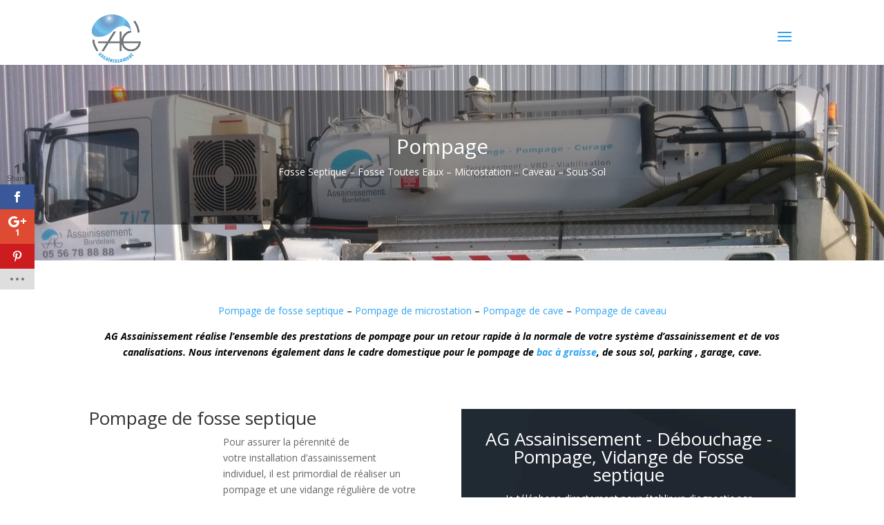

--- FILE ---
content_type: text/html; charset=UTF-8
request_url: https://www.ag-assainissement.fr/nos-services/pompage-fosse-septique/
body_size: 25718
content:
<!DOCTYPE html><html lang="fr-FR" prefix="og: http://ogp.me/ns#"><head><link rel="preload" href="https://fonts.googleapis.com/css?family=Open+Sans:400,700%7COpen+Sans:300italic,400italic,600italic,700italic,800italic,400,300,600,700,800%7CAbel%3Aregular&subset=latin,latin-ext" as="style" onload="this.onload=null;this.rel='stylesheet'" /><link rel="icon" href="https://www.ag-assainissement.fr/wp-content/uploads/2017/08/AGFavicon.png" /><meta name="author" content="AG Assainissement, société de vidange de fosse septique, vidange bac à graisse, débouchage wc & canalisations à Bordeaux Métropole et dans toute la Gironde."/><meta name="keywords" = content="anc,assainissement individuel,débouchage wc, débouchage canalisations, rehcerche de fuite, inspection vidéo canalisations, raccordement tout à l'égout, vrd, assainissement non collectif, plombier, plomberie, réparation plomberie, soudure tuyaux, curage canalisations, vidange fosse septique, fosse septique, fosses toutes eaux, eaux usées" /><meta name="google-site-verification" content="RK_Rs-w_RhijaFO29wcRv2Q2vZYUBgsnYMUK6M7tp2k" /><meta name="geo.position" content="44.8638282;-0.6561813" /><meta name="ICBM" content="44.8638282, -0.6561813" /><meta name="geo.placename" content="Bordeaux, Gironde" /><meta name="geo.region" content="FR-33" /><meta charset="UTF-8" /><meta http-equiv="X-UA-Compatible" content="IE=edge"><script type='application/ld+json'> { "@context": "http://www.schema.org", "@type": "Plumber", "name": "AG Assainissement", "url": "https://www.ag-assainissement.fr", "logo": "https://www.ag-assainissement.fr/wp-content/uploads/2016/09/logo-AG-Assainissement-300.png", "image": "https://www.ag-assainissement.fr/wp-content/uploads/2016/01/vehicule-pompage-anim.gif", "description": "Sépcialiste de l'assainissement individuel à Bordeaux en Gironde, AG Assainissement installe, entretient et vidange les fosses septiques, les bac à graisse, les microstation, le tertre d'épandage, les station de relevage des eaux usées. AG Assainissement Bordeaux, intervient du lundi au dimanche sur simple appel pour le débouchage wc, la recherche de fuite, l'inspection vidéo des canalisations, le débouchage canalisations, la réparation de fuite d'eau, l'installation de cumulus, la réparation de cumulus, l'entretien de sanibroyeur, le remplacement de sanibroyeur, la soudure sur tuyaux cuivre cuivre, les réparation de plomberie, l'hydrocurage des canalisations, le curage et détartrage des canalisations. Ag Assainissement Bordeaux intervient à Bordeaux (33 Gironde), sur Bordeaux Métropole, et partout en Gironde sur simple appel au 05 56 78 88 88", "address": { "@type": "PostalAddress", "streetAddress": "31 rue Aristide Bergès", "addressLocality": "FLOIRAC", "addressRegion": "Gironde", "postalCode": "33270", "addressCountry": "France" }, "geo": { "@type": "GeoCoordinates", "latitude": "44.8223132", "longitude": "-0.5267011" }, "hasMap": "https://www.google.fr/maps/place/AG+Assainissement+Floirac/@44.8223132,-0.5267011,15z/data=!4m12!1m6!3m5!1s0x0:0xeffb37ddf9a840b3!2sAG+Assainissement+Floirac!8m2!3d44.8223132!4d-0.5267011!3m4!1s0x0:0xeffb37ddf9a840b3!8m2!3d44.8223132!4d-0.5267011", "openingHours": "Mo, Tu, We, Th, Fr, Sa, Su 07:00-23:00", "contactPoint": { "@type": "ContactPoint", "telephone": "+33556788888", "contactType": "customer service","areaServed":"Gironde" }} </script><link rel="preload" href="//maxcdn.bootstrapcdn.com/font-awesome/4.3.0/css/font-awesome.min.css" as="style" onload="this.onload=null;this.rel='stylesheet'"><link rel="pingback" href="https://www.ag-assainissement.fr/xmlrpc.php" /><script type="text/javascript">document.documentElement.className = 'js';</script><script>var et_site_url='https://www.ag-assainissement.fr';var et_post_id='980';function et_core_page_resource_fallback(a,b){"undefined"===typeof b&&(b=a.sheet.cssRules&&0===a.sheet.cssRules.length);b&&(a.onerror=null,a.onload=null,a.href?a.href=et_site_url+"/?et_core_page_resource="+a.id+et_post_id:a.src&&(a.src=et_site_url+"/?et_core_page_resource="+a.id+et_post_id))}</script><title>Pompage et assainissement individuel - AG Assainissement</title><style id="rocket-critical-css">.et_monarch .et_social_networks,.et_monarch .et_social_sidebar_networks,.et_monarch .et_social_networks div,.et_monarch .et_social_sidebar_networks div,.et_monarch .et_social_networks span,.et_monarch .et_social_sidebar_networks span,.et_monarch .et_social_networks a,.et_monarch .et_social_sidebar_networks a,.et_monarch .et_social_networks i,.et_monarch .et_social_sidebar_networks i,.et_monarch .et_social_networks ul,.et_monarch .et_social_sidebar_networks ul,.et_monarch .et_social_networks li,.et_monarch .et_social_sidebar_networks li,.et_monarch .et_social_pinterest_window h3,.et_monarch .et_social_mobile,.et_monarch .et_social_mobile_button,.et_monarch .et_social_heading{font-family:'Open Sans',helvetica,arial,sans-serif;line-height:1em;text-transform:none;font-weight:normal;margin:0;padding:0;border:0;outline:0;font-size:100%;vertical-align:baseline;background-image:none;-webkit-box-sizing:content-box;-moz-box-sizing:content-box;box-sizing:content-box;-webkit-transform:translate3d(0,0,0);transform:translate3d(0,0,0);-moz-transform:translate3d(0,0,0);-o-transform:translate3d(0,0,0);-webkit-font-smoothing:antialiased;-moz-osx-font-smoothing:grayscale}.et_monarch .et_social_networks,.et_monarch .et_social_sidebar_networks{font-family:'Open Sans',helvetica,arial,sans-serif;line-height:1em;font-weight:400;-webkit-font-smoothing:antialiased;-moz-osx-font-smoothing:grayscale}.et_monarch .et_social_pinterest_window h3{font-family:'Open Sans',helvetica,arial,sans-serif;font-size:26px;line-height:1.1em;color:#333;font-weight:400;letter-spacing:.5px;-webkit-font-smoothing:antialiased;-moz-osx-font-smoothing:grayscale}.et_monarch .et_social_icon,.et_monarch .et_social_networks .et_social_network_label{color:#FFF}.et_monarch .et_social_placeholder{width:7px;height:14px;display:inline-block}.et_monarch .et_social_networks,.et_monarch .et_social_sidebar_networks{text-shadow:none!important}@font-face{font-family:'ETmonarch';src:url(https://www.ag-assainissement.fr/wp-content/plugins/monarch/css/fonts/monarch.eot);src:url(https://www.ag-assainissement.fr/wp-content/plugins/monarch/css/fonts/monarch.eot?#iefix) format('embedded-opentype'),url(https://www.ag-assainissement.fr/wp-content/plugins/monarch/css/fonts/monarch.ttf) format('truetype'),url(https://www.ag-assainissement.fr/wp-content/plugins/monarch/css/fonts/monarch.woff) format('woff'),url(https://www.ag-assainissement.fr/wp-content/plugins/monarch/css/fonts/monarch.svg#ETmonarch) format('svg');font-weight:normal;font-style:normal}.et_monarch .et_social_icon,.et_monarch .et_social_icon:before,.et_monarch .et_social_icon:after{font-family:'ETmonarch';speak:none;font-style:normal;font-size:16px;line-height:16px;font-weight:normal;font-variant:normal;text-transform:none;-webkit-font-smoothing:antialiased;-moz-osx-font-smoothing:grayscale;text-align:center;display:block}.et_monarch .et_social_icon_googleplus:before,.et_monarch .et_social_icon_googleplus:after{content:"\e626"}.et_monarch .et_social_icon_pinterest:before,.et_monarch .et_social_icon_pinterest:after{content:"\e63a"}.et_monarch .et_social_icon_facebook:before,.et_monarch .et_social_icon_facebook:after{content:"\e63f"}.et_monarch .et_social_icon_all_button:before,.et_monarch .et_social_icon_all_button:after{content:"\e64c"}.et_monarch .et_social_facebook,.et_monarch .et_social_facebook{background-color:#3a579a}.et_monarch .et_social_pinterest{background-color:#cd1c1f}.et_monarch .et_social_googleplus{background-color:#df4a32}.et_monarch .et_social_all_button{background-color:#dedede}.et_monarch li.et_social_all_button i.et_social_icon_all_button{color:#777777}.et_monarch .et_social_networkname{word-break:break-all}.et_monarch .et_social_icon{position:relative;z-index:100}.et_monarch .et_social_networks span.et_social_overlay{height:100%;width:100%;background-color:rgba(0,0,0,0.1);bottom:0;left:0;z-index:1;position:absolute}.et_monarch .et_social_networks.et_social_left .et_social_networkname{line-height:1em;display:inline-block}.et_monarch .et_social_networks{width:100%;display:inline-block}.et_monarch .et_social_networks .et_social_icons_container{padding:0!important;margin:0!important;line-height:1em!important;display:inline-block;width:inherit}.et_monarch .et_social_networks li{float:left;position:relative;margin:2% 0 0 2%;overflow:hidden;min-height:40px;line-height:0}.et_monarch .et_social_networks li a{line-height:0}.et_monarch .et_social_networks li,.et_monarch .et_social_networks li a,.et_monarch .et_social_icon{display:block;overflow:hidden;-webkit-box-sizing:border-box;-moz-box-sizing:border-box;box-sizing:border-box}.et_monarch .et_social_networks div.et_social_network_label{font-size:14px}.et_monarch .et_social_networks div,.et_monarch .et_social_networks span,.et_monarch .et_social_networks li i{position:relative;z-index:2}.et_monarch .et_social_networks .et_social_icon,.et_monarch .et_social_networks .et_social_icon:before,.et_monarch .et_social_networks .et_social_icon:after{width:40px;height:40px;line-height:40px;display:inline-block;-webkit-border-radius:100px;-moz-border-radius:100px;border-radius:100px}.et_monarch .et_social_networks .et_social_networkname{font-weight:700}.et_monarch .et_social_networkname{display:none}.et_monarch .et_social_networks.et_social_left i.et_social_icon.et_social_icon_all_button{float:none!important}.et_social_open_all span.et_social_overlay{margin:0!important}.et_monarch .et_social_networks .et_social_all_button i.et_social_icon.et_social_icon_all_button:after{width:100%}.et_monarch li.et_social_all_button{padding:0;text-align:center}.et_monarch .et_social_withtotalcount .et_social_totalcount{display:block}.et_monarch .et_social_withtotalcount .et_social_totalcount.et_social_dark{color:#444!important}.et_monarch .et_social_icon:after{display:none}.et_monarch .et_social_simple li a{padding:0!important}.et_monarch .et_social_simple.et_social_left .et_social_network_label div{margin-left:0!important}.et_monarch .et_social_simple.et_social_left .et_social_network_label{padding-left:0!important}.et_monarch .et_social_simple li .et_social_overlay{margin:0!important;display:none}.et_monarch .et_social_sidebar_networks{left:0;position:fixed;top:30%;z-index:999999}.et_monarch .et_social_sidebar_networks ul{margin:0!important;list-style:none!important;padding:0!important}.et_monarch .et_social_sidebar_networks li{position:relative;width:40px;overflow:hidden;text-align:center;-webkit-box-sizing:border-box;-moz-box-sizing:border-box;box-sizing:border-box}.et_monarch .et_social_sidebar_withcounts li{width:50px}.et_monarch .et_social_sidebar_networks a{display:block;padding:12px 0 12px;float:left;width:100%;height:100%;-webkit-box-sizing:border-box;-moz-box-sizing:border-box;box-sizing:border-box}.et_monarch .et_social_sidebar_withcounts a{padding:10px 0;display:block}.et_monarch .et_social_icon:before,.et_monarch .et_social_icon:after{position:relative;width:100%}.et_monarch .et_social_sidebar_networks a.et_social_open_all{padding:7px}.et_monarch .et_social_sidebar_networks .et_social_totalcount{color:#444;text-align:center;margin-bottom:4px}.et_monarch .et_social_sidebar_networks.et_social_sidebar_withcounts .et_social_totalcount{width:50px}.et_monarch .et_social_sidebar_networks .et_social_totalcount_count{display:block;font-size:18px;font-weight:700}.et_monarch .et_social_sidebar_networks .et_social_totalcount_label{display:block;font-size:10px}.et_monarch .et_social_icon:after{display:none}.et_monarch .et_social_sidebar_slide li{border-left:0 solid}.et_monarch .et_social_sidebar_slide i.et_social_icon:before{opacity:1;left:0;z-index:2;position:relative}.et_monarch .et_social_sidebar_slide i.et_social_icon:after{opacity:0;width:100%;height:100%;position:absolute;top:0;right:100%;-webkit-box-sizing:border-box;-moz-box-sizing:border-box;box-sizing:border-box}.et_monarch .et_social_sidebar_slide .et_social_icon:after{display:inherit}.et_monarch span.et_social_hide_sidebar{background:rgba(0,0,0,0.3);height:24px;width:24px;display:block;margin:8px 0 0 8px!important;border-radius:12px;opacity:0}.et_monarch .et_social_sidebar_withcounts span.et_social_hide_sidebar{margin-left:13px!important}.et_monarch span.et_social_hide_sidebar:before{content:"\e649";transform:rotate(-90deg);font-size:20px!important;line-height:24px!important;left:-1px}.et_monarch .et_social_sidebar_networks.et_social_visible_sidebar .et_social_icons_container,.et_monarch .et_social_sidebar_networks.et_social_visible_sidebar .et_social_totalcount{margin-left:0px!important}.et_monarch .et_social_left{text-align:left}.et_monarch .et_social_left .et_social_network_label{margin-left:40px;padding:7px 14px 10px 10px}.et_monarch .et_social_left .et_social_network_label div{margin:6px 4px 0 4px}.et_monarch .et_social_left .et_social_overlay{background-color:rgba(0,0,0,0.1);margin:0 0 0 40px}.et_monarch .et_social_left .et_social_icon{float:left}.et_monarch .et_social_rounded.et_social_networks li{-webkit-border-radius:4px;-moz-border-radius:4px;border-radius:4px;overflow:hidden}.et_monarch .et_social_icons_container a{text-decoration:none!important}.et_monarch .et_social_mobile{position:fixed;bottom:0;background:rgba(0,0,0,0.5);width:100%;z-index:999999;display:none;max-height:100%}.et_monarch .et_social_mobile .et_social_networks{position:relative;width:100%;overflow:auto;padding:20px 20px 20px;background-color:#fff;line-height:1em;-webkit-box-sizing:border-box;-moz-box-sizing:border-box;box-sizing:border-box;margin-bottom:-10px}.et_monarch .et_social_mobile .et_social_networks li{width:23.5%;margin:0 2% 2% 0;float:left;text-align:center}.et_monarch .et_social_mobile .et_social_networks li:nth-child(4n){width:23.5%;margin-right:0}.et_monarch .et_social_mobile .et_social_networks li a{padding:10px}.et_monarch .et_social_mobile .et_social_networks li a i.et_social_icon{display:inline-block}.et_monarch .et_social_mobile_button:before,.et_monarch .et_social_close:after,.et_monarch .et_social_heading:after{font-family:'etmonarch';speak:none;font-style:normal;font-weight:normal;font-variant:normal;text-transform:none;font-size:16px}.et_monarch .et_social_heading{text-align:center;padding:10px 0;color:white;height:20px;line-height:19px;font-size:14px}.et_monarch .et_social_heading:after{content:"\e649";color:#cccccc;display:inline-block;font-size:32px;top:10px;position:absolute;-moz-transform:rotate(180deg);-webkit-transform:rotate(180deg);-o-transform:rotate(180deg);transform:rotate(180deg)}.et_monarch .et_social_mobile_button{position:fixed;bottom:0;margin-left:-45px;display:none}.et_monarch .et_social_mobile_button:before{content:"\e605";display:inline-block;padding:10px 12px;background:rgba(0,0,0,0.5);color:#dddddd;height:20px;line-height:20px;-webkit-border-top-right-radius:5px;-moz-border-radius-topright:5px;border-top-right-radius:5px}.et_monarch .et_social_mobile .et_social_networks{display:none}.et_monarch span.et_social_close{position:absolute;right:10px;top:0;line-height:40px}.et_monarch span.et_social_close:after{content:"\e60C";color:#cccccc}.et_monarch .et_social_mobile_overlay{background:rgba(0,0,0,0.7);position:fixed;width:100%;height:100%;top:0;left:0;display:none;z-index:99999}.et_monarch .et_social_pin_images_outer{display:none;z-index:9999999999;position:absolute}.et_monarch .et_social_pin_images_outer:after{content:"";background-color:rgba(0,0,0,.6);top:0;left:0;width:100%;height:100%;position:fixed;z-index:999999}.et_monarch .et_social_pinterest_window{background:white;position:fixed;top:20%;left:50%;padding:20px;width:500px;height:400px;z-index:9999999;margin-left:-250px;-webkit-border-radius:7px;-moz-border-radius:7px;border-radius:7px}.et_monarch .et_social_pin_images{overflow:auto;max-height:370px;z-index:999;position:relative}.et_monarch .et_social_pin_image{width:30%;float:left;margin-right:10px;display:block;position:relative;height:90px;overflow:hidden;padding:10px 2px}.et_monarch .et_social_pin_image img{max-width:100%;height:auto}.et_monarch .et_social_pin_image .et_social_pin_overlay{opacity:0;background:rgba(174,24,26,0.4);width:100%;height:100%;position:absolute;top:0;left:0}.et_monarch .et_social_pin_image .et_social_pin_overlay:before{content:"\e63a";top:40px;left:0;color:white;font-size:30px;position:absolute}.et_monarch .et_social_pin_image .et_social_pin_overlay{min-height:90px}.et_monarch .et_social_pin_image a{overflow:visible!important}.et_monarch .et_social_pin_image:nth-child(3n){margin-right:0}@media only screen and (min-width:1025px){.et_monarch .et_social_mobile_overlay,.et_monarch .et_social_mobile{display:none!important}}@media only screen and (max-width:1024px){.et_monarch .et_social_mobile{display:block}.et_monarch .et_social_mobile .et_social_networks li:nth-child(4n){margin-right:0!important}.et_monarch .et_social_sidebar_networks{display:none}.et_monarch .et_social_mobile_button{display:block}.et_monarch .et_social_mobile div.et_social_network_label{text-align:left}}@media only screen and (max-width:767px){.et_monarch .et_social_networks li,.et_monarch .et_social_mobile .et_social_networks li{margin:2% 0 0 2%!important;width:49%!important;clear:none!important}.et_monarch .et_social_networks li:nth-child(2n+1),.et_monarch .et_social_mobile .et_social_networks li:nth-child(2n+1){margin-left:0!important;clear:both!important}.et_monarch .et_social_networks li:nth-child(-n+2),.et_monarch .et_social_mobile .et_social_networks li:nth-child(-n+2){margin-top:0!important}.et_monarch .et_social_pinterest_window{height:80%;width:80%;top:10px;margin-left:0px;z-index:99999999;left:6%}.et_monarch .et_social_pin_images{max-height:90%}}@media only screen and (max-width:479px){.et_monarch .et_social_networks li,.et_monarch .et_social_mobile .et_social_networks li{width:100%!important;margin-left:0!important;clear:both!important}.et_monarch .et_social_networks li:first-child,.et_monarch .et_social_mobile .et_social_networks li:first-child{margin-top:0!important}.et_monarch .et_social_networks li:nth-child(n+2),.et_monarch .et_social_mobile .et_social_networks li:nth-child(n+2){margin:2% 0 0 0!important}.et_monarch .et_social_pin_image{width:250px;height:140px;margin:0 auto!important;float:none}}@-webkit-keyframes et_social_fadeInRight{0%{opacity:0;-webkit-transform:translateX(-30%)}100%{opacity:1;-webkit-transform:translateX(0)}}@-moz-keyframes et_social_fadeInRight{0%{opacity:0;-moz-transform:translateX(-30%)}100%{opacity:1;-moz-transform:translateX(0)}}@-o-keyframes et_social_fadeInRight{0%{opacity:0;-o-transform:translateX(-30%)}100%{opacity:1;-o-transform:translateX(0)}}@keyframes et_social_fadeInRight{from{opacity:0;transform:translateX(-30%)}to{opacity:1;transform:translateX(0)}}.et_monarch .et_social_slideright.et_social_animated{opacity:1;-webkit-animation:et_social_fadeInRight 1s 1 cubic-bezier(0.77,0,.175,1);-moz-animation:et_social_fadeInRight 1s 1s cubic-bezier(0.77,0,.175,1);-o-animation:et_social_fadeInRight 1s 1 cubic-bezier(0.77,0,.175,1);animation:et_social_fadeInRight 1s 1 cubic-bezier(0.77,0,.175,1)}a,body,div,em,form,h1,h3,html,i,img,li,p,span,strong,ul{margin:0;padding:0;border:0;outline:0;background:0 0;font-size:100%;vertical-align:baseline;-webkit-text-size-adjust:100%;-ms-text-size-adjust:100%}body{line-height:1}ul{list-style:none}:focus{outline:0}article,header{display:block}body{color:#666;background-color:#fff;font-family:"Open Sans",Arial,sans-serif;font-size:14px;font-weight:500;-webkit-font-smoothing:antialiased;-moz-osx-font-smoothing:grayscale;line-height:1.7em}body.et_cover_background{background-repeat:no-repeat!important;background-attachment:fixed;background-position:top center!important;-webkit-background-size:cover!important;-moz-background-size:cover!important;background-size:cover!important}a{color:#2ea3f2;text-decoration:none}p{padding-bottom:1em}p:last-of-type{padding-bottom:0}strong{font-weight:700}em,i{font-style:italic}h1,h3{padding-bottom:10px;color:#333;font-weight:500;line-height:1em}h3 a{color:inherit}h1{font-size:30px}h3{font-size:22px}input{-webkit-appearance:none}img{max-width:100%;height:auto}.mobile_menu_bar:after,.mobile_menu_bar:before{color:#2ea3f2}.et-search-form,.et_mobile_menu{border-color:#2ea3f2}#main-content{background-color:#fff}.container{position:relative;width:80%;max-width:1080px;margin:auto}.entry-content ul{padding:0 0 23px 1em;line-height:26px;list-style-type:disc}.container{position:relative;text-align:left}#main-header{position:relative;z-index:99999;top:0;width:100%;background-color:#fff;-webkit-box-shadow:0 1px 0 rgba(0,0,0,.1);-moz-box-shadow:0 1px 0 rgba(0,0,0,.1);box-shadow:0 1px 0 rgba(0,0,0,.1);font-weight:500;line-height:23px}.et_fixed_nav.et_show_nav #page-container{padding-top:80px}.et_fixed_nav #main-header{position:fixed}.et_header_style_left #et-top-navigation{padding-top:33px}.et_header_style_left .logo_container{position:absolute;width:100%;height:100%}.et_header_style_left .mobile_menu_bar{padding-bottom:24px}#logo{display:inline-block;float:none;max-height:54%;margin-bottom:0;vertical-align:middle;-webkit-transform:translate3d(0,0,0)}span.logo_helper{display:inline-block;width:0;height:100%;vertical-align:middle}#et-info{float:left}#et-info-email,#et-info-phone{position:relative}#et-info-phone:before{position:relative;top:2px;margin-right:2px;content:"\e090"}#et-info-phone{margin-right:13px}#et-info-email:before{margin-right:4px;content:"\e076"}.et-social-icon span{display:none}#et-top-navigation{font-weight:600}#et-info{display:block;padding-bottom:.75em}.et-search-form{position:absolute;z-index:1000;top:0;right:0;bottom:0;width:100%}.et-search-form input{position:absolute;top:0;right:30px;bottom:0;width:90%;margin:auto;border:none;color:#333;background:0 0}.et-search-form .et-search-field::-ms-clear{display:none;width:0;height:0}.et_search_form_container{-webkit-animation:none;-moz-animation:none;-o-animation:none;animation:none}.container.et_search_form_container{position:relative;height:1px;opacity:0}span.et_close_search_field{display:block;position:absolute;z-index:99999;top:0;right:0;bottom:0;width:30px;height:30px;margin:auto}span.et_close_search_field:after{display:inline-block;-webkit-box-sizing:border-box;-moz-box-sizing:border-box;box-sizing:border-box;font-family:ETmodules;font-size:32px;font-weight:400;font-variant:normal;-webkit-font-smoothing:antialiased;line-height:1;text-transform:none;content:"\4d";speak:none}.container.et_menu_container{z-index:99}.et_search_outer{overflow:hidden;position:absolute;top:0;width:100%}form.et-search-form{background:rgba(0,0,0,0)!important}input[type=search]::-webkit-search-cancel-button{-webkit-appearance:none}.et_pb_pagebuilder_layout .entry-content{margin-bottom:0!important;padding-top:0}.project .entry-content{padding-top:30px}.et_pb_pagebuilder_layout .project .entry-content{padding-top:0}#et-top-navigation{float:right}.mobile_menu_bar{display:block;position:relative;line-height:0}.et_toggle_slide_menu:after,.mobile_menu_bar:before{position:relative;top:0;left:0;font-size:32px;content:"\61"}.et_pb_scroll_top.et-pb-icon{display:none;position:fixed;z-index:99999;right:0;bottom:125px;padding:5px;-webkit-border-top-left-radius:5px;-moz-border-radius-topleft:5px;border-top-left-radius:5px;-webkit-border-bottom-left-radius:5px;-moz-border-radius-bottomleft:5px;border-bottom-left-radius:5px;color:#fff;background:rgba(0,0,0,.4);font-size:30px;text-align:center;text-decoration:none}.et_pb_scroll_top:before{content:"2"}.et_header_style_slide .et_slide_in_menu_container,.et_header_style_slide .et_slide_in_menu_container #et-info span,.et_header_style_slide .et_slide_in_menu_container .et_mobile_menu li a,.et_header_style_slide .et_slide_in_menu_container a,.et_header_style_slide .et_slide_menu_top span{font-size:14px}.mobile_menu_bar.et_pb_header_toggle{display:none;width:32px}.et_header_style_slide .mobile_menu_bar.et_toggle_slide_menu{display:block}.et_slide_in_menu_container #mobile_menu_slide .et_mobile_menu_arrow:before,.et_toggle_slide_menu:after{font-family:ETmodules;font-weight:400;font-variant:normal;-webkit-font-smoothing:antialiased;line-height:1;text-transform:none;speak:none}.et_toggle_slide_menu:before{opacity:1}.et_toggle_slide_menu:after{left:-32px;opacity:0;content:"\4d";-webkit-transform:rotate(45deg);transform:rotate(45deg)}.et_slide_in_menu_container #mobile_menu_slide ul.sub-menu{display:none}.et_header_style_slide .et_slide_in_menu_container{width:320px;max-width:75%;padding-top:0!important}.et_slide_in_menu_container{overflow:auto;position:fixed;z-index:999999;top:0;right:-100%;height:100%;background:#2ea3f2}.et_slide_menu_top{padding:40px;background:rgba(0,0,0,.1)}.et_header_style_slide #page-container{position:relative;left:0}.et_slide_menu_top span#et-info-email{float:left}.et_slide_menu_top:after{display:block;clear:both;content:""}.et_slide_menu_top span{font-weight:600}.et_slide_menu_top div#et-info{width:100%;padding-top:15px;padding-bottom:0}.et_slide_menu_top,.et_slide_menu_top a{color:rgba(255,255,255,.6)}.et_slide_in_menu_container ul#mobile_menu_slide{display:block!important;padding:28px 40px;border:none;background:0 0;box-shadow:none}.et_slide_in_menu_container #mobile_menu_slide li a{padding:10px 0;border:none;color:#fff}.et_slide_in_menu_container #mobile_menu_slide .menu-item-has-children{position:relative}.et_slide_in_menu_container span.et_mobile_menu_arrow{display:inline-block;position:absolute;right:0;width:auto;height:auto;opacity:.6}.et_slide_in_menu_container #mobile_menu_slide .et_mobile_menu_arrow:before{display:block;z-index:999;top:10px;right:13px;color:#fff;font-size:21px;text-align:center;content:"3"}.et_slide_in_menu_container .et_mobile_menu .menu-item-has-children>a{background:0 0;font-weight:400}.et_slide_in_menu_container .et_mobile_menu>.menu-item-has-children>a{font-weight:700}.et_slide_in_menu_container #mobile_menu_slide ul.sub-menu li{opacity:0}.et_slide_in_menu_container #mobile_menu_slide li li a{opacity:.6}@media all and (min-width:981px){.et_header_style_slide #et-top-navigation{padding:24px 0 24px 0!important}.et_header_style_slide .et_toggle_slide_menu{padding-bottom:0}.et_fixed_nav.et_header_style_slide #main-header{left:0}}@media all and (max-width:980px){#page-container,.et_fixed_nav.et_show_nav #page-container{padding-top:80px}#et-top-navigation{margin-right:0}.et_fixed_nav #main-header{position:absolute}.et_header_style_left #et-top-navigation{display:block;padding-top:24px}#et-info{padding-top:.75em}.et_header_style_left #logo{max-width:50%}.et_header_style_left .et-search-form{width:50%!important;max-width:50%!important}.et_fixed_nav.et_header_style_slide #main-header{left:0!important}}@media all and (max-width:767px){#et-top-navigation{margin-right:0}#et-info{display:block;float:none;text-align:center}}@media all and (max-width:479px){#et-top-navigation{margin-right:0}}@font-face{font-family:ETmodules;src:url(https://www.ag-assainissement.fr/wp-content/themes/Divi/core/admin/fonts/modules.eot);src:url(https://www.ag-assainissement.fr/wp-content/themes/Divi/core/admin/fonts/modules.eot?#iefix) format("embedded-opentype"),url(https://www.ag-assainissement.fr/wp-content/themes/Divi/core/admin/fonts/modules.ttf) format("truetype"),url(https://www.ag-assainissement.fr/wp-content/themes/Divi/core/admin/fonts/modules.woff) format("woff"),url(https://www.ag-assainissement.fr/wp-content/themes/Divi/core/admin/fonts/modules.svg#ETmodules) format("svg");font-weight:400;font-style:normal}*{-webkit-box-sizing:border-box;-moz-box-sizing:border-box;box-sizing:border-box}.clearfix:after{display:block;visibility:hidden;clear:both;height:0;font-size:0;content:" "}.et_pb_portfolio_item,.et_pb_text{word-wrap:break-word}.et_overlay:before{color:#2ea3f2}.et_pb_row{position:relative;width:80%;max-width:1080px;margin:auto}.et_pb_column{float:left;position:relative;z-index:9;background-position:center;background-size:cover}.et_pb_css_mix_blend_mode_passthrough{mix-blend-mode:unset!important}.et_pb_module,.et_pb_portfolio_item,.et_pb_row,.et_pb_with_background{background-repeat:no-repeat;background-position:center;background-size:cover}.et_pb_with_border{border-width:0;border-style:solid;border-color:#333}.et-pb-icon{display:inline-block;-webkit-box-sizing:border-box;-moz-box-sizing:border-box;box-sizing:border-box;font-family:ETmodules;font-size:96px;font-weight:400;font-style:normal;font-variant:normal;-webkit-font-smoothing:antialiased;line-height:1;text-transform:none;content:attr(data-icon);speak:none}.et_pb_portfolio_item .et_pb_module_header{margin-top:10px}.et_overlay{display:block;position:absolute;z-index:-1;top:0;left:0;-webkit-box-sizing:border-box;-moz-box-sizing:border-box;box-sizing:border-box;width:100%;height:100%;border:1px solid #e5e5e5;opacity:0;background:rgba(255,255,255,.9);-webkit-transform:translate3d(0,0,0);-webkit-backface-visibility:hidden;-moz-backface-visibility:hidden;backface-visibility:hidden;-o-backface-visibility:hidden}.et_overlay:before{position:absolute;top:55%;left:50%;margin:-16px 0 0 -16px;font-size:32px;content:"\e050"}#et-info-email:before,#et-info-phone:before,.et_overlay:before,.mobile_menu_bar:before{text-shadow:0 0;font-family:ETmodules!important;font-weight:400;font-style:normal;font-variant:normal;-webkit-font-smoothing:antialiased;-moz-osx-font-smoothing:grayscale;line-height:1;text-transform:none;speak:none}.et_mobile_menu li a{font-size:14px}.et_mobile_menu{display:none;visibility:visible;position:absolute;z-index:9999;left:0;width:100%;padding:5%;border-top:3px solid #2ea3f2;opacity:1;background:#fff;-webkit-box-shadow:0 2px 5px rgba(0,0,0,.1);-moz-box-shadow:0 2px 5px rgba(0,0,0,.1);box-shadow:0 2px 5px rgba(0,0,0,.1)}.et_mobile_menu li li{padding-left:5%}.et_mobile_menu li a{display:block;padding:10px 5%;border-bottom:1px solid rgba(0,0,0,.03);color:#666}.et_mobile_menu .menu-item-has-children>a{background-color:rgba(0,0,0,.03);font-weight:700}.et_mobile_menu li .menu-item-has-children>a{background-color:transparent}.mobile_menu_bar{display:block;position:relative;line-height:0}.mobile_menu_bar:before{position:relative;top:0;left:0;font-size:32px;content:"\61"}.et_pb_row:after{display:block;visibility:hidden;clear:both;width:0;height:0;line-height:0;content:"."}.et_pb_section{background-position:center;-webkit-background-size:100%;-webkit-background-size:cover;-moz-background-size:100%;-moz-background-size:cover;background-size:100%;background-size:cover}.et-pb-arrow-next span,.et-pb-arrow-prev span{display:none}.et_parallax_bg{display:block;position:absolute;bottom:0;left:0;width:100%;height:100%;background-repeat:no-repeat;background-position:top center;background-size:cover}.et_pb_section_parallax:not(.et_pb_fullwidth_menu){overflow:hidden}.et_pb_section_parallax .et_pb_parallax_css{background-attachment:fixed}.et_pb_text ul{padding-bottom:1em}.et_pb_text>:last-child{padding-bottom:0}.et_pb_text_inner{position:relative}.et_pb_bg_layout_dark,.et_pb_bg_layout_dark h3{color:#fff!important}.et_pb_text_align_left{text-align:left}.et_pb_section{position:relative;background-color:#fff}.et_pb_row .et_pb_column.et-last-child,.et_pb_row .et_pb_column:last-child{margin-right:0!important}.et_pb_module{-webkit-animation-timing-function:linear;-moz-animation-timing-function:linear;-o-animation-timing-function:linear;animation-timing-function:linear}.et_pb_module{-webkit-animation-duration:.2s;-moz-animation-duration:.2s;-o-animation-duration:.2s;animation-duration:.2s}.et_pb_fullwidth_portfolio .et_overlay{border:none}.et_pb_fullwidth_portfolio .et_pb_portfolio_item{float:left;position:relative;width:20%;height:0;margin:0}.et_pb_fullwidth_portfolio .et_pb_portfolio_image{overflow:hidden;position:relative;width:100%;height:100%;margin:0}.et_pb_fullwidth_portfolio .et_pb_portfolio_image img{min-width:100%;max-width:inherit;height:inherit;min-height:100%}.et_pb_fullwidth_portfolio .et_pb_portfolio_image.landscape img{height:100%}.et_pb_fullwidth_portfolio .et_pb_portfolio_image.portrait img{width:100%}.et_pb_fullwidth_portfolio .et_pb_portfolio_image .et_overlay:before{top:45%}.et_pb_fullwidth_portfolio.et_pb_bg_layout_dark .et_pb_portfolio_image .et_overlay{background:rgba(0,0,0,.6)}.et_pb_fullwidth_portfolio .et_pb_portfolio_image .meta{position:absolute;z-index:-1;top:0;left:0;-webkit-box-sizing:border-box;-moz-box-sizing:border-box;box-sizing:border-box;width:100%;height:100%;opacity:0;-webkit-transform:translate3d(0,0,0);-webkit-backface-visibility:hidden;-moz-backface-visibility:hidden;backface-visibility:hidden;-o-backface-visibility:hidden}.et_pb_fullwidth_portfolio .et_pb_portfolio_image .et_pb_module_header,.et_pb_fullwidth_portfolio .et_pb_portfolio_image h3{display:block;float:left;position:relative;z-index:5;-webkit-box-sizing:border-box;-moz-box-sizing:border-box;box-sizing:border-box;width:100%;text-align:center;-webkit-transform:translate3d(0,0,0);-webkit-backface-visibility:hidden;-moz-backface-visibility:hidden;backface-visibility:hidden;-o-backface-visibility:hidden}.et_pb_fullwidth_portfolio .et_pb_portfolio_image .et_pb_module_header,.et_pb_fullwidth_portfolio .et_pb_portfolio_image h3{margin-top:40%;padding:0 5px}@media all and (min-width:981px){.et_pb_gutters3 .et_pb_column{margin-right:5.5%}.et_pb_gutters3 .et_pb_column_4_4{width:100%}.et_pb_gutters3 .et_pb_column_4_4 .et_pb_module{margin-bottom:2.75%}.et_pb_gutters3 .et_pb_column_1_2{width:47.25%}.et_pb_gutters3 .et_pb_column_1_2 .et_pb_module{margin-bottom:5.82%}.et_pb_section{padding:4% 0}.et_pb_row{padding:2% 0}.et_pb_section .et_pb_row .et_pb_column .et_pb_module:last-child{margin-bottom:0}.et_pb_row .et_pb_column.et-last-child,.et_pb_row .et_pb_column:last-child{margin-right:0!important}.et_pb_row.et_pb_equal_columns{display:-webkit-box;display:-moz-box;display:-ms-flexbox;display:-webkit-flex;display:flex;direction:ltr}.et_pb_row.et_pb_equal_columns>.et_pb_column{order:1}}@media all and (max-width:980px){.et_pb_column{width:100%!important}.et_pb_section{padding:50px 0}.et_pb_row{padding:30px 0}.et_pb_column{margin-bottom:30px}.et_pb_section .et_pb_column .et_pb_module{margin-bottom:30px}.et_pb_row .et_pb_column .et_pb_module:last-child{margin-bottom:0}.et_pb_section .et_pb_row{max-width:1080px!important}}@media all and (max-width:479px){.et_pb_portfolio_item{margin-bottom:22px}}.clearfix:after{display:block;visibility:hidden;clear:both;height:0;font-size:0;content:" "}#main-header{padding-top:14px;line-height:0}.sub-menu li a{font-size:16px!important}@font-face{font-family:'ElegantIcons';src:url(https://www.ag-assainissement.fr/wp-content/themes/Divi-AG/fonts/ElegantIcons.eot);src:url(https://www.ag-assainissement.fr/wp-content/themes/Divi-AG/fonts/ElegantIcons.eot?#iefix) format('embedded-opentype'),url(https://www.ag-assainissement.fr/wp-content/themes/Divi-AG/fonts/ElegantIcons.woff) format('woff'),url(https://www.ag-assainissement.fr/wp-content/themes/Divi-AG/fonts/ElegantIcons.ttf) format('truetype'),url(https://www.ag-assainissement.fr/wp-content/themes/Divi-AG/fonts/ElegantIcons.svg#ElegantIcons) format('svg');font-weight:normal;font-style:normal}.icon_phone{font-family:'ElegantIcons';speak:none;font-style:normal;font-weight:normal;font-variant:normal;text-transform:none;line-height:1;-webkit-font-smoothing:antialiased}.icon_phone:before{content:"\e090";padding-right:10px}@media all and (max-width:479px){#et-info-email:before{display:block;margin-top:15px}.et_pb_section .et_pb_column .et_pb_module{margin-bottom:10px!important;font-size:20px!important;line-height:18px!important}.sub-menu li a{font-size:18px;line-height:16px!important}#mobile_menu_slide li a{font-size:16px!important}}</style><meta name="description" content="Pompage Fosse Septique, Pompage Bac à Graisse, Pompage Fosse Toutes Eaux, Pompage MicroStation, Pompage Eaux Usées, Pompage cave inondée"/><link rel="canonical" href="https://www.ag-assainissement.fr/nos-services/pompage-fosse-septique/" /><link rel="publisher" href="https://www.google.com/+AGAssainissementBordelaisFloirac"/><meta property="og:locale" content="fr_FR" /><meta property="og:type" content="article" /><meta property="og:title" content="Pompage et assainissement individuel - AG Assainissement" /><meta property="og:description" content="Pompage Fosse Septique, Pompage Bac à Graisse, Pompage Fosse Toutes Eaux, Pompage MicroStation, Pompage Eaux Usées, Pompage cave inondée" /><meta property="og:url" content="https://www.ag-assainissement.fr/nos-services/pompage-fosse-septique/" /><meta property="og:site_name" content="AG Assainissement" /><meta property="article:publisher" content="https://www.facebook.com/AG.Assainissement" /><meta property="article:author" content="https://www.facebook.com/AG.Assainissement" /><meta property="og:image" content="https://www.ag-assainissement.fr/wp-content/uploads/2015/12/assainissement-300x200-1.jpg" /><meta property="og:image:secure_url" content="https://www.ag-assainissement.fr/wp-content/uploads/2015/12/assainissement-300x200-1.jpg" /><meta property="og:image:width" content="300" /><meta property="og:image:height" content="200" /><link rel='dns-prefetch' href='//fonts.googleapis.com' /><link rel='dns-prefetch' href='//s.w.org' /><link rel="alternate" type="application/rss+xml" title="AG Assainissement &raquo; Flux" href="https://www.ag-assainissement.fr/feed/" /><link rel="alternate" type="application/rss+xml" title="AG Assainissement &raquo; Flux des commentaires" href="https://www.ag-assainissement.fr/comments/feed/" /><link rel="alternate" type="application/rss+xml" title="AG Assainissement &raquo; Pompage de Fosse septique Flux des commentaires" href="https://www.ag-assainissement.fr/nos-services/pompage-fosse-septique/feed/" /><meta content="Divi Child v.1.0.1456320583" name="generator"/><style type="text/css">img.wp-smiley,img.emoji {display: inline !important;border: none !important;box-shadow: none !important;height: 1em !important;width: 1em !important;margin: 0 .07em !important;vertical-align: -0.1em !important;background: none !important;padding: 0 !important;}</style><link rel='preload' id='sgrb_page/review/styles/save-css' href='https://www.ag-assainissement.fr/wp-content/plugins/review-builder/assets/page/styles/review/save.css?ver=all' as="style" onload="this.onload=null;this.rel='stylesheet'" type='text/css' media='all' /><link rel='preload' id='et_monarch-css-css' href='https://www.ag-assainissement.fr/wp-content/plugins/monarch/css/style.css?ver=1.3.25' as="style" onload="this.onload=null;this.rel='stylesheet'" type='text/css' media='all' /><link rel='preload' id='chld_thm_cfg_parent-css' href='https://www.ag-assainissement.fr/wp-content/themes/Divi/style.css?ver=4.9.28' as="style" onload="this.onload=null;this.rel='stylesheet'" type='text/css' media='all' /><link rel='preload' id='divi-style-css' href='https://www.ag-assainissement.fr/wp-content/themes/Divi-AG/style.css?ver=3.0.106' as="style" onload="this.onload=null;this.rel='stylesheet'" type='text/css' media='all' /><link rel='preload' id='dashicons-css' href='https://www.ag-assainissement.fr/wp-includes/css/dashicons.min.css?ver=4.9.28' as="style" onload="this.onload=null;this.rel='stylesheet'" type='text/css' media='all' /><script type='text/javascript' src='https://www.ag-assainissement.fr/wp-includes/js/jquery/jquery.js?ver=1.12.4'></script><script type='text/javascript' async="async" src='https://www.ag-assainissement.fr/wp-includes/js/jquery/jquery-migrate.min.js?ver=1.4.1'></script><link rel='https://api.w.org/' href='https://www.ag-assainissement.fr/wp-json/' /><link rel="EditURI" type="application/rsd+xml" title="RSD" href="https://www.ag-assainissement.fr/xmlrpc.php?rsd" /><link rel="wlwmanifest" type="application/wlwmanifest+xml" href="https://www.ag-assainissement.fr/wp-includes/wlwmanifest.xml" /> <link rel='shortlink' href='https://www.ag-assainissement.fr/?p=980' /><script type="text/javascript">var sgrb_ajaxurl = 'https://www.ag-assainissement.fr/wp-admin/admin-ajax.php';</script><style type="text/css" id="et-social-custom-css"> </style><meta name="viewport" content="width=device-width, initial-scale=1.0, maximum-scale=1.0, user-scalable=0" /><script>!function(f,b,e,v,n,t,s){if(f.fbq)return;n=f.fbq=function(){n.callMethod?n.callMethod.apply(n,arguments):n.queue.push(arguments)};if(!f._fbq)f._fbq=n;n.push=n;n.loaded=!0;n.version='2.0';n.queue=[];t=b.createElement(e);t.async=!0;t.src=v;s=b.getElementsByTagName(e)[0];s.parentNode.insertBefore(t,s)}(window,document,'script','https://connect.facebook.net/en_US/fbevents.js');fbq('init', '1701515086755756', {}, { "agent": "wordpress-4.9.28-1.6.0"});fbq('track', 'PageView', { "source": "wordpress", "version": "4.9.28", "pluginVersion": "1.6.0"});</script> <noscript><img height="1" width="1" style="display:none"src="https://www.facebook.com/tr?id=1701515086755756&ev=PageView&noscript=1"/></noscript> <link rel="icon" href="https://www.ag-assainissement.fr/wp-content/uploads/2016/07/cropped-FaviconMS-2-32x32.png" sizes="32x32" /><link rel="icon" href="https://www.ag-assainissement.fr/wp-content/uploads/2016/07/cropped-FaviconMS-2-192x192.png" sizes="192x192" /><link rel="apple-touch-icon-precomposed" href="https://www.ag-assainissement.fr/wp-content/uploads/2016/07/cropped-FaviconMS-2-180x180.png" /><meta name="msapplication-TileImage" content="https://www.ag-assainissement.fr/wp-content/uploads/2016/07/cropped-FaviconMS-2-270x270.png" /><link rel="alternate" type="application/rss+xml" title="RSS" href="https://www.ag-assainissement.fr/rsslatest.xml" /><link rel="preload" id="et-core-unified-cached-inline-styles" href="https://www.ag-assainissement.fr/wp-content/cache/et/980/et-core-unified-17661493167787.min.css" as="style" onload="this.onload=null;this.rel='stylesheet'" onerror="et_core_page_resource_fallback(this, true)" onload="et_core_page_resource_fallback(this)" /><script>/*! loadCSS rel=preload polyfill. [c]2017 Filament Group, Inc. MIT License */(function(w){"use strict";if(!w.loadCSS){w.loadCSS=function(){}}var rp=loadCSS.relpreload={};rp.support=(function(){var ret;try{ret=w.document.createElement("link").relList.supports("preload")}catch(e){ret=!1}return function(){return ret}})();rp.bindMediaToggle=function(link){var finalMedia=link.media||"all";function enableStylesheet(){link.media=finalMedia}if(link.addEventListener){link.addEventListener("load",enableStylesheet)}else if(link.attachEvent){link.attachEvent("onload",enableStylesheet)}setTimeout(function(){link.rel="stylesheet";link.media="only x"});setTimeout(enableStylesheet,3000)};rp.poly=function(){if(rp.support()){return}var links=w.document.getElementsByTagName("link");for(var i=0;i<links.length;i++){var link=links[i];if(link.rel==="preload"&&link.getAttribute("as")==="style"&&!link.getAttribute("data-loadcss")){link.setAttribute("data-loadcss",!0);rp.bindMediaToggle(link)}}};if(!rp.support()){rp.poly();var run=w.setInterval(rp.poly,500);if(w.addEventListener){w.addEventListener("load",function(){rp.poly();w.clearInterval(run)})}else if(w.attachEvent){w.attachEvent("onload",function(){rp.poly();w.clearInterval(run)})}}if(typeof exports!=="undefined"){exports.loadCSS=loadCSS}else{w.loadCSS=loadCSS}}(typeof global!=="undefined"?global:this))</script><meta name="p:domain_verify" content="03b265d87e2c474dbd7af1d321f69b30"/><script type="text/javascript">(function(e,a){if(!a.__SV){var b=window;try{var c,l,i,j=b.location,g=j.hash;c=function(a,b){return(l=a.match(RegExp(b+"=([^&]*)")))?l[1]:null};g&&c(g,"state")&&(i=JSON.parse(decodeURIComponent(c(g,"state"))),"mpeditor"===i.action&&(b.sessionStorage.setItem("_mpcehash",g),history.replaceState(i.desiredHash||"",e.title,j.pathname+j.search)))}catch(m){}var k,h;window.mixpanel=a;a._i=[];a.init=function(b,c,f){function e(b,a){var c=a.split(".");2==c.length&&(b=b[c[0]],a=c[1]);b[a]=function(){b.push([a].concat(Array.prototype.slice.call(arguments,0)))}}var d=a;"undefined"!==typeof f?d=a[f]=[]:f="mixpanel";d.people=d.people||[];d.toString=function(b){var a="mixpanel";"mixpanel"!==f&&(a+="."+f);b||(a+=" (stub)");return a};d.people.toString=function(){return d.toString(1)+".people (stub)"};k="disable time_event track track_pageview track_links track_forms register register_once alias unregister identify name_tag set_config reset people.set people.set_once people.increment people.append people.union people.track_charge people.clear_charges people.delete_user".split(" ");for(h=0;h<k.length;h++)e(d,k[h]);a._i.push([b,c,f])};a.__SV=1.2;b=e.createElement("script");b.type="text/javascript";b.async=!0;b.src="undefined"!==typeof MIXPANEL_CUSTOM_LIB_URL?MIXPANEL_CUSTOM_LIB_URL:"file:"===e.location.protocol&&"//cdn.mxpnl.com/libs/mixpanel-2-latest.min.js".match(/^\/\//)?"https://cdn.mxpnl.com/libs/mixpanel-2-latest.min.js":"//cdn.mxpnl.com/libs/mixpanel-2-latest.min.js";c=e.getElementsByTagName("script")[0];c.parentNode.insertBefore(b,c)}})(document,window.mixpanel||[]);mixpanel.init("a8f1c11da157a1422e7e5a0232ea2631");</script></head><body class="project-template-default single single-project postid-980 et_monarch et_pb_button_helper_class et_fixed_nav et_show_nav et_cover_background et_pb_no_sidebar_vertical_divider et_pb_gutter osx et_pb_gutters3 et_primary_nav_dropdown_animation_fade et_secondary_nav_dropdown_animation_fade et_pb_footer_columns4 et_header_style_slide et_header_style_left et_pb_pagebuilder_layout et_smooth_scroll et_full_width_page et_full_width_portfolio_page et_divi_theme et_minified_js et_minified_css"><script> window.fbAsyncInit = function() { FB.init({ appId : '771012306374634', xfbml : true, version : 'v2.7' }); }; (function(d, s, id){ var js, fjs = d.getElementsByTagName(s)[0]; if (d.getElementById(id)) {return;} js = d.createElement(s); js.id = id; js.src = "//connect.facebook.net/en_US/sdk.js"; fjs.parentNode.insertBefore(js, fjs); }(document, 'script', 'facebook-jssdk'));</script><div id="page-container"><div class="et_slide_in_menu_container"><div class="et_slide_menu_top"><div id="et-info"><a href="tel:0556788888"><span id="et-info-phone">05 33 08 08 08</span></a> <a href="tel:0648874339"><span id="et-info-phone">06 48 87 43 39</span></a><a href="mailto:contact@ag-assainissement.fr"><span id="et-info-email">contact@ag-assainissement.fr</span></a></div> </div> <div class="et_pb_fullscreen_nav_container"> <a href="tel:0768799530"><span id="et-info-phone">07 68 79 95 30</span></a><ul id="mobile_menu_slide" class="et_mobile_menu"><li id="menu-item-28537" class="menu-item menu-item-type-post_type menu-item-object-page menu-item-home menu-item-28537"><a href="https://www.ag-assainissement.fr/">Accueil AG Assainissement</a></li><li id="menu-item-960" class="mega-menu menu-item menu-item-type-post_type menu-item-object-project current-menu-ancestor menu-item-has-children menu-item-960"><a href="https://www.ag-assainissement.fr/nos-services/depannage/">Nos services</a><ul class="sub-menu"><li id="menu-item-795" class="menu-item menu-item-type-post_type menu-item-object-project menu-item-795"><a href="https://www.ag-assainissement.fr/nos-services/debouchage-wc-degorgement-canalisations/">Débouchage Dégorgement</a></li><li id="menu-item-971" class="menu-item menu-item-type-post_type menu-item-object-project menu-item-971"><a href="https://www.ag-assainissement.fr/nos-services/curage-hydrocurage-canalisation/">Curage Hydrocurage canalisation</a></li><li id="menu-item-986" class="menu-item menu-item-type-post_type menu-item-object-project current-menu-ancestor current-menu-parent menu-item-has-children menu-item-986"><a href="https://www.ag-assainissement.fr/nos-services/vidange-fosse-septique/">Vidange de Fosse septique</a><ul class="sub-menu"><li id="menu-item-982" class="menu-item menu-item-type-post_type menu-item-object-project current-menu-item menu-item-982"><a href="https://www.ag-assainissement.fr/nos-services/pompage-fosse-septique/">Pompage de Fosse septique</a></li></ul></li><li id="menu-item-705" class="menu-item menu-item-type-post_type menu-item-object-project menu-item-705"><a href="https://www.ag-assainissement.fr/nos-services/vidange-bac-a-graisse/">Entretien Bac à Graisses</a></li><li id="menu-item-789" class="menu-item menu-item-type-post_type menu-item-object-project menu-item-789"><a href="https://www.ag-assainissement.fr/nos-services/recherche-de-fuites/">Recherche de fuites</a></li><li id="menu-item-651" class="menu-item menu-item-type-post_type menu-item-object-project menu-item-651"><a href="https://www.ag-assainissement.fr/nos-services/inspection-video-canalisations/">Inspection Canalisations</a></li><li id="menu-item-7549" class="menu-item menu-item-type-post_type menu-item-object-project menu-item-has-children menu-item-7549"><a href="https://www.ag-assainissement.fr/nos-services/plombier-bordeaux/">Plomberie</a><ul class="sub-menu"><li id="menu-item-5800" class="menu-item menu-item-type-post_type menu-item-object-project menu-item-5800"><a href="https://www.ag-assainissement.fr/nos-services/cumulus/">Cumulus &#8211; Chauffe Eau</a></li><li id="menu-item-5451" class="menu-item menu-item-type-post_type menu-item-object-project menu-item-5451"><a href="https://www.ag-assainissement.fr/nos-services/wc-broyeur-sanibroyeur/">WC Broyeur</a></li></ul></li><li id="menu-item-5381" class="menu-item menu-item-type-post_type menu-item-object-project menu-item-has-children menu-item-5381"><a href="https://www.ag-assainissement.fr/nos-services/vrd-voirie-reseaux-divers/">VRD – Voirie Réseaux Divers</a><ul class="sub-menu"><li id="menu-item-783" class="menu-item menu-item-type-post_type menu-item-object-project menu-item-783"><a href="https://www.ag-assainissement.fr/nos-services/terrassement/">Terrassement</a></li></ul></li></ul></li><li id="menu-item-47" class="mega-menu menu-item menu-item-type-post_type menu-item-object-page menu-item-has-children menu-item-47"><a href="https://www.ag-assainissement.fr/assainissement/">Assainissement</a><ul class="sub-menu"><li id="menu-item-24" class="menu-item menu-item-type-post_type menu-item-object-page menu-item-has-children menu-item-24"><a href="https://www.ag-assainissement.fr/assainissement-individuel/">Assainissement Individuel</a><ul class="sub-menu"><li id="menu-item-51" class="menu-item menu-item-type-post_type menu-item-object-page menu-item-51"><a href="https://www.ag-assainissement.fr/fosse-septique/">Fosse Septique</a></li><li id="menu-item-34" class="menu-item menu-item-type-post_type menu-item-object-page menu-item-34"><a href="https://www.ag-assainissement.fr/microstation-epuration/">Micro Station d&rsquo;épuration</a></li><li id="menu-item-38" class="menu-item menu-item-type-post_type menu-item-object-page menu-item-38"><a href="https://www.ag-assainissement.fr/bac-a-graisses/">Bac à Graisses</a></li><li id="menu-item-35" class="menu-item menu-item-type-post_type menu-item-object-page menu-item-35"><a href="https://www.ag-assainissement.fr/epandage/">Épandage – Drainage</a></li><li id="menu-item-106" class="menu-item menu-item-type-post_type menu-item-object-page menu-item-106"><a href="https://www.ag-assainissement.fr/pompe-de-relevage/">Pompe de Relevage</a></li></ul></li><li id="menu-item-54" class="menu-item menu-item-type-post_type menu-item-object-page menu-item-54"><a href="https://www.ag-assainissement.fr/canalisations/">Canalisations</a></li><li id="menu-item-79" class="menu-item menu-item-type-post_type menu-item-object-page menu-item-79"><a href="https://www.ag-assainissement.fr/raccordement-tout-a-legout/">Tout à l’égout</a></li></ul></li><li id="menu-item-2519" class="menu-item menu-item-type-post_type menu-item-object-page menu-item-2519"><a href="https://www.ag-assainissement.fr/nos-chantiers-actualites/">Nos Chantiers</a></li><li id="menu-item-2139" class="menu-item menu-item-type-post_type menu-item-object-page menu-item-2139"><a href="https://www.ag-assainissement.fr/tarifs/">Tarifs</a></li><li id="menu-item-67" class="get-started menu-item menu-item-type-post_type menu-item-object-page menu-item-67"><a href="https://www.ag-assainissement.fr/contact/">Contact</a></li></ul></div></div><header id="main-header" data-height-onload="66"><div class="container clearfix et_menu_container"><div class="logo_container"><span class="logo_helper"></span><a href="https://www.ag-assainissement.fr/"><img src="https://www.ag-assainissement.fr/wp-content/uploads/2016/09/logo-AG-Assainissement-300.png" alt="AG Assainissement" id="logo" data-height-percentage="100" /></a></div><div id="et-top-navigation" data-height="66" data-fixed-height="40"><span class="mobile_menu_bar et_pb_header_toggle et_toggle_slide_menu"></span></div> </div> <div class="et_search_outer"><div class="container et_search_form_container"><form role="search" method="get" class="et-search-form" action="https://www.ag-assainissement.fr/"><input type="search" class="et-search-field" placeholder="Rechercher &hellip;" value="" name="s" title="Rechercher:" /></form><span class="et_close_search_field"></span></div></div><script type="text/javascript"> window.smartlook||(function(d) { var o=smartlook=function(){ o.api.push(arguments)},h=d.getElementsByTagName('head')[0]; var c=d.createElement('script');o.api=new Array();c.async=true;c.type='text/javascript'; c.charset='utf-8';c.src='https://rec.smartlook.com/recorder.js';h.appendChild(c); })(document); smartlook('init', 'e7b006d142017ff58af15e069724762320b1c148');</script></header> <div id="et-main-area"><div id="main-content"><article id="post-980" class="post-980 project type-project status-publish has-post-thumbnail hentry project_category-fos project_category-pump"><div class="entry-content"><div class="et_pb_section et_pb_section_0 et_pb_with_background et_pb_section_parallax et_section_regular"><div class="et_parallax_bg et_pb_parallax_css" style="background-image: url(https://www.ag-assainissement.fr/wp-content/uploads/2016/01/AG-Pompage.jpg);"></div><div class=" et_pb_row et_pb_row_0"><div class="et_pb_column et_pb_column_4_4 et_pb_column_0 et_pb_css_mix_blend_mode_passthrough et-last-child"><div class="et_pb_text et_pb_module et_pb_bg_layout_dark et_pb_text_align_center et_pb_text_0"><div class="et_pb_text_inner"><h1>Pompage</h1><p>Fosse Septique &#8211; Fosse Toutes Eaux &#8211; Microstation &#8211; Caveau &#8211; Sous-Sol</p></div></div> </div> </div> </div> <div class="et_pb_section et_pb_section_1 et_section_regular"><div class=" et_pb_row et_pb_row_1"><div class="et_pb_column et_pb_column_4_4 et_pb_column_1 et_pb_css_mix_blend_mode_passthrough et-last-child"><div class="et_pb_text et_pb_module et_pb_bg_layout_light et_pb_text_align_center et_pb_text_1"><div class="et_pb_text_inner"><p><a href="#pompage-fosse-septique">Pompage de fosse septique</a> &#8211; <a href="#pompage-micro-station">Pompage de microstation</a> &#8211; <a href="#pompage-cave">Pompage de cave</a> &#8211; <a href="#pompage-caveau">Pompage de caveau</a></p><p><em><strong>AG Assainissement réalise l&rsquo;ensemble des prestations de pompage pour un retour rapide à la normale de votre système d&rsquo;assainissement et de vos canalisations. Nous intervenons également dans le cadre domestique pour le pompage de <a title="Pompage et entretien de bac à graisse" href="/nos-services/entretien-de-bac-a-graisses/">bac à graisse</a>, de sous sol, parking , garage, cave.</strong></em></p></div></div> </div> </div> <div class=" et_pb_row et_pb_row_2"><div class="et_pb_column et_pb_column_1_2 et_pb_column_2 et_pb_css_mix_blend_mode_passthrough"><div class="et_pb_text et_pb_module et_pb_bg_layout_light et_pb_text_align_left et_pb_text_2"><div class="et_pb_text_inner"><h2><a id="pompage-fosse-septique" name="pompage-fosse-septique"></a>Pompage de fosse septique</h2><p><a href="https://www.ag-assainissement.fr/wp-content/uploads/2016/01/vidange-fosse-septique.jpg"><img class="wp-image-1817 alignleft" src="[data-uri]" data-lazy-src="https://www.ag-assainissement.fr/wp-content/uploads/2016/01/vidange-fosse-septique.jpg" alt="vidange fosse septique" width="180" height="180" data-lazy-srcset="https://www.ag-assainissement.fr/wp-content/uploads/2016/01/vidange-fosse-septique.jpg 300w, https://www.ag-assainissement.fr/wp-content/uploads/2016/01/vidange-fosse-septique-150x150.jpg 150w" sizes="(max-width: 180px) 100vw, 180px" /><noscript><img class="wp-image-1817 alignleft" src="https://www.ag-assainissement.fr/wp-content/uploads/2016/01/vidange-fosse-septique.jpg" alt="vidange fosse septique" width="180" height="180" srcset="https://www.ag-assainissement.fr/wp-content/uploads/2016/01/vidange-fosse-septique.jpg 300w, https://www.ag-assainissement.fr/wp-content/uploads/2016/01/vidange-fosse-septique-150x150.jpg 150w" sizes="(max-width: 180px) 100vw, 180px" /></noscript></a>Pour assurer la pérennité de votre installation d&rsquo;assainissement individuel, il est primordial de réaliser un pompage et une vidange régulière de votre fosse septique, ou fosse toutes eaux. La législation n&rsquo;imposant pas de périodicité définie, il est fortement conseillé de suivre les indications des fabricants de fosse septique. Dans la majeure partie des cas, il est conseillé de ne pas laisser les boues dépasser 50% du volume utile de la fosse. Pour être factuel, et si votre fosse septique n&rsquo;est pas équipée de capteur, 50% du volume utile représente une période de 4 à 5 ans pour une fosse d&rsquo;une capacité  de 5 EH (Équivalent Habitant). </p></div></div> </div> <div class="et_pb_column et_pb_column_1_2 et_pb_column_3 et_pb_css_mix_blend_mode_passthrough et-last-child"><div class="et_pb_promo et_pb_module et_pb_bg_layout_dark et_pb_text_align_center et_pb_cta_0 et_pb_no_bg"><div class="et_pb_promo_description"><h2 class="et_pb_module_header">AG Assainissement - Débouchage - Pompage, Vidange de Fosse septique</h2><p>Je téléphone directement pour établir un diagnostic par téléphone (cas simple) + devis + prise de rendez vous</p><p><a href='tel:+33533080808' class='big-button bigblue'>05 33 08 08 08</a>*</p><p>*  ce numéro de téléphone fonctionne 24/24 – 7/7, même le weekend</p><p>N° D'URGENCE SOIR &amp; WEEKEND</p><p><a href='tel:0768799530' class='small-button smallred'>0768799530</a></p><p>ou via notre formulaire</p></div><div class="et_pb_button_wrapper"><a class="et_pb_promo_button et_pb_button" href="/contact/#formulaire-rendez-vous">Je contacte AG Assainissement</a></div></div></div> </div> <div class=" et_pb_row et_pb_row_3"><div class="et_pb_column et_pb_column_1_2 et_pb_column_4 et_pb_css_mix_blend_mode_passthrough"><div class="et_pb_text et_pb_module et_pb_bg_layout_light et_pb_text_align_left et_pb_text_3"><div class="et_pb_text_inner"><h2>Nos tarifs pompage de fosse</h2><div class="rg-container"><div class="rg-content"><table class="rg-table zebra"><thead><tr><th class="texte rg-th">Intervention</th><th class="texte rg-th">Tarif Hors Taxes (1)</th></tr></thead><tbody><tr><td class="texte" data-title="Intervention">Déplacement Véhicule Léger</td><td class="texte" data-title="Tarif Hors Taxes (1)">49€</td></tr><tr><td class="texte" data-title="Intervention">Déplacement Poids Lourd</td><td class="texte" data-title="Tarif Hors Taxes (1)">99€</td></tr><tr><td class="texte" data-title="Intervention">Pompage de fosse septique</td><td class="texte" data-title="Tarif Hors Taxes (1)">à partir de 120€/m3**</td></tr><tr><td class="texte" data-title="Intervention">Pompage Bac à graisse</td><td class="texte" data-title="Tarif Hors Taxes (1)">à partir de 120€/m3**</td></tr><tr><td class="texte" data-title="Intervention">Pompage Cuve / Fosse</td><td class="texte" data-title="Tarif Hors Taxes (1)">à partir de 120€/m3**</td></tr></tbody></table><p>** : Chaque intervention est unique et ne peux justifier un tarif unique. <em><strong>Ce tarif est donc sous réserve du diagnostic établi sur place par le technicien lors de l&rsquo;intervention. </strong></em></p><p>** / <em><strong>Pour les Vidanges &amp; Pompages de fosse septique, bac à graisse</strong> &#8230;</em>: pomper un bac à graisse ou vidanger une fosse entretenus régulièrement ne pose pas trop de problème, en revanche, pomper des matières presque solides prendra beaucoup plus de temps et demande beaucoup plus d&rsquo;effort à la pompe ainsi qu&rsquo;une quantité d&rsquo;eau supplémentaire pour liquéfier les matières. L&rsquo;accessibilité de l&rsquo;installation à vidanger et la distance entrent également dans le calcul du tarif de la prestation. </p></div></div></div></div> </div> <div class="et_pb_column et_pb_column_1_2 et_pb_column_5 et_pb_css_mix_blend_mode_passthrough et-last-child"><div class="et_pb_text et_pb_module et_pb_bg_layout_light et_pb_text_align_left et_pb_text_4"><div class="et_pb_text_inner"><ul><li>(1) : Hors taxes:<ul><li>particuliers = 10%,</li><li>professionnels = 20%</li></ul></li><li>(2) : Notre prestation de Débouchage domestique comprend le débouchage d&rsquo;un évier, siphon, bonde. Le débouchage domestique ne comprends pas les prestations de curage et/ou hydrocurage des canalisations.</li></ul><div class="et_pb_text et_pb_module et_pb_bg_layout_light et_pb_text_align_left et_pb_text_6"><h2>Vidangeur Assainissement Agréé</h2><p>AG Assainissement est agréé par la préfecture (N°2012-33-31) pour effectuer l’ensemble des prestations de vidange du système d’assainissement individuel. A l’issue de la prestation (entretien ou dépannage), nous fournissons certificat, factures et bordereau de vidange.</p></div><h2>Traitement des déchets</h2><p>A l’issue de la vidange, les déchets sont acheminés vers un centre de traitement agréé. Ces informations sont délivrées sur le bordereau de vidange (quantité, désignation des matières et lieu d’élimination). </p></div></div> </div> </div> </div> <div class="et_pb_section et_pb_section_2 et_pb_with_background et_pb_section_parallax et_section_regular"><div class="et_parallax_bg et_pb_parallax_css" style="background-image: url(https://www.ag-assainissement.fr/wp-content/uploads/2015/12/geometic-bg-black.jpg);"></div><div class=" et_pb_row et_pb_row_4"><div class="et_pb_column et_pb_column_1_2 et_pb_column_6 et_pb_css_mix_blend_mode_passthrough"><div class="et_pb_text et_pb_module et_pb_bg_layout_dark et_pb_text_align_left et_pb_text_5"><div class="et_pb_text_inner"><h2>CONTACT</h2><p><a id="formulaire-contact" name="formulaire-contact"></a></p><p>Vous souhaitez établir un devis pour un projet d'assainissement, obtenir un coupon de réduction pour une intervention, planifier une intervention un dépannage, posez une question, remplissez le formulaire ci-dessous.</p><p class="title"><form name="contact-form1" id="contact-form1" action="/nos-services/pompage-fosse-septique/" method="post" enctype="multipart/form-data" onsubmit="return validate_contact_form1(this);"><style scoped="scoped" type="text/css" media="all">input[type="submit"] {border: 1px solid #FFF; box-shadow: 1px 1px 1px #808080; color: #gray;cursor: pointer; height: 2em;line-height: 1em; padding: 0 0.5em;}input[type="submit"]:hover { background-color: #a0a0a0; border: 1px solid #000000; color: #000000; }</style><p><label for="prénom"><strong>Votre prénom :</strong>*<br /><input name="contact_form1_first_name" id="contact_form1_first_name" size="30" type="text" /><br /><span id="contact_form1_first_name_error" style="display: none; color: #c00000;" class="error"></span></label></p><p><label for="nom"><strong>Votre nom :</strong>*<br /><input name="contact_form1_last_name" id="contact_form1_last_name" size="30" type="text" /><br /><span id="contact_form1_last_name_error" style="display: none; color: #c00000;" class="error"></span></label></p><p><label for="email"><strong>Votre adresse e-mail :</strong>*<br /><input name="contact_form1_email_address" id="contact_form1_email_address" size="30" onblur="this.value = kleor_format_email_address(this.value);" onkeyup="this.value = kleor_format_email_address(this.value);" type="email" /><br /><span id="contact_form1_email_address_error" style="display: none; color: #c00000;" class="error"></span></label></p><p><label for="mobile"><strong>N° de Téléphone :</strong>*<br /><input name="contact_form1_phone_number" id="contact_form1_phone_number" size="10" type="tel" /><br /><span id="contact_form1_phone_number_error" style="display: none; color: #c00000;" class="error"></span></label></p><p><label for="objet"><strong>Vous souhaitez :</strong> *<br /><select name="contact_form1_subject" id="contact_form1_subject"><option value="Un Devis Sans engagement">Un Devis Sans engagement</option><option value="Planifier une intervention">Planifier une intervention</option><option value="Posez une question">Posez une question</option><option value="Obtenir le coupon de réduction">Obtenir le coupon de réduction</option><option value="Etre rappelé au numéro indiqué">Etre rappelé au numéro indiqué</option></select></label></p><p><label for="message"><strong>Votre message :</strong>*<br /><textarea name="contact_form1_content" id="contact_form1_content" cols="30" rows="10"></textarea><br /><span id="contact_form1_content_error" style="display: none; color: #c00000;" class="error"></span></label></p><p><label for="notification par email"><input name="contact_form1_message_confirmation_email_sent" value="yes" type="checkbox" /> Recevoir une copie de ce message</label></p><p><label for="optin email"><input name="contact_form1_custom_field_optin" type="checkbox" value="optin" /> J'accepte de recevoir des informations et promotions d'AG Assainissement (fréquence maximum 2mails/mois)</label></p><div style="margin: 1.5em 0;"><input name="contact_form1_submit" id="contact_form1_submit" formnovalidate="formnovalidate" value="Envoyer" type="submit" /></div><div style="display: none;"><input type="hidden" name="referring_url" value="" /><input type="hidden" name="contact_form1_submit" value="yes" /></div></form></p></div></div> </div> <div class="et_pb_column et_pb_column_1_2 et_pb_column_7 et_pb_css_mix_blend_mode_passthrough et-last-child"><div class="et_pb_text et_pb_module et_pb_bg_layout_dark et_pb_text_align_left et_pb_text_6"><div class="et_pb_text_inner"><p>Vous aimez notre site, Faites le savoir sur les réseaux</p><p>Intervention en Urgence dans toute la Gironde 24h/24 - 7j/7</p><p>AG Assainissement propose également un service d'astreinte en dehors des heures d'ouverture de ses agences afin de vous assurer un service de dépannage de qualité à toute heure.</p></div></div> <div class="et_pb_text et_pb_module et_pb_bg_layout_dark et_pb_text_align_left et_pb_text_7"><div class="et_pb_text_inner"><p> AG Assainissement intervient rapidement pour l&rsquo;ensemble de vos soucis de canalisations, d&rsquo;engorgement, de colmatage, de plomberie et d&rsquo;assainissement dans l&rsquo;ensemble de la Gironde</p><p>Pour une réponse rapide, je contacte mon agence AG assainissement</p><h3><a href="tel:+33533080808">05 33 08 08 08</a></h3><p>N° D&rsquo;URGENCE SOIR &amp; WEEKEND</p><h2><a title="Contactez AG Assainissement, urgence soir, weekend &amp; jours fériés" href="tel:0768799530">0768799530</a></h2><p>&nbsp;</p></div></div> </div> </div> </div> <div class="et_pb_section et_pb_section_3 et_pb_with_background et_section_regular"><div class=" et_pb_row et_pb_row_5"><div class="et_pb_column et_pb_column_1_2 et_pb_column_8 et_pb_css_mix_blend_mode_passthrough"><div class="et_pb_module et_pb_image et-waypoint et_animated et_pb_image_0 et_always_center_on_mobile"><span class="et_pb_image_wrap"><img src="[data-uri]" data-lazy-src="https://www.ag-assainissement.fr/wp-content/uploads/2016/01/pompage-fosseseptique-black.png" alt="pompage de micro station" title="pompage de micro station" /><noscript><img src="https://www.ag-assainissement.fr/wp-content/uploads/2016/01/pompage-fosseseptique-black.png" alt="pompage de micro station" title="pompage de micro station" /></noscript></span></div></div> <div class="et_pb_column et_pb_column_1_2 et_pb_column_9 et_pb_css_mix_blend_mode_passthrough et-last-child"><div class="et_pb_text et_pb_module et_pb_bg_layout_dark et_pb_text_align_left et_pb_text_8"><div class="et_pb_text_inner"><h2><a id="pompage-micro-station" name="pompage-micro-station"></a>Pompage de microstation d&rsquo;épuration</h2><p>A l&rsquo;instar de la fosse septique ou de la fosse toutes eaux, la microstation d&rsquo;épuration doit elle aussi subir un pompage à intervalle régulier. La législation et les normes de référence en vigueur restant assez vagues en la matière, il est préconisé par une majeure partie des fabricants de ne pas dépasser une hauteur de boues correspondant à 30% du volume utile. </p><p>Enfin, il est important de ne pas pomper la totalité des boues, ces dernières contenant des bactéries utiles pour la « digestion » des matières organique, permettent le redémarrage du processus instantanément après le pompage.</p></div></div> </div> </div> </div> <div class="et_pb_section et_pb_section_4 et_section_regular"><div class=" et_pb_row et_pb_row_6"><div class="et_pb_column et_pb_column_1_2 et_pb_column_10 et_pb_css_mix_blend_mode_passthrough"><div class="et_pb_text et_pb_module et_pb_bg_layout_light et_pb_text_align_left et_pb_text_9"><div class="et_pb_text_inner"><h2><a id="pompage-cave" name="pompage-cave"></a>Pompage de cave, pompage sous sol, pompage de parking</h2><p>Cave inondée, sous sol inondé, parking sous les eaux, garage non accessible. Vous faites face à des problèmes d&rsquo;inondation de votre maison? AG Assainissement se déplace rapidement pour pomper et évacuer les eaux stagnantes dans votre cave ou votre sous sol.  Ces eaux issues en générale de fortes pluies, d&rsquo;inondations, de débordement de rivières ou de fleuve comme la Garonne charrient par ravinement énormément de matières (terre, boues, branchage, graviers, objets divers). Ces eaux non claires, chargées de boues peuvent causer beaucoup de dégâts dans votre habitation. En cas d&rsquo;inondations et crues, il faudra attendre que le niveau baisse pour que nous puissions accéder à votre habitation et effectuer le pompage des eaux boueuses stagnantes.</p></div></div> </div> <div class="et_pb_column et_pb_column_1_2 et_pb_column_11 et_pb_css_mix_blend_mode_passthrough et-last-child"><div class="et_pb_module et_pb_image et-waypoint et_animated et_pb_image_1 et_always_center_on_mobile"><span class="et_pb_image_wrap"><img src="[data-uri]" data-lazy-src="https://www.ag-assainissement.fr/wp-content/uploads/2016/01/pompage-cave.png" alt="pompage de cave inondée" /><noscript><img src="https://www.ag-assainissement.fr/wp-content/uploads/2016/01/pompage-cave.png" alt="pompage de cave inondée" /></noscript></span></div></div> </div> </div> <div class="et_pb_section et_pb_section_5 et_pb_with_background et_section_regular"><div class=" et_pb_row et_pb_row_7"><div class="et_pb_column et_pb_column_1_2 et_pb_column_12 et_pb_css_mix_blend_mode_passthrough"><div class="et_pb_module et_pb_image et-waypoint et_animated et_pb_image_2 et_always_center_on_mobile"><span class="et_pb_image_wrap"><img src="[data-uri]" data-lazy-src="https://www.ag-assainissement.fr/wp-content/uploads/2016/01/pompage-caveau.png" alt="pompage de caveau" /><noscript><img src="https://www.ag-assainissement.fr/wp-content/uploads/2016/01/pompage-caveau.png" alt="pompage de caveau" /></noscript></span></div></div> <div class="et_pb_column et_pb_column_1_2 et_pb_column_13 et_pb_css_mix_blend_mode_passthrough et-last-child"><div class="et_pb_text et_pb_module et_pb_bg_layout_dark et_pb_text_align_left et_pb_text_10"><div class="et_pb_text_inner"><h2><a id="pompage-caveau" name="pompage-caveau"></a>Pompage de caveau</h2><p>Il n&rsquo;est pas rare que des caveaux soient inondés (par des eaux de ruissellement, des infiltrations&#8230;). Hors lors d&rsquo;une cérémonie, le caveau, ou la sépulture doit être en état de recevoir le cercueil dans les meilleurs conditions. C&rsquo;est pourquoi les instances funéraires font appel à AG Assainissement pour réaliser le pompage du caveau.</p></div></div> </div> </div> </div> <div class="et_pb_section et_pb_section_6 et_section_regular"><div class=" et_pb_row et_pb_row_8"><div class="et_pb_column et_pb_column_1_2 et_pb_column_14 et_pb_css_mix_blend_mode_passthrough"><div class="et_pb_promo et_pb_module et_pb_bg_layout_dark et_pb_text_align_left et_pb_cta_1" style="background-color: rgba(0,0,0,0.5);"><div class="et_pb_promo_description"><h2 class="et_pb_module_header">39€ de réduction</h2><p><img class="alignright wp-image-1258" src="[data-uri]" data-lazy-src="https://www.ag-assainissement.fr/wp-content/uploads/2016/02/39e2.png" alt="-39€ de réduction" width="125" height="125"><noscript><img class="alignright wp-image-1258" src="https://www.ag-assainissement.fr/wp-content/uploads/2016/02/39e2.png" alt="-39€ de réduction" width="125" height="125"></noscript>Vous bénéficiez de 39€ de réduction sur tous types d'intervention de plus de 199€ et sur présentation du coupon en début d'intervention.</p></div><div class="et_pb_button_wrapper"><a class="et_pb_promo_button et_pb_button" href="/contact/">Demander votre coupon</a></div></div></div> <div class="et_pb_column et_pb_column_1_2 et_pb_column_15 et_pb_css_mix_blend_mode_passthrough et-last-child"><div class="et_pb_text et_pb_module et_pb_bg_layout_light et_pb_text_align_left et_pb_text_11"><div class="et_pb_text_inner"><h2>Pour aller plus loin</h2><ul><li><a href="http://www.oieau.org/cnfme/spip.php?page=article_plateforme&amp;id_rubrique=22&amp;id_article=130">Le pompage des eaux usées par l&rsquo;Office International de l&rsquo;eau</a></li><li><a href="http://www.assainissement-non-collectif.developpement-durable.gouv.fr/">Portail sur l&rsquo;assainissement non collectif (assainissement individuel)</a></li></ul></div></div> </div> </div> </div> <div class="et_pb_section et_pb_section_7 et_section_regular"><div class=" et_pb_row et_pb_row_9"><div class="et_pb_column et_pb_column_4_4 et_pb_column_16 et_pb_css_mix_blend_mode_passthrough et-last-child"><div class="et_pb_text et_pb_module et_pb_bg_layout_light et_pb_text_align_left et_pb_text_12"><div class="et_pb_text_inner"><h2>Notre équipement pour le pompage des fosses septiques</h2></div></div> </div> </div> <div class=" et_pb_row et_pb_row_10"><div class="et_pb_column et_pb_column_1_3 et_pb_column_17 et_pb_css_mix_blend_mode_passthrough"><div class="et_pb_text et_pb_module et_pb_bg_layout_light et_pb_text_align_left et_pb_text_13"><div class="et_pb_text_inner"><p><img class="alignnone size-full wp-image-1388" src="[data-uri]" data-lazy-src="https://www.ag-assainissement.fr/wp-content/uploads/2016/01/vehicule-pompage-3.png" alt="véhicule léger pompage" width="300" height="300" data-lazy-srcset="https://www.ag-assainissement.fr/wp-content/uploads/2016/01/vehicule-pompage-3.png 300w, https://www.ag-assainissement.fr/wp-content/uploads/2016/01/vehicule-pompage-3-150x150.png 150w" sizes="(max-width: 300px) 100vw, 300px" /><noscript><img class="alignnone size-full wp-image-1388" src="https://www.ag-assainissement.fr/wp-content/uploads/2016/01/vehicule-pompage-3.png" alt="véhicule léger pompage" width="300" height="300" srcset="https://www.ag-assainissement.fr/wp-content/uploads/2016/01/vehicule-pompage-3.png 300w, https://www.ag-assainissement.fr/wp-content/uploads/2016/01/vehicule-pompage-3-150x150.png 150w" sizes="(max-width: 300px) 100vw, 300px" /></noscript></p><h3>Véhicule Pompage et Hydrocurage surbaissé</h3><p>Dans certaines zones interdites aux poids lourds, AG Assainissement peut intervenir grâce au camion hydrocureur surbaissé. De taille réduite, ce véhicule peut accéder à des zones de faible encombrement.</p></div></div> </div> <div class="et_pb_column et_pb_column_1_3 et_pb_column_18 et_pb_css_mix_blend_mode_passthrough"><div class="et_pb_text et_pb_module et_pb_bg_layout_light et_pb_text_align_left et_pb_text_14"><div class="et_pb_text_inner"><p><img class="alignnone size-full wp-image-1392" src="[data-uri]" data-lazy-src="https://www.ag-assainissement.fr/wp-content/uploads/2016/01/vehicule-pompage-anim.gif" alt="véhicule de pompage" width="300" height="300" /><noscript><img class="alignnone size-full wp-image-1392" src="https://www.ag-assainissement.fr/wp-content/uploads/2016/01/vehicule-pompage-anim.gif" alt="véhicule de pompage" width="300" height="300" /></noscript></p><h3>Poids Lourd Hydrocureur 19T et 26T</h3><p>Ces poids lourds de grande capacité nous permettent d&rsquo;intervenir sur des chantiers ou le volume devient conséquent, notamment lors d’inondations, de rupture de canalisation, de renversement de bac à graisse ou de rupture de cuve.</p><p>&nbsp;</p></div></div> </div> <div class="et_pb_column et_pb_column_1_3 et_pb_column_19 et_pb_css_mix_blend_mode_passthrough et-last-child"><div class="et_pb_text et_pb_module et_pb_bg_layout_light et_pb_text_align_left et_pb_text_15"><div class="et_pb_text_inner"><p><img class="alignnone size-full wp-image-1384" src="[data-uri]" data-lazy-src="https://www.ag-assainissement.fr/wp-content/uploads/2016/01/vehicule-curage.png" alt="vehicule-curage" width="300" height="300" data-lazy-srcset="https://www.ag-assainissement.fr/wp-content/uploads/2016/01/vehicule-curage.png 300w, https://www.ag-assainissement.fr/wp-content/uploads/2016/01/vehicule-curage-150x150.png 150w" sizes="(max-width: 300px) 100vw, 300px" /><noscript><img class="alignnone size-full wp-image-1384" src="https://www.ag-assainissement.fr/wp-content/uploads/2016/01/vehicule-curage.png" alt="vehicule-curage" width="300" height="300" srcset="https://www.ag-assainissement.fr/wp-content/uploads/2016/01/vehicule-curage.png 300w, https://www.ag-assainissement.fr/wp-content/uploads/2016/01/vehicule-curage-150x150.png 150w" sizes="(max-width: 300px) 100vw, 300px" /></noscript></p><h3>Véhicule Régie Vidéo pour inspection caméra</h3><p>Lors de l&rsquo;engorgement de canalisations, il est parfois nécessaire de procéder à une inspection vidéo des vos canalisations afin de connaitre l&rsquo;état de ces dernières. Dès lors nous introduisons un Robot Caméra dans la canalisation pour contrôler directement sur écran la situation. Nous fournissons ensuite un enregistrement sur CD, DVD et un rapport topographique.</p></div></div> </div> </div> <div class=" et_pb_row et_pb_row_11"><div class="et_pb_column et_pb_column_4_4 et_pb_column_20 et_pb_css_mix_blend_mode_passthrough et-last-child"><div class="et_pb_text et_pb_module et_pb_bg_layout_light et_pb_text_align_left et_pb_text_16"><div class="et_pb_text_inner"><p>Les termes de recherche correspondant à cette page</p></div></div> </div> </div> <div class=" et_pb_row et_pb_row_12"><div class="et_pb_column et_pb_column_1_3 et_pb_column_21 et_pb_css_mix_blend_mode_passthrough"><div class="et_pb_text et_pb_module et_pb_bg_layout_light et_pb_text_align_left et_pb_text_17"><div class="et_pb_text_inner"><ul><li>pompage de fosse septique</li><li>pompage fosse septique bordeaux</li><li>pompage fosse septique 33 / gironde</li><li>pompage d&rsquo;eau usée</li></ul></div></div> </div> <div class="et_pb_column et_pb_column_1_3 et_pb_column_22 et_pb_css_mix_blend_mode_passthrough"><div class="et_pb_text et_pb_module et_pb_bg_layout_light et_pb_text_align_left et_pb_text_18"><div class="et_pb_text_inner"><ul><li>pompage eau cave</li><li>pompage vide sanitaire</li><li>pompage de caveau</li><li>caveau inondé</li></ul></div></div> </div> <div class="et_pb_column et_pb_column_1_3 et_pb_column_23 et_pb_css_mix_blend_mode_passthrough et-last-child"><div class="et_pb_text et_pb_module et_pb_bg_layout_light et_pb_text_align_left et_pb_text_19"><div class="et_pb_text_inner"><ul><li>pompage cave inondée</li><li>cave inondée qui appeler</li><li>assecher une cave inondée</li><li>maison inondée que faire</li></ul></div></div> </div> </div> <div class=" et_pb_row et_pb_row_13"><div class="et_pb_column et_pb_column_4_4 et_pb_column_24 et_pb_css_mix_blend_mode_passthrough et-last-child"><div class="et_pb_text et_pb_module et_pb_bg_layout_light et_pb_text_align_left et_pb_text_20"><div class="et_pb_text_inner"><h3>Laissez vos commentaires sur notre Service Pompage </h3><p>Pompage de fosse septique, pompage des eaux usées, pompage de bac à graisse, pompage microstation, pompage cave inondée&#8230;</p><form class="sgrb-user-rate-js-form"><div id="407664867" data-sgrb-id="407664867" class="sgrb-common-wrapper" style=""><input class="sgrb-template-shadow-style" type="hidden" value=""><div class="sgrb-template-custom-style" ><div class="sgrb-template-part-wrapper" ><div class="sgrb-front-simple-template-wrapper"><div class="sg-row"></div></div></div><input value="407664867" type="hidden" class="sgrb-reviewFakeId" name="reviewFakeId"><input value="3" type="hidden" class="sgrb-reviewId" name="reviewId"><input value="18.223.131.81" type="hidden" class="sgrb-cookie"><input value="0" type="hidden" class="sgrb-is-pro"><input value="https://www.ag-assainissement.fr/wp-content/plugins/review-builder/assets/page/img/avatar.png" type="hidden" class="sgrb-avatar-url"><input value="" type="hidden" class="sgrb-requiredTitle"><input value="1" type="hidden" class="sgrb-requiredEmail"><input class="sgrb-skin-color" type="hidden" value=""><input class="sgrb-current-font" type="hidden" value=""><input class="sgrb-rating-type" type="hidden" value="1"><input class="sgrb-rate-text-color" type="hidden" value="#4c4c4c"><input class="sgrb-rate-background-color" type="hidden" value="#fbfbfb"><div class="sgrb-total-rate-wrapper" style="background-color:#fbfbfb;color: #4c4c4c;"><input class="sgrb-rate-skin-type" type="hidden" value="1"><input class="sgrb-is-auto-approve" type="hidden" value=""><div class="sgrb-total-rate-title"><div class="sgrb-total-rate-title-text"><span>Total </span></div></div><div class="sgrb-total-rate-count"><div class="sgrb-tooltip"><span class="sgrb-tooltip-text">no rates</span></div><div class="sgrb-total-rate-count-text sgrb-show-tooltip" title=""><span>0 <img style="vertical-align: sub;" src="[data-uri]" data-lazy-src="https://www.ag-assainissement.fr/wp-content/plugins/review-builder/assets/page/img/star_simbol.png" width="30px"><noscript><img style="vertical-align: sub;" src="https://www.ag-assainissement.fr/wp-content/plugins/review-builder/assets/page/img/star_simbol.png" width="30px"></noscript></span></div></div><div class="sgrb-row-category"><div class="sgrb-row-category-name"><i></i></div><div class="sgrb-rate-each-skin-wrapper"><input class="sgrb-each-category-total" name="" type="hidden" value="0"><div class="rateYoTotal"></div><div class="sgrb-counter"></div></div></div></div></div><div class="sgrb-approved-comments-to-show"><input class="sgrb-no-more-text" type="hidden" value="no more comments"><input class="sgrb-show-all-text" type="hidden" value=""><input class="sgrb-hide-text" type="hidden" value=""><input class="sgrb-comments-count" type="hidden" value=""><input class="sgrb-comments-count-load" type="hidden" value=""></div><div class="sgrb-user-comment-wrapper" style="background-color: #fbfbfb;color: #4c4c4c;"><div class="sgrb-hide-show-wrapper"><div id="sgrb-review-form-title" class="sgrb-front-comment-rows"><span class="sgrb-comment-title">Ajoutez votre avis sur notre service "Pompage Assainissement"</span></div><div class="sgrb-show-hide-comment-form"><div class="sgrb-notice-rates"><span class="sgrb-notice-rates-text"></span></div><input class="sgrb-fieldId" name="field[]" type="hidden" value="3"><div class="sgrb-row-category"><input class="sgrb-each-rate-skin" name="rate[]" type="hidden" value="0"><div class="sgrb-row-category-name"><i></i></div><div class="sgrb-rate-each-skin-wrapper sgrb-rate-clicked-count"><input class="sgrb-each-category-total" name="" type="hidden" value=""><input name="sgRate" type="hidden" value="0"><div class="rateYo"></div><div class="sgrb-counter"></div></div></div><div class="sgrb-front-comment-rows"><span class="sgrb-comment-title">Votre nom </span><i class="sgrb-comment-form-asterisk">*</i><span class="sgrb-each-field-notice"><input class="sgrb-add-fname" name="addName" type="text" value="" placeholder="Nom" autocomplete="off"><i></i></span></div><div class="sgrb-front-comment-rows"><span class="sgrb-comment-title">Votre Email </span><i class="sgrb-comment-form-asterisk">*</i><span class="sgrb-each-field-notice"><input class="sgrb-add-email" name="addEmail" type="email" value="" placeholder="email" autocomplete="off"><i></i></span></div><div class="sgrb-front-comment-rows"><span class="sgrb-comment-title">Titre de votre commentaire </span><span class="sgrb-each-field-notice"><input class="sgrb-add-title" name="addTitle" type="text" value="" placeholder="Titre" autocomplete="off"><i></i></span></div><div class="sgrb-front-comment-rows"><span class="sgrb-comment-title">Commentaire sur le service AG Pompage de fosse septique </span><i class="sgrb-comment-form-asterisk">*</i><textarea class="sgrb-add-comment" name="addComment" placeholder="Load more" autocomplete="off"></textarea><i></i></div><input name="addPostId" type="hidden" value="0"><div class="sgrb-post-comment-button"><input type="hidden" class="sgrb-captcha-on" name="captcha-on" value=""><input type="hidden" name="current-user-comment-id" value=""><input type="hidden" class="detect-user-by-ip" name="detect-user-by-ip" value=""><input type="hidden" class="sgrb-thank-text" value="Merci pour ce commentaire"><input type="hidden" class="sgrb-no-rate-text" value="Please, rate all suggested categories"><input type="hidden" class="sgrb-no-name-text" value="Votre nom est obligatoire"><input type="hidden" class="sgrb-no-email-text" value="Adresse Email invalide - merci de corriger"><input type="hidden" class="sgrb-no-title-text" value="Titre obligatoire"><input type="hidden" class="sgrb-no-comment-text" value="Commentaire Obligatoire"><input type="hidden" class="sgrb-comment-by-text" value=""><input type="hidden" class="sgrb-no-captcha-text" value=""><textarea style="display:none" class="sgrb-comment-box-theme-options">{"comment-box-theme":"1","comment-box-rate-show":"true","comment-box-rate-alignment":"right","comment-box-title-show":"true","comment-box-title-alignment":"left","comment-box-avatar":null,"comment-box-text":"true","comment-box-avatar-and-text-alignment":"left","comment-box-date-show":"true","comment-box-comment-by-show":"true","comment-box-date-alignment":"right"}</textarea><input data-sgrb-id="407664867" type="button" value="Postez votre commentaire" onclick="SGReview.prototype.ajaxUserRate(3,0,407664867)" class="sgrb-user-comment-submit" style="background-color: #fbfbfb;color: #4c4c4c;"></div></div></div></div></div></form></div></div> </div> </div> </div> <div class="et_pb_section et_pb_section_8 et_pb_with_background et_pb_section_parallax et_section_regular"><div class="et_parallax_bg et_pb_parallax_css" style="background-image: url(https://www.ag-assainissement.fr/wp-content/uploads/2015/12/geometic-bg-black.jpg);"></div><div class=" et_pb_row et_pb_row_14"><div class="et_pb_column et_pb_column_1_2 et_pb_column_25 et_pb_css_mix_blend_mode_passthrough"><div class="et_pb_text et_pb_module et_pb_bg_layout_dark et_pb_text_align_left et_pb_text_21"><div class="et_pb_text_inner"><h2>CONTACT</h2><p><a id="formulaire-contact" name="formulaire-contact"></a></p><p>Vous souhaitez établir un devis pour un projet d'assainissement, obtenir un coupon de réduction pour une intervention, planifier une intervention un dépannage, posez une question, remplissez le formulaire ci-dessous.</p><p class="title"><form name="contact-form1-1" id="contact-form1-1" action="/nos-services/pompage-fosse-septique/" method="post" enctype="multipart/form-data" onsubmit="return validate_contact_form1_1(this);"><style scoped="scoped" type="text/css" media="all">input[type="submit"] {border: 1px solid #FFF; box-shadow: 1px 1px 1px #808080; color: #gray;cursor: pointer; height: 2em;line-height: 1em; padding: 0 0.5em;}input[type="submit"]:hover { background-color: #a0a0a0; border: 1px solid #000000; color: #000000; }</style><p><label for="prénom"><strong>Votre prénom :</strong>*<br /><input name="contact_form1_1_first_name" id="contact_form1_1_first_name" size="30" type="text" /><br /><span id="contact_form1_1_first_name_error" style="display: none; color: #c00000;" class="error"></span></label></p><p><label for="nom"><strong>Votre nom :</strong>*<br /><input name="contact_form1_1_last_name" id="contact_form1_1_last_name" size="30" type="text" /><br /><span id="contact_form1_1_last_name_error" style="display: none; color: #c00000;" class="error"></span></label></p><p><label for="email"><strong>Votre adresse e-mail :</strong>*<br /><input name="contact_form1_1_email_address" id="contact_form1_1_email_address" size="30" onblur="this.value = kleor_format_email_address(this.value);" onkeyup="this.value = kleor_format_email_address(this.value);" type="email" /><br /><span id="contact_form1_1_email_address_error" style="display: none; color: #c00000;" class="error"></span></label></p><p><label for="mobile"><strong>N° de Téléphone :</strong>*<br /><input name="contact_form1_1_phone_number" id="contact_form1_1_phone_number" size="10" type="tel" /><br /><span id="contact_form1_1_phone_number_error" style="display: none; color: #c00000;" class="error"></span></label></p><p><label for="objet"><strong>Vous souhaitez :</strong> *<br /><select name="contact_form1_1_subject" id="contact_form1_1_subject"><option value="Un Devis Sans engagement">Un Devis Sans engagement</option><option value="Planifier une intervention">Planifier une intervention</option><option value="Posez une question">Posez une question</option><option value="Obtenir le coupon de réduction">Obtenir le coupon de réduction</option><option value="Etre rappelé au numéro indiqué">Etre rappelé au numéro indiqué</option></select></label></p><p><label for="message"><strong>Votre message :</strong>*<br /><textarea name="contact_form1_1_content" id="contact_form1_1_content" cols="30" rows="10"></textarea><br /><span id="contact_form1_1_content_error" style="display: none; color: #c00000;" class="error"></span></label></p><p><label for="notification par email"><input name="contact_form1_1_message_confirmation_email_sent" value="yes" type="checkbox" /> Recevoir une copie de ce message</label></p><p><label for="optin email"><input name="contact_form1_1_custom_field_optin" type="checkbox" value="optin" /> J'accepte de recevoir des informations et promotions d'AG Assainissement (fréquence maximum 2mails/mois)</label></p><div style="margin: 1.5em 0;"><input name="contact_form1_1_submit" id="contact_form1_1_submit" formnovalidate="formnovalidate" value="Envoyer" type="submit" /></div><div style="display: none;"><input type="hidden" name="referring_url" value="" /><input type="hidden" name="contact_form1_1_submit" value="yes" /></div></form></p></div></div> </div> <div class="et_pb_column et_pb_column_1_2 et_pb_column_26 et_pb_css_mix_blend_mode_passthrough et-last-child"><div class="et_pb_text et_pb_module et_pb_bg_layout_dark et_pb_text_align_left et_pb_text_22"><div class="et_pb_text_inner"><p>Vous aimez notre site, Faites le savoir sur les réseaux</p><p>Intervention en Urgence dans toute la Gironde 24h/24 - 7j/7</p><p>AG Assainissement propose également un service d'astreinte en dehors des heures d'ouverture de ses agences afin de vous assurer un service de dépannage de qualité à toute heure.</p></div></div> <div class="et_pb_text et_pb_module et_pb_bg_layout_dark et_pb_text_align_left et_pb_text_23"><div class="et_pb_text_inner"><p> AG Assainissement intervient rapidement pour l&rsquo;ensemble de vos soucis de canalisations, d&rsquo;engorgement, de colmatage, de plomberie et d&rsquo;assainissement dans l&rsquo;ensemble de la Gironde</p><p>Pour une réponse rapide, je contacte mon agence AG assainissement</p><h3><a href="tel:+33533080808">05 33 08 08 08</a></h3><p>N° D&rsquo;URGENCE SOIR &amp; WEEKEND</p><h2><a title="Contactez AG Assainissement, urgence soir, weekend &amp; jours fériés" href="tel:0768799530">0768799530</a></h2><p>&nbsp;</p></div></div> </div> </div> </div> <div class="et_pb_section et_pb_section_9 et_pb_with_background et_pb_fullwidth_section et_section_regular"><div class="et_pb_fullwidth_portfolio et_pb_fullwidth_portfolio_carousel et_pb_module et_pb_bg_layout_dark et_pb_fullwidth_portfolio_0" data-auto-rotate="on" data-auto-rotate-speed="6000"><h2 class="et_pb_portfolio_title">Les autres services d&#039;AG Assainissement à Bordeaux et dans toute la Gironde</h2><div class="et_pb_portfolio_items clearfix" data-portfolio-columns=""><div id="post-969" class="et_pb_portfolio_item et_pb_grid_item post-969 project type-project status-publish has-post-thumbnail hentry project_category-curage"><div class="et_pb_portfolio_image landscape"><img src="[data-uri]" data-lazy-src="https://www.ag-assainissement.fr/wp-content/uploads/2015/12/146.png" alt="Curage Hydrocurage canalisation"/><noscript><img src="https://www.ag-assainissement.fr/wp-content/uploads/2015/12/146.png" alt="Curage Hydrocurage canalisation"/></noscript><div class="meta"><a href="https://www.ag-assainissement.fr/nos-services/curage-hydrocurage-canalisation/"><span class="et_overlay"></span><h3 class="et_pb_module_header">Curage Hydrocurage canalisation</h3></a></div></div></div><div id="post-837" class="et_pb_portfolio_item et_pb_grid_item post-837 project type-project status-publish has-post-thumbnail hentry project_category-demolition"><div class="et_pb_portfolio_image landscape"><img src="[data-uri]" data-lazy-src="https://www.ag-assainissement.fr/wp-content/uploads/2016/02/AG-demolition.jpg" alt="Démolition"/><noscript><img src="https://www.ag-assainissement.fr/wp-content/uploads/2016/02/AG-demolition.jpg" alt="Démolition"/></noscript><div class="meta"><a href="https://www.ag-assainissement.fr/nos-services/demolition/"><span class="et_overlay"></span><h3 class="et_pb_module_header">Démolition</h3></a></div></div></div><div id="post-793" class="et_pb_portfolio_item et_pb_grid_item post-793 project type-project status-publish has-post-thumbnail hentry project_category-curage project_category-debouchage"><div class="et_pb_portfolio_image landscape"><img src="[data-uri]" data-lazy-src="https://www.ag-assainissement.fr/wp-content/uploads/2017/02/wc-debouchage-pompe-manuelle.jpg" alt="Débouchage et Dégorgement"/><noscript><img src="https://www.ag-assainissement.fr/wp-content/uploads/2017/02/wc-debouchage-pompe-manuelle.jpg" alt="Débouchage et Dégorgement"/></noscript><div class="meta"><a href="https://www.ag-assainissement.fr/nos-services/debouchage-wc-degorgement-canalisations/"><span class="et_overlay"></span><h3 class="et_pb_module_header">Débouchage et Dégorgement</h3></a></div></div></div><div id="post-700" class="et_pb_portfolio_item et_pb_grid_item post-700 project type-project status-publish has-post-thumbnail hentry project_category-bac-a-graisses project_category-curage project_category-debouchage project_category-ent project_category-pump project_category-vid project_tag-colmatage project_tag-degrilleur project_tag-eaux-usees project_tag-effluents project_tag-graisses project_tag-traitement-des-eaux-usees"><div class="et_pb_portfolio_image landscape"><img src="[data-uri]" data-lazy-src="https://www.ag-assainissement.fr/wp-content/uploads/2016/07/pumping-grease-trap.jpg" alt="Vidange Bac à Graisse"/><noscript><img src="https://www.ag-assainissement.fr/wp-content/uploads/2016/07/pumping-grease-trap.jpg" alt="Vidange Bac à Graisse"/></noscript><div class="meta"><a href="https://www.ag-assainissement.fr/nos-services/vidange-bac-a-graisse/"><span class="et_overlay"></span><h3 class="et_pb_module_header">Vidange Bac à Graisse</h3></a></div></div></div><div id="post-649" class="et_pb_portfolio_item et_pb_grid_item post-649 project type-project status-publish has-post-thumbnail hentry project_category-inspection-televisee project_tag-canalisations project_tag-colmatage project_tag-eaux-stagnantes project_tag-fissure project_tag-racines"><div class="et_pb_portfolio_image landscape"><img src="[data-uri]" data-lazy-src="https://www.ag-assainissement.fr/wp-content/uploads/2016/05/verification-etat-canalisation-ecran-video-510x382.jpg" alt="Inspection Vidéo des Canalisations"/><noscript><img src="https://www.ag-assainissement.fr/wp-content/uploads/2016/05/verification-etat-canalisation-ecran-video-510x382.jpg" alt="Inspection Vidéo des Canalisations"/></noscript><div class="meta"><a href="https://www.ag-assainissement.fr/nos-services/inspection-video-canalisations/"><span class="et_overlay"></span><h3 class="et_pb_module_header">Inspection Vidéo des Canalisations</h3></a></div></div></div><div id="post-639" class="et_pb_portfolio_item et_pb_grid_item post-639 project type-project status-publish has-post-thumbnail hentry project_category-fuite project_tag-cumulus project_tag-depannage-plomberie project_tag-depannage-plombier project_tag-depannage-tuyauterie project_tag-evier project_tag-fissure project_tag-fuite-deau project_tag-lavabo project_tag-tuyau project_tag-tuyauterie"><div class="et_pb_portfolio_image landscape"><img src="[data-uri]" data-lazy-src="https://www.ag-assainissement.fr/wp-content/uploads/2015/12/fuite-eau.png" alt="Recherche de fuites"/><noscript><img src="https://www.ag-assainissement.fr/wp-content/uploads/2015/12/fuite-eau.png" alt="Recherche de fuites"/></noscript><div class="meta"><a href="https://www.ag-assainissement.fr/nos-services/recherche-de-fuites/"><span class="et_overlay"></span><h3 class="et_pb_module_header">Recherche de fuites</h3></a></div></div></div><div id="post-629" class="et_pb_portfolio_item et_pb_grid_item post-629 project type-project status-publish has-post-thumbnail hentry project_category-terrassement"><div class="et_pb_portfolio_image portrait"><img src="[data-uri]" data-lazy-src="https://www.ag-assainissement.fr/wp-content/uploads/2015/12/vignette-demolition.jpg" alt="Terrassement"/><noscript><img src="https://www.ag-assainissement.fr/wp-content/uploads/2015/12/vignette-demolition.jpg" alt="Terrassement"/></noscript><div class="meta"><a href="https://www.ag-assainissement.fr/nos-services/terrassement/"><span class="et_overlay"></span><h3 class="et_pb_module_header">Terrassement</h3></a></div></div></div></div></div> </div> </div> <div class="nav-single clearfix"><span class="nav-previous"><a href="https://www.ag-assainissement.fr/nos-services/cuve-a-fioul/" rel="prev"><span class="meta-nav"> </span> Cuve à Fioul</a></span><span class="nav-next"><a href="https://www.ag-assainissement.fr/nos-services/vidange-fosse-septique/" rel="next">Vidange de Fosse septique <span class="meta-nav"> </span></a></span></div></article> </div> <span class="et_pb_scroll_top et-pb-icon"></span><footer id="main-footer"><div class="container"><div id="footer-widgets" class="clearfix"><div class="footer-widget"><div id="recent-posts-2" class="fwidget et_pb_widget widget_recent_entries"><h4 class="title">Nos Chantiers</h4><ul><li><a href="https://www.ag-assainissement.fr/comment-deboucher-les-toilettes-rapidement/">Comment déboucher les toilettes rapidement ?</a></li><li><a href="https://www.ag-assainissement.fr/wc-insolites/">WC insolites</a></li><li><a href="https://www.ag-assainissement.fr/19-novembre-journee-mondiale-toilettes/">19 Novembre Journée mondiale des toilettes</a></li><li><a href="https://www.ag-assainissement.fr/microstation-graf-klaro-xxl/">Microstation Graf KLARO XXL</a></li><li><a href="https://www.ag-assainissement.fr/locataire-proprietaire-qui-paye-vidange-fosse-septique/">Locataire / propriétaire : qui paye la vidange de la fosse septique?</a></li></ul></div> </div> <div class="footer-widget"></div> <div class="footer-widget"></div> <div class="footer-widget last"></div> </div> </div><div id="et-footer-nav"><div class="container"><ul id="menu-footer" class="bottom-nav"><li id="menu-item-181" class="menu-item menu-item-type-post_type menu-item-object-page menu-item-181"><a href="https://www.ag-assainissement.fr/qui-sommes-nous/">Qui Sommes nous?</a></li><li id="menu-item-138" class="menu-item menu-item-type-post_type menu-item-object-page menu-item-138"><a href="https://www.ag-assainissement.fr/contact/">Contact</a></li><li id="menu-item-151" class="menu-item menu-item-type-post_type menu-item-object-page menu-item-151"><a href="https://www.ag-assainissement.fr/faq/">FAQ</a></li><li id="menu-item-152" class="menu-item menu-item-type-post_type menu-item-object-page menu-item-152"><a href="https://www.ag-assainissement.fr/glossaire/">Glossaire</a></li><li id="menu-item-153" class="menu-item menu-item-type-post_type menu-item-object-page menu-item-153"><a href="https://www.ag-assainissement.fr/mentions-legales/">Mentions légales</a></li><li id="menu-item-1649" class="menu-item menu-item-type-post_type menu-item-object-page menu-item-1649"><a href="https://www.ag-assainissement.fr/liens-utiles/">Liens Utiles</a></li><li id="menu-item-2098" class="menu-item menu-item-type-custom menu-item-object-custom menu-item-2098"><a href="https://www.ag-assainissement.fr/plan-de-site/">Plan de site</a></li></ul></div></div> <div id="footer-bottom"><div class="container clearfix"><ul class="et-social-icons"><li class="et-social-icon et-social-facebook"><a href="https://www.facebook.com/AG.Assainissement" class="icon"><span>Facebook</span></a></li><li class="et-social-icon et-social-google-plus"><a href="https://www.google.com/+AGAssainissementBordelaisFloirac" class="icon"><span>Google</span></a></li></ul><p id="footer-info">AG Assainissement © | Copyright 2017</p></div></div></footer> </div> </div> <script async src="https://radar.cedexis.com/1/11475/radar.js"></script><div class="et_social_pin_images_outer"><div class="et_social_pinterest_window"><div class="et_social_modal_header"><h3>Pin It on Pinterest</h3><span class="et_social_close"></span></div><div class="et_social_pin_images" data-permalink="https://www.ag-assainissement.fr/nos-services/pompage-fosse-septique/" data-title="Pompage de Fosse septique" data-post_id="980"></div></div></div><div class="et_social_sidebar_networks et_social_visible_sidebar et_social_slideright et_social_animated et_social_rectangle et_social_sidebar_slide et_social_sidebar_withcounts et_social_withtotalcount et_social_mobile_on"><div class="et_social_totalcount et_social_dark"><span class="et_social_totalcount_count et_social_total_share" data-post_id="980"></span><span class="et_social_totalcount_label">Shares</span></div><ul class="et_social_icons_container"><li class="et_social_facebook"><a href="http://www.facebook.com/sharer.php?u=https%3A%2F%2Fwww.ag-assainissement.fr%2Fnos-services%2Fpompage-fosse-septique%2F&#038;t=Pompage%20de%20Fosse%20septique" class="et_social_share et_social_display_count" rel="nofollow" data-social_name="facebook" data-post_id="980" data-social_type="share" data-location="sidebar"data-min_count="1"><i class="et_social_icon et_social_icon_facebook"></i><span class="et_social_overlay"></span></a></li><li class="et_social_googleplus"><a href="https://plus.google.com/share?url=https%3A%2F%2Fwww.ag-assainissement.fr%2Fnos-services%2Fpompage-fosse-septique%2F&#038;t=Pompage%20de%20Fosse%20septique" class="et_social_share et_social_display_count" rel="nofollow" data-social_name="googleplus" data-post_id="980" data-social_type="share" data-location="sidebar"data-min_count="1"><i class="et_social_icon et_social_icon_googleplus"></i><span class="et_social_overlay"></span></a></li><li class="et_social_pinterest"><a href="#" class="et_social_share_pinterest et_social_display_count" rel="nofollow" data-social_name="pinterest" data-post_id="980" data-social_type="share" data-location="sidebar"data-min_count="1"><i class="et_social_icon et_social_icon_pinterest"></i><span class="et_social_overlay"></span></a></li><li class="et_social_all_button"><a href="#" rel="nofollow" data-location="sidebar" data-page_id="980" data-permalink="https://www.ag-assainissement.fr/nos-services/pompage-fosse-septique/" data-title="Pompage de Fosse septique" class="et_social_open_all"><i class="et_social_icon et_social_icon_all_button"></i><span class="et_social_overlay"></span></a></li></ul><span class="et_social_hide_sidebar et_social_icon"></span></div><div class="et_social_mobile_button"></div><div class="et_social_mobile et_social_fadein"><div class="et_social_heading">Share This</div><span class="et_social_close"></span><div class="et_social_networks et_social_simple et_social_rounded et_social_left et_social_withcounts"><ul class="et_social_icons_container"><li class="et_social_facebook"><a href="http://www.facebook.com/sharer.php?u=https%3A%2F%2Fwww.ag-assainissement.fr%2Fnos-services%2Fpompage-fosse-septique%2F&#038;t=Pompage%20de%20Fosse%20septique" class="et_social_share et_social_display_count" rel="nofollow" data-social_name="facebook" data-post_id="980" data-social_type="share" data-location="sidebar"data-min_count="1"><i class="et_social_icon et_social_icon_facebook"></i><div class="et_social_network_label"><div class="et_social_networkname">Facebook</div></div><span class="et_social_overlay"></span></a></li><li class="et_social_googleplus"><a href="https://plus.google.com/share?url=https%3A%2F%2Fwww.ag-assainissement.fr%2Fnos-services%2Fpompage-fosse-septique%2F&#038;t=Pompage%20de%20Fosse%20septique" class="et_social_share et_social_display_count" rel="nofollow" data-social_name="googleplus" data-post_id="980" data-social_type="share" data-location="sidebar"data-min_count="1"><i class="et_social_icon et_social_icon_googleplus"></i><div class="et_social_network_label"><div class="et_social_networkname">Google+</div></div><span class="et_social_overlay"></span></a></li><li class="et_social_pinterest"><a href="#" class="et_social_share_pinterest et_social_display_count" rel="nofollow" data-social_name="pinterest" data-post_id="980" data-social_type="share" data-location="sidebar"data-min_count="1"><i class="et_social_icon et_social_icon_pinterest"></i><div class="et_social_network_label"><div class="et_social_networkname">Pinterest</div></div><span class="et_social_overlay"></span></a></li><li class="et_social_all_button"><a href="#" rel="nofollow" data-location="sidebar" data-page_id="980" data-permalink="https://www.ag-assainissement.fr/nos-services/pompage-fosse-septique/" data-title="Pompage de Fosse septique" class="et_social_open_all"><i class="et_social_icon et_social_icon_all_button"></i><span class="et_social_overlay"></span></a></li></ul></div></div><div class="et_social_mobile_overlay"></div><script type="text/javascript">var et_animation_data = [{"class":"et_pb_image_0","style":"slideLeft","repeat":"once","duration":"500ms","delay":"0ms","intensity":"10%","starting_opacity":"0%","speed_curve":"ease-in-out"},{"class":"et_pb_image_1","style":"slideLeft","repeat":"once","duration":"500ms","delay":"0ms","intensity":"10%","starting_opacity":"0%","speed_curve":"ease-in-out"},{"class":"et_pb_image_2","style":"slideLeft","repeat":"once","duration":"500ms","delay":"0ms","intensity":"10%","starting_opacity":"0%","speed_curve":"ease-in-out"}];</script><script type="text/javascript">function kleor_strip_accents(string) {string = string.replace(/[áàâäãå]/g, 'a');string = string.replace(/[ç]/g, 'c');string = string.replace(/[éèêë]/g, 'e');string = string.replace(/[íìîï]/g, 'i');string = string.replace(/[ñ]/g, 'n');string = string.replace(/[óòôöõø]/g, 'o');string = string.replace(/[úùûü]/g, 'u');string = string.replace(/[ýÿ]/g, 'y');string = string.replace(/[ÁÀÂÄÃÅ]/g, 'A');string = string.replace(/[Ç]/g, 'C');string = string.replace(/[ÉÈÊË]/g, 'E');string = string.replace(/[ÍÌÎÏ]/g, 'I');string = string.replace(/[Ñ]/g, 'N');string = string.replace(/[ÓÒÔÖÕØ]/g, 'O');string = string.replace(/[ÚÙÛÜ]/g, 'U');string = string.replace(/[ÝŸ]/g, 'Y');return string; }</script><script type="text/javascript">function kleor_format_email_address(string) {string = string.replace(/[à]/g, '@');string = string.replace(/[;]/g, '.');string = string.replace(/[ ]/g, '-');string = kleor_strip_accents(string);string = string.toLowerCase();string = string.replace(/[^a-z0-9_@.-]/g, '');return string; }</script><script type="text/javascript">function validate_contact_form1(form) {var error = false;form.contact_form1_email_address.value = kleor_format_email_address(form.contact_form1_email_address.value);var element = document.getElementById("contact_form1_first_name_error");if (form.contact_form1_first_name.value === "") {if (element) {var message = element.getAttribute("data-unfilled-field-message");if (!message) { message = "Ce champ est obligatoire."; }element.style.display = "inline"; element.innerHTML = message; }if (!error) { form.contact_form1_first_name.focus(); } error = true; }else if (element) { element.style.display = "none"; element.innerHTML = ""; }var element = document.getElementById("contact_form1_last_name_error");if (form.contact_form1_last_name.value === "") {if (element) {var message = element.getAttribute("data-unfilled-field-message");if (!message) { message = "Ce champ est obligatoire."; }element.style.display = "inline"; element.innerHTML = message; }if (!error) { form.contact_form1_last_name.focus(); } error = true; }else if (element) { element.style.display = "none"; element.innerHTML = ""; }var element = document.getElementById("contact_form1_email_address_error");if (form.contact_form1_email_address.value === "") {if (element) {var message = element.getAttribute("data-unfilled-field-message");if (!message) { message = "Ce champ est obligatoire."; }element.style.display = "inline"; element.innerHTML = message; }if (!error) { form.contact_form1_email_address.focus(); } error = true; }else if (element) { element.style.display = "none"; element.innerHTML = ""; }var element = document.getElementById("contact_form1_phone_number_error");if (form.contact_form1_phone_number.value === "") {if (element) {var message = element.getAttribute("data-unfilled-field-message");if (!message) { message = "Ce champ est obligatoire."; }element.style.display = "inline"; element.innerHTML = message; }if (!error) { form.contact_form1_phone_number.focus(); } error = true; }else if (element) { element.style.display = "none"; element.innerHTML = ""; }var element = document.getElementById("contact_form1_subject_error");if (form.contact_form1_subject.value === "") {if (element) {var message = element.getAttribute("data-unfilled-field-message");if (!message) { message = "Ce champ est obligatoire."; }element.style.display = "inline"; element.innerHTML = message; }if (!error) { form.contact_form1_subject.focus(); } error = true; }else if (element) { element.style.display = "none"; element.innerHTML = ""; }var element = document.getElementById("contact_form1_content_error");if (form.contact_form1_content.value === "") {if (element) {var message = element.getAttribute("data-unfilled-field-message");if (!message) { message = "Ce champ est obligatoire."; }element.style.display = "inline"; element.innerHTML = message; }if (!error) { form.contact_form1_content.focus(); } error = true; }else if (element) { element.style.display = "none"; element.innerHTML = ""; }if (form.contact_form1_email_address.value !== "") {var element = document.getElementById("contact_form1_email_address_error");if ((form.contact_form1_email_address.value.indexOf("@") == -1) || (form.contact_form1_email_address.value.indexOf(".") == -1)) {if (element) {var message = element.getAttribute("data-invalid-email-address-message");if (!message) { message = "Cette adresse e-mail semble non valide."; }element.style.display = "inline"; element.innerHTML = message; }if (!error) { form.contact_form1_email_address.focus(); } error = true; }else if (element) { element.style.display = "none"; element.innerHTML = ""; } }return !error; }</script><script type="text/javascript">function validate_contact_form1_1(form) {var error = false;form.contact_form1_1_email_address.value = kleor_format_email_address(form.contact_form1_1_email_address.value);var element = document.getElementById("contact_form1_1_first_name_error");if (form.contact_form1_1_first_name.value === "") {if (element) {var message = element.getAttribute("data-unfilled-field-message");if (!message) { message = "Ce champ est obligatoire."; }element.style.display = "inline"; element.innerHTML = message; }if (!error) { form.contact_form1_1_first_name.focus(); } error = true; }else if (element) { element.style.display = "none"; element.innerHTML = ""; }var element = document.getElementById("contact_form1_1_last_name_error");if (form.contact_form1_1_last_name.value === "") {if (element) {var message = element.getAttribute("data-unfilled-field-message");if (!message) { message = "Ce champ est obligatoire."; }element.style.display = "inline"; element.innerHTML = message; }if (!error) { form.contact_form1_1_last_name.focus(); } error = true; }else if (element) { element.style.display = "none"; element.innerHTML = ""; }var element = document.getElementById("contact_form1_1_email_address_error");if (form.contact_form1_1_email_address.value === "") {if (element) {var message = element.getAttribute("data-unfilled-field-message");if (!message) { message = "Ce champ est obligatoire."; }element.style.display = "inline"; element.innerHTML = message; }if (!error) { form.contact_form1_1_email_address.focus(); } error = true; }else if (element) { element.style.display = "none"; element.innerHTML = ""; }var element = document.getElementById("contact_form1_1_phone_number_error");if (form.contact_form1_1_phone_number.value === "") {if (element) {var message = element.getAttribute("data-unfilled-field-message");if (!message) { message = "Ce champ est obligatoire."; }element.style.display = "inline"; element.innerHTML = message; }if (!error) { form.contact_form1_1_phone_number.focus(); } error = true; }else if (element) { element.style.display = "none"; element.innerHTML = ""; }var element = document.getElementById("contact_form1_1_subject_error");if (form.contact_form1_1_subject.value === "") {if (element) {var message = element.getAttribute("data-unfilled-field-message");if (!message) { message = "Ce champ est obligatoire."; }element.style.display = "inline"; element.innerHTML = message; }if (!error) { form.contact_form1_1_subject.focus(); } error = true; }else if (element) { element.style.display = "none"; element.innerHTML = ""; }var element = document.getElementById("contact_form1_1_content_error");if (form.contact_form1_1_content.value === "") {if (element) {var message = element.getAttribute("data-unfilled-field-message");if (!message) { message = "Ce champ est obligatoire."; }element.style.display = "inline"; element.innerHTML = message; }if (!error) { form.contact_form1_1_content.focus(); } error = true; }else if (element) { element.style.display = "none"; element.innerHTML = ""; }if (form.contact_form1_1_email_address.value !== "") {var element = document.getElementById("contact_form1_1_email_address_error");if ((form.contact_form1_1_email_address.value.indexOf("@") == -1) || (form.contact_form1_1_email_address.value.indexOf(".") == -1)) {if (element) {var message = element.getAttribute("data-invalid-email-address-message");if (!message) { message = "Cette adresse e-mail semble non valide."; }element.style.display = "inline"; element.innerHTML = message; }if (!error) { form.contact_form1_1_email_address.focus(); } error = true; }else if (element) { element.style.display = "none"; element.innerHTML = ""; } }return !error; }</script><link rel='preload' id='wp-color-picker-css' href='https://www.ag-assainissement.fr/wp-admin/css/color-picker.min.css?ver=4.9.28' as="style" onload="this.onload=null;this.rel='stylesheet'" type='text/css' media='all' /><link rel='preload' id='sgrb_core/styles/css/main-front-css' href='https://www.ag-assainissement.fr/wp-content/plugins/review-builder/assets/core/styles/css/main-front.css?ver=2.0.31' as="style" onload="this.onload=null;this.rel='stylesheet'" type='text/css' media='all' /><link rel='preload' id='sgrb_page/styles/general/sg-box-cols-css' href='https://www.ag-assainissement.fr/wp-content/plugins/review-builder/assets/page/styles/general/sg-box-cols.css?ver=2.0.31' as="style" onload="this.onload=null;this.rel='stylesheet'" type='text/css' media='all' /><link rel='preload' id='sgrb_core/styles/css/jquery.rateyo-css' href='https://www.ag-assainissement.fr/wp-content/plugins/review-builder/assets/core/styles/css/jquery.rateyo.css?ver=2.0.31' as="style" onload="this.onload=null;this.rel='stylesheet'" type='text/css' media='all' /><script type='text/javascript' src='https://www.ag-assainissement.fr/wp-content/plugins/monarch/js/idle-timer.min.js?ver=1.3.25'></script><script type='text/javascript'>/* <![CDATA[ */var monarchSettings = {"ajaxurl":"https:\/\/www.ag-assainissement.fr\/wp-admin\/admin-ajax.php","pageurl":"https:\/\/www.ag-assainissement.fr\/nos-services\/pompage-fosse-septique\/","stats_nonce":"40ebc73c71","share_counts":"e40b9ff71a","follow_counts":"29ef52df22","total_counts":"13fcba488a","media_single":"3f5f34fe83","media_total":"ef83f87b98","generate_all_window_nonce":"41e043e110","no_img_message":"No images available for sharing on this page"};/* ]]> */</script><script type='text/javascript' src='https://www.ag-assainissement.fr/wp-content/cache/min/1/wp-content/plugins/monarch/js/custom-1dc92f1a306cef22df169903ddf067b4.js' data-minify="1"></script><script type='text/javascript' src='https://www.ag-assainissement.fr/wp-includes/js/comment-reply.min.js?ver=4.9.28'></script><script type='text/javascript' src='https://www.ag-assainissement.fr/wp-includes/js/jquery/ui/effect.min.js?ver=1.11.4'></script><script type='text/javascript'>/* <![CDATA[ */var et_shortcodes_strings = {"previous":"Pr\u00e9c\u00e9dent","next":"Suivant"};var et_pb_custom = {"ajaxurl":"https:\/\/www.ag-assainissement.fr\/wp-admin\/admin-ajax.php","images_uri":"https:\/\/www.ag-assainissement.fr\/wp-content\/themes\/Divi\/images","builder_images_uri":"https:\/\/www.ag-assainissement.fr\/wp-content\/themes\/Divi\/includes\/builder\/images","et_frontend_nonce":"d7e38b91ec","subscription_failed":"Veuillez v\u00e9rifier les champs ci-dessous pour vous assurer que vous avez entr\u00e9 les informations correctes.","et_ab_log_nonce":"9e86171ce5","fill_message":"S'il vous pla\u00eet, remplissez les champs suivants:","contact_error_message":"Veuillez corriger les erreurs suivantes :","invalid":"E-mail non valide","captcha":"Captcha","prev":"Pr\u00e9c\u00e9dent","previous":"Pr\u00e9c\u00e9dente","next":"Prochaine","wrong_captcha":"Vous avez entr\u00e9 le mauvais num\u00e9ro dans le captcha.","is_builder_plugin_used":"","ignore_waypoints":"no","is_divi_theme_used":"1","widget_search_selector":".widget_search","is_ab_testing_active":"","page_id":"980","unique_test_id":"","ab_bounce_rate":"5","is_cache_plugin_active":"yes","is_shortcode_tracking":""};var et_pb_box_shadow_elements = [];/* ]]> */</script><script type='text/javascript' src='https://www.ag-assainissement.fr/wp-content/themes/Divi/js/custom.min.js?ver=3.0.106'></script><script type='text/javascript' src='https://www.ag-assainissement.fr/wp-content/cache/min/1/wp-content/themes/Divi/core/admin/js/common-a7a8447968044feb6430d89954e2b344.js' data-minify="1"></script><script type='text/javascript' src='https://www.ag-assainissement.fr/wp-content/cache/min/1/wp-content/plugins/review-builder/assets/page/scripts/helpers/sgRateSkin-222e9ed5732baed447eca4863da8343d.js' data-minify="1"></script><script type='text/javascript' src='https://www.ag-assainissement.fr/wp-content/cache/min/1/wp-content/plugins/review-builder/assets/page/scripts/helpers/sgWizardSettings-cfdf1216c5021dacd770c900939d8192.js' data-minify="1"></script><script type='text/javascript' src='https://www.ag-assainissement.fr/wp-content/cache/min/1/wp-content/plugins/review-builder/assets/page/scripts/helpers/sgReviewHelper-625d6c481fd1944363cd922099100fa4.js' data-minify="1"></script><script type='text/javascript' src='https://www.ag-assainissement.fr/wp-content/cache/min/1/wp-content/plugins/review-builder/assets/page/scripts/helpers/sgTemplateHelper-3821dcaaf838326d267b0d15244e3445.js' data-minify="1"></script><script type='text/javascript' src='https://www.ag-assainissement.fr/wp-content/cache/min/1/wp-content/plugins/review-builder/assets/page/scripts/helpers/sgCommentHelper-845f9eed1d5c41c982e4f38ad816d808.js' data-minify="1"></script><script type='text/javascript' src='https://www.ag-assainissement.fr/wp-content/cache/min/1/wp-content/plugins/review-builder/assets/page/scripts/helpers/sgMainHelper-b7affdecb4364e9cb12a969fbe4e34ae.js' data-minify="1"></script><script type='text/javascript' src='https://www.ag-assainissement.fr/wp-content/cache/min/1/wp-content/plugins/review-builder/assets/page/scripts/sgReview-bd72b8b4141d17c2557ac6f76302370b.js' data-minify="1"></script><script type='text/javascript' src='https://www.ag-assainissement.fr/wp-content/cache/min/1/wp-content/plugins/review-builder/assets/page/scripts/sgComment-b950a58ce6a983ea6905fe011a09ac55.js' data-minify="1"></script><script type='text/javascript' src='https://www.ag-assainissement.fr/wp-content/cache/min/1/wp-content/plugins/review-builder/assets/page/scripts/sgTemplate-7879c2008b3d2cf9f70712312352255c.js' data-minify="1"></script><script type='text/javascript' src='https://www.ag-assainissement.fr/wp-content/cache/min/1/wp-content/plugins/review-builder/assets/page/scripts/sgForm-be0a14c8fd83f3938ada6dea3b700cb1.js' data-minify="1"></script><script type='text/javascript' src='https://www.ag-assainissement.fr/wp-content/cache/min/1/wp-content/plugins/review-builder/assets/core/scripts/main-0569aefa7707e372d8ad2e6337d8619c.js' data-minify="1"></script><script type='text/javascript' src='https://www.ag-assainissement.fr/wp-content/cache/min/1/wp-content/plugins/review-builder/assets/core/scripts/sgrbRequestHandler-4165d8eaafb0d9b846929e59175d17ba.js' data-minify="1"></script><script type='text/javascript' src='https://www.ag-assainissement.fr/wp-content/cache/min/1/wp-content/plugins/review-builder/assets/core/scripts/jquery.rateyo-633682d6cf37c533050fc960af4bfe42.js' data-minify="1"></script><script>(function(w, d){var b = d.getElementsByTagName("body")[0];var s = d.createElement("script"); s.async = true;var v = !("IntersectionObserver" in w) ? "8.5.2" : "10.3.5";s.src = "https://www.ag-assainissement.fr/wp-content/plugins/wp-rocket/inc/front/js/lazyload-" + v + ".min.js";w.lazyLoadOptions = {elements_selector: "img, iframe",data_src: "lazy-src",data_srcset: "lazy-srcset",skip_invisible: false,class_loading: "lazyloading",class_loaded: "lazyloaded",threshold: 300,callback_load: function(element) {if ( element.tagName === "IFRAME" && element.dataset.rocketLazyload == "fitvidscompatible" ) {if (element.classList.contains("lazyloaded") ) {if (typeof window.jQuery != "undefined") {if (jQuery.fn.fitVids) {jQuery(element).parent().fitVids();}}}}}}; // Your options here. See "recipes" for more information about async.b.appendChild(s);}(window, document));// Listen to the Initialized eventwindow.addEventListener('LazyLoad::Initialized', function (e) { // Get the instance and puts it in the lazyLoadInstance variablevar lazyLoadInstance = e.detail.instance;var observer = new MutationObserver(function(mutations) {mutations.forEach(function(mutation) {lazyLoadInstance.update();} );} );var b = document.getElementsByTagName("body")[0];var config = { childList: true, subtree: true };observer.observe(b, config);}, false);</script><script src="https://apis.google.com/js/platform.js" async defer> {lang: 'fr'}</script><noscript><link rel="stylesheet" href="https://fonts.googleapis.com/css?family=Open+Sans:400,700%7COpen+Sans:300italic,400italic,600italic,700italic,800italic,400,300,600,700,800%7CAbel%3Aregular&subset=latin,latin-ext" /></noscript><noscript><link rel="stylesheet" href="//maxcdn.bootstrapcdn.com/font-awesome/4.3.0/css/font-awesome.min.css"></noscript><noscript><link rel='stylesheet' id='sgrb_page/review/styles/save-css' href='https://www.ag-assainissement.fr/wp-content/plugins/review-builder/assets/page/styles/review/save.css?ver=all' type='text/css' media='all' /></noscript><noscript><link rel='stylesheet' id='et_monarch-css-css' href='https://www.ag-assainissement.fr/wp-content/plugins/monarch/css/style.css?ver=1.3.25' type='text/css' media='all' /></noscript><noscript><link rel='stylesheet' id='chld_thm_cfg_parent-css' href='https://www.ag-assainissement.fr/wp-content/themes/Divi/style.css?ver=4.9.28' type='text/css' media='all' /></noscript><noscript><link rel='stylesheet' id='divi-style-css' href='https://www.ag-assainissement.fr/wp-content/themes/Divi-AG/style.css?ver=3.0.106' type='text/css' media='all' /></noscript><noscript><link rel='stylesheet' id='dashicons-css' href='https://www.ag-assainissement.fr/wp-includes/css/dashicons.min.css?ver=4.9.28' type='text/css' media='all' /></noscript><noscript><link rel="stylesheet" id="et-core-unified-cached-inline-styles" href="https://www.ag-assainissement.fr/wp-content/cache/et/980/et-core-unified-17661493167787.min.css" onerror="et_core_page_resource_fallback(this, true)" onload="et_core_page_resource_fallback(this)" /></noscript><noscript><link rel='stylesheet' id='wp-color-picker-css' href='https://www.ag-assainissement.fr/wp-admin/css/color-picker.min.css?ver=4.9.28' type='text/css' media='all' /></noscript><noscript><link rel='stylesheet' id='sgrb_core/styles/css/main-front-css' href='https://www.ag-assainissement.fr/wp-content/plugins/review-builder/assets/core/styles/css/main-front.css?ver=2.0.31' type='text/css' media='all' /></noscript><noscript><link rel='stylesheet' id='sgrb_page/styles/general/sg-box-cols-css' href='https://www.ag-assainissement.fr/wp-content/plugins/review-builder/assets/page/styles/general/sg-box-cols.css?ver=2.0.31' type='text/css' media='all' /></noscript><noscript><link rel='stylesheet' id='sgrb_core/styles/css/jquery.rateyo-css' href='https://www.ag-assainissement.fr/wp-content/plugins/review-builder/assets/core/styles/css/jquery.rateyo.css?ver=2.0.31' type='text/css' media='all' /></noscript></body></html>
<!-- This website is like a Rocket, isn't it? Performance optimized by WP Rocket. Learn more: https://wp-rocket.me -->

--- FILE ---
content_type: text/css; charset=utf-8
request_url: https://www.ag-assainissement.fr/wp-content/plugins/review-builder/assets/page/styles/review/save.css?ver=all
body_size: 4976
content:
#sg-plugins-wrapper {
	width: 90%;
	margin: 0 auto;
	padding-top: 30px;
}

#sg-plugins-wrapper h4 {
	width: 150px !important;
}

#sg-plugins-wrapper .column-description {
	min-height: 120px !important;
}

.sg-compatible {
	overflow: hidden !important;
}

.sgrb-woo-category-wrapper,
.sgrb-woo-categories-select-all {
	padding-top: 9px;
}

.sgrb-woo-category-wrapper,
.sgrb-woo-products-wrapper,
.sgrb-woo-products-select-all,
.sgrb-woo-categories-select-all {
	background-color: rgb(250,250,250) !important;
	/*margin: 0px 20px 5px 20px !important;*/
	overflow: auto !important;
	max-height: 150px !important;
	min-width: 150px !important;
	width: 100% !important;
}

.sgrb-woo-products-select-all,
.sgrb-woo-categories-select-all {
	/*border-bottom:1px solid #e3e3e3 !important;*/
	border: 1px solid #e3e3e3 !important;
	/*margin: 5px 20px 0px 20px !important;*/
}

.sgrb-woo-products-wrapper,
.sgrb-woo-category-wrapper {
	border: 1px solid #e3e3e3 !important;
	border-top: none !important;
}

.sgrb-disable-woo-products {
	color: #a3a3a3 !important;
}

.sgrb-disable-woo-comments-wrapper {
	margin-top: 15px !important;
}

.sgrb-products-selector ,
.sgrb-categories-selector {
	height: 20px !important;
	/*width: 100px !important;*/
	line-height: 18px !important;
	width: 100% ! important;
	background-color: #DDE2E0 !important;
	text-shadow: 1px 1px white !important;
	color: rgb(77, 77, 77) !important;
	font-weight: bold !important;
}

.sgrb-settings-wrapper {
	background-color: #fff !important;
	padding: 0px 0 15px 10px !important;
	border: 1px solid #ccc !important;
	border-radius: 3px !important;
	width: 32% !important;
	min-height: 100px !important;
	margin: 10px 20px 0 2px !important;
}

.sgrb-settings-wrapper h2 {
	font-size: 23px;
	font-weight: 400;
	line-height: 29px;
	margin: 0;
	padding: 9px 15px 4px 0;
}

.sgrb-setting-row {
	margin-top: 5px !important;
}

.sgrb-review-setting-contact {
	color: #666666;
	font-style: italic;
}

.sgrb-save-tables {
	float: right;
}

.sgrb-load-more-woo {
	text-align: center !important;
	margin: 5px !important;
}

.sgrb-each-product-wrapper,
.sgrb-select-checkbox {
	padding: 5px 5px 0 5px;
}

.sgrb-select-checkbox span {
	float:right;
	font-size:12px;
	font-weight:bold;
	color:#838383;
}

.sgrb-select-checkbox span input {
	width:32px;
	height:20px;
	border-radius:4px;
	font-weight:normal;
	font-size:12px;
}

.sgrb-is-used {
	color:#ff5f5f !important;
	font-weight: normal !important;
}

.sgrb-woo-product-category-name {
	font-weight: bold !important;
}

.sg-compatible .sg-col-8 {
	margin-left: 148px !important;
}


 .plugin-icon {
	top: 0px !important;
	left: 10px !important;
}

#sg-plugins-wrapper .plugin-card {
	min-height:220px !important;
}

#sg-plugins-wrapper .plugin-card .desc  {
	margin-right: 0px;
}

#sg-plugins-wrapper .plugin-card-top {
	padding-top: 0px !important;
}

#sg-plugins-wrapper .plugin-card .compatibility-compatible:before {
   content: "\f147" !important;
}

#sg-plugins-wrapper .column-compatibility {
	width: 100%;
	text-align: inherit;
}

#sg-plugins-wrapper .plugin-card {
	cursor: pointer;
}

.sgrb-pro-skins-wrapper {
	position:relative;
	width:100px;
	height: 27px;
}

.sgrb-pro-skins-wrapper img {
	margin-right:-10px;
	margin-top:-9px;
	margin-left: -31px !important;
}

.sgrb-pro-skins-wrapper .sgrb-radio-wrapper label,
.sgrb-pro-skins-wrapper .sgrb-radio-wrapper {
	background-color: #ff0000;
}

.sgrb-version {
	position: absolute;
	width: 100%;
	height: 100%;
	background-color: #f8f8f8;
	z-index: 10;
	opacity: 0.7;
}

.sgrb-coming-soon {
	position: absolute;
	width: 100%;
	height: 100%;
	z-index: 10;
}

.sgrb-coming-soon img,
.sgrb-pro img {
	margin-left: 35px;
}

.sgrb-coming-soon + .row,
.sgrb-pro + .row {
	opacity: 0.7 !important;
}

.sgrb-captcha-ribbon-wrapper .sgrb-version {
	width: 100% !important;
	height: 100% !important;
	z-index: 10 !important;
	position: absolute !important;
	opacity: 1 !important;
	background-color: transparent !important;
}

.sgrb-captcha-ribbon-wrapper {
	position: relative !important;
	overflow: hidden !important;
}

.sgrb-captcha-ribbon-wrapper .sg-row,
.sgrb-captcha-ribbon-wrapper .sgrb-comment-show {
	opacity: 0.5 !important;
	background-color: #f8f8f8 !important;
}

.sgrb-upgrade-button {
	background-color:red;
	color:#d54e21;
	float:right;
	border: 1px solid #d54e21;
	color:white;
	cursor:pointer;
	font-size: 12px;
}

.sgrb-upgrade-button-second {
	background-color:red;
	color:#d54e21;
	float:right;
	border: 1px solid #d54e21;
	color:white;
	cursor:pointer;
	font-size: 9px;
}

.sgrb-change-template .sg-tempo-image {
	border: 2px dashed #fff;
	border-radius: 10px;
	margin: 0 auto;
}

.sgrb-template-shadow-directions {
	border-radius: 3px;
	width: 80px !important;
	height: 24px !important;
	margin-bottom: 4px;
}

.sgrb-template-shadow-title {
	border-bottom:1px solid rgb(223, 223, 223);
	width: 100%;
	margin-bottom: 10px;
}

.sgrb-google-search-preview {
	background-color: #fcfcfc;
	padding: 50px 150px;
	margin-top: 10px;
}

.sgrb-google-box-wrapper {
	width: 520px;
	height: 100px;
	border: 1px solid #eee;
	background-color: #ffffff;
}

.sgrb-google-box-title {
	font-size: 18px;
	color: blue;
}

.sgrb-google-box-url {
	color: #6F7421;
}

.sgrb-google-box-image-votes span {
	vertical-align: top;
	color: #97808B;
}

.sgrb-google-box-description {
	color: #695979;
	margin-top: -6px;
	font-size: 14px;
	line-height: 140%;
}

#selectFonts .form-control {
	background-color: #fff;
	background-image: none;
	border: 1px solid #ccc;
	border-radius: 4px;
	box-shadow: 0 1px 1px rgba(0, 0, 0, 0.075) inset;
	color: #555;
	display: block;
	font-size: 14px;
	height: 26px;
	transition: border-color 0.15s ease-in-out 0s, box-shadow 0.15s ease-in-out 0s;
	vertical-align: middle;
	width: 198px;
	margin-right: 6px;
	margin-bottom: 4px;
	line-height: 0.8;
}

#selectFonts .bfh-selectbox-options {
	margin:-1px 0 0 -1px !important;
	min-width: 198px !important;
	position: relative;
}

#selectFonts .caret {
	border-color: #000 transparent;
	border-style: solid solid dotted;
	border-width: 4px 4px 0;
	display: inline-block;
	height: 0;
	margin-left: 2px;
	margin-top: 5px !important;
	vertical-align: middle;
	width: 0;
}

.sgrb-image-review {
	position: relative;
	background-position: center center;
	background-repeat: no-repeat;
	background-size: contain;
	margin-bottom: 15px;
	width: 100%;
	height: 100%;
	min-height: 150px;
}

.sgrb-icon-wrapper {
	position: absolute;
	top: 35%;
	width: 135px;
	height: 135px;
}

.sgrb-image-review-plus {
	position: absolute;
	width: 70px;
	height: 70px;
}

.sgrb-image-review-plus:hover {
	transform: scale(1.1,1.1);
	cursor: pointer;
}

.sgrb-image-review-minus {
	position: absolute;
	margin-left: 55px;
	width: 70px;
	height: 70px;
}

.sgrb-image-review-minus:hover {
	transform: scale(1.1,1.1);
	cursor: pointer;
}

.sgrb-title {
	width: 100%;
	max-height: 33px !important;
	margin: 0 !important;
	text-align: center;
	resize: none;
	font-weight: initial;
	overflow: hidden;
}

.sgrb-product-by {
	resize: none;
	width: 100% !important;
	max-height: 30px !important;
	font-weight: initial;
	overflow: hidden;
	padding: 0;
	margin: 0 !important;
	vertical-align: middle;
}

.sgrb-price {
	resize: none;
	width: 100% !important;
	max-height: 30px !important;
	font-weight: initial;
	overflow: hidden;
	padding: 0;
	margin: 0 !important;
	vertical-align: middle;
}

.sgrb-shipping {
	resize: none;
	width: 100% !important;
	max-height: 30px !important;
	font-weight: initial;
	overflow: hidden;
	padding: 0;
	margin: 0 !important;
	vertical-align: middle;
}

.sg-tempo-price {
	height: inherit !important;
}

.sgrb-link {
	resize: none;
	width: 49% !important;
	max-height: 30px !important;
	font-weight: initial;
	overflow: hidden;
	padding: 0;
	margin: 0 !important;
	vertical-align: middle;
	float: left;
}

.sgrb-link-title {
	resize: none;
	width: 49% !important;
	max-height: 30px !important;
	font-weight: initial;
	overflow: hidden;
	padding: 0;
	margin: 0 !important;
	vertical-align: middle;
	float: right;
}

.sgrb-subtitle {
	resize: none;
	width: 100% !important;
	max-height: 30px !important;
	font-weight: initial;
	overflow: hidden;
	padding: 0;
	margin: 0 !important;
}

.sgrb-shortdesc {
	resize: vertical;
	margin: 0 !important;
	width: 100%;
	font-weight: initial;
	overflow: hidden;
}

.sgrb-longdesc {
	width: 100%;
	margin: 0 !important;
	font-weight: initial;
	overflow: auto;
	resize: vertical;
}

.sgrb-plus-icon {
	width: 70px;
	height: 70px;
}

.sgrb-minus-icon {
	width: 70px;
	height: 70px;
}

.sgrb-top-bar h2 {
	padding-right: 1px !important;
}

.sgrb-top-bar a {
	margin-left: 10px !important;
}

.sgrb-main-container {
	background-color: #f1f1f1;
	border-bottom-left-radius: 3px;
	border-bottom-right-radius: 3px;
	border-top-right-radius: 3px;
	min-height: 500px;
	width: 100%;
}

.sgrb-add-edit-title {
	padding-bottom: 10px !important;
	width: 100%;
}

.sgrb-updated {
	margin-top: 20px !important;
}

.sgrb-pull-right,
.sgrb-pull-right-template {
	float: right !important;
}
.sgrb-text-input {
	width: 100% !important;
}

.sgrb-title-input {
	padding: 3px 8px;
	font-size: 1.7em;
	line-height: 100%;
	height: 1.7em;
	width: 100%;
	outline: 0;
	margin: 0 0 3px;
	background-color: #fff
}

.sgrb-template-box {
	margin-top: 10px;
	margin-bottom: 10px;
}

.sgrb-template-box strong {
	line-height: 24px;
}

.sgrb-pull-right {
	float: right !important;
}

.sgrb-template-label {
	display: inline-block;
}

.sgrb-template-label > input { /* HIDE RADIO */
	display: none;
}

.ribbon-wrapper + img {
	opacity: 0.5;
}

.sgrb-template-label > input + img { /* IMAGE STYLES */
	cursor: pointer;
	border: 2px solid transparent;
}

.sgrb-template-label > input:checked + img { /* (CHECKED) IMAGE STYLES */
	border: 2px solid #f00;
	-webkit-transition: border-color 1s ease;
	transition: border-color 1s ease;
	transform: scale(1.1) !important;
}

.sgrb-highlighted {
	border: 2px solid #f00;
	-webkit-transition: border-color 1s ease;
	transition: border-color 1s ease;
	transform: scale(1.1) !important;
}

.sgrb-highlighted-title {
	position:absolute;
	color:#3F3F3F;
	margin:-4px;
	z-index:9;
 }

 .sgrbimg,
 .sgrbtitle,
 .sgrbsubtitle,
 .sgrbshortdesc,
 .sgrblongdesc,
 .sgrbprice,
 .sgrbproductby,
 .sgrbshipping,
 .sgrblink {
	float: right;
 }

 .sgrb-not-active {
	pointer-events: none;
	cursor: default;
	color: #aaaaaa;
 }

.sgrb-templates-pro-options {
	background-color:#ff0000;
	color:#ffffff;
	vertical-align:top;
	padding: 1px;
 }

 .sgrb-preview-eye:hover {
	cursor: pointer;
 }

 .sgrb-template-icon-preview {
	width:220px;
	height:220px;
	background-color:#f1f1f1;
	position:absolute;
	float:right;
	display:none;
	background-position: center center;
	background-repeat: no-repeat;
	background-size: contain;
	border: 1px solid #ccc;
	border-radius: 5px;
	box-shadow: 2px 2px 2px #e7e7e7;
	right: 4%;
 }

 #sgrb-template-display-style {
	display: inline-block;
 }

 .sgrb-text-indent {
	text-indent: 1.5em;
 }

.sgrb-template-design-description-box {
	background-color: #f7f7f7 !important;
	margin-bottom: 10px !important;
	text-shadow: 1px 1px white !important;
}

 .sgrb-tag-shortcode {
	font-size: 12px;
	width: 100%;
	min-width: 135px;
 }

 .sgrb-tag-wrapper p {
	margin: 5px 0 !important;
 }

.sgrb-ribbon {
	position: absolute;
	z-index: 10;
}

.sgrb-ribbon > div {
	margin: 50px 70px;
}

/*.sgrb-ribbon a {
	background-color: red;
	width: 50px;
	display: inline-block;
	padding: 20px;
	font-size: 18px;
	font-weight: bold;
	color: black;
	text-align: center;
	text-decoration: blink;
}

.sgrb-ribbon a:hover {
	background-color: #BE0909;
}*/

.sgrb-description-box {
	border-radius: 3px !important;
	box-shadow: 10px 10px 10px #ccc !important;
	width:99% !important;
}

.sgrb-description-box > h3 {
	font-size:15px;
}

.sgrb-description-box > h1 {
	color:#656269;
	margin:0 !important;
}

.sgrb-add-field {
	margin-right: -15px;
}

.sgrb-add-field span {
	vertical-align: middle !important;
}

.sgrb-js-form {
	margin: 0 !important;
}
/*
.sgrb-field-name {
	width: 65% !important;
}*/

/*.sgrb-remove-button {
	float: right !important;
}*/

.sgrb-dashicon {
	padding-left: 3px;
}

.sgrb-total-options-rows-rate-type {
	margin-right: 50px;
}

.sgrb-required-asterisk {
	color: #ff0000;
}

.sgrb-single-option {
	width: 100%;
	overflow: auto;
}

.sgrb-option-title-side {
	float:left;
	margin-top:3px;
}

.sgrb-option-input-side {
	float:right;
	margin-right: 6px;
}

.sgrb-row-category {
	display: inline-block;
	width: 100%;
	box-sizing: border-box;
}

.sgrb-skin-style-preview-wrapper {
	margin-bottom: 10px;
	padding: 25px 0;
	background: rgba(224, 224, 224, 0.46); /* For browsers that do not support gradients */
	background: -webkit-linear-gradient(#F0F1EC, white);
	background: -o-linear-gradient(#F0F1EC, white);
	background: -moz-linear-gradient(#F0F1EC, white);
	background: linear-gradient(#F0F1EC, white);
}

.sgrb-skin-style-preview {
	margin-top: 10px;
	display: inline-block;
	padding: 21px 49px;
	background-color: #fcfcfc;
	box-shadow: 0px 0px 12px 4px #2C3E50;
	border-radius: 14px;
}

.sgrb-skin-style-preview-percent {
	padding: 26px 54px 20px 54px;
}

.sgrb-skin-style-preview-point {
	padding: 26px 54px 6px 54px;
}

@media (max-width: 610px) {
	.sgrb-rate-options-rows-rate-type-preview {
		padding-bottom: 10px;
	}
	.sgrb-preview-container .sg-col-6 {
		width: 100%;
	}
}

.sgrb-type-warning,
.sgrb-category-empty-warning {
	color: red;
	font-style: italic;
	font-size: 12px !important;
}

.sgrb-reset-options {
	vertical-align: middle !important;
}

.sgrb-percent-preview {
	width: 200px;
}

.sgrb-preview-1,
.sgrb-preview-2,
.sgrb-preview-3 {
	vertical-align: baseline;
	margin-right: 10px;
}

.sgrb-row-category-name {
	display: inline-block;
	max-width: 265px;
	width: 55%;
	height: 30px;
	font-family: sans-serif !important;
}

.sgrb-row-category-name i {
	vertical-align: middle !important;
}

.sgrb-total-show,
.sgrb-comment-show {
	float: left;
	margin-bottom: 10px;
	width: 20%;
}

.sgrb-total-color-options {
	overflow: hidden;
	clear: both;
}

.sgrb-rate-options-rows-rate-type-preview {
	overflow: hidden;
	display: inline-block;
}

.sgrb-comment-title {
	float: left;
}

.sgrb-add-rate {
	margin: 0 30px;
	border-radius: 3px !important;
}

.sgrb-one-field {
	padding-top: 5px;
	display: inline-block;
	width: 100%;
}

.sgrb-template-part-wrapper {
	margin-bottom: 10px;
}

.sgrb-total-rate-wrapper {
	display: inline-block;
	margin-bottom: 10px;
	width: 100%;
	border-radius: 3px;
	font-family: sans-serif !important;
	box-sizing: border-box;
	padding: 5px 8px;
}

.sgrb-total-rate-title {
	position: relative;
	display: inline-block;
	float: left;
	height: 34px;
}

.sgrb-hide {
	display: none;
}

.sgrb-total-rate-title-text {
	text-align: center !important;
	height: 45px !important;
}

.sgrb-total-rate-title-text span {
	vertical-align:middle !important;
	font-size: 28px !important;
	line-height: 70% !important;
}

.sgrb-total-rate-title-text span {
	vertical-align:middle !important;
	font-size: 28px !important;
	line-height: 70% !important;
}

.sgrb-total-rate-count {
	position: relative;
	float: right;
	display: inline-block;
	height: 34px;
}

.sgrb-total-rate-count-text {
	height: 45px !important;
	text-align: center;
}

.sgrb-total-rate-count-text span {
	vertical-align: middle !important;
	font-size: 28px !important;
   line-height: 70% !important;
}

.sgrb-field-name,
.sgrb-border {
	border-radius: 3px;
}

#image_url {
	width: 68%;
}

.sgrb-button-icon {
	vertical-align: text-bottom;
}

.sgrb-button-add-comment {
	float: right;
	margin-top: 20px !important;
}

.sgrb-add-comment {
	min-height: 63px !important;
	resize: vertical;
	overflow: hidden;
	margin-bottom: 5px !important;
}

.sgrb-tags-cloud {
	border: 1px solid #ddd !important;
	line-height: 1.8em !important;
	margin: 5px 0 10px !important;
	padding: 8px !important;
	word-spacing: 3px !important;
}

.sgrb-tags-cloud a {
	font-size: 14px !important;
}

.sgrb-email-notification {
	margin-top: 10px;
	width: 100%;
	border-radius: 3px;
}

.sgrb-email-notification-checkbox,
.sgrb-auto-approve-checkbox {
	margin-right: 5px;
}

.sgrb-remove-button-wrapper {
	float: right;
	width: 24% !important;
	display: inline-block;
}

.sgrb-remove-button-wrapper a {
	/*float: right;*/
}

.sgrb-category-input-wrapper {
	display: inline-block;
	width: 72%;
	float: left;
	padding-right: 16px;
}

.sgrb-category-input-wrapper input {
	/*margin-right: 10px;*/
}

@media (max-width: 1248px) {
	.sg-col-8,
	.sg-col-4 {
		width: 100% !important;
		clear: both;
	}
	.sg-col-4 {
		margin: 10px 0;
	}
}

.sgrb-main-template-wrapper {
	overflow: auto;
}

#sgrb-template {
	display: none;
}

.sgrb-rate-each-skin-wrapper {
	display: inline-block;
	float: right;
}

.sgrb-each-percent-skin-wrapper {
	display: inline;
}

@media (max-width: 450px) {
	.sgrb-row-category-name {
		display: block;
	}
	.sgrb-rate-each-skin-wrapper {
		float: left;
	}
	.sgrb-each-percent-skin-wrapper {
		display: block;
		padding-left: 30px;
		padding-bottom: 5px;
		overflow: hidden;
	}
	.sgrb-each-percent-skin-wrapper .circles-slider {
		width: 85% !important;
	}
	.sgrb-rate-each-skin-wrapper .rateYo {
		padding: 0;
	}
	.sgrb-total-rate-count {
		margin-right: 0;
		max-width: 100% !important;
	}
	.sgrb-total-rate-title {
		margin-left: 0;
	}
}

@media (max-width: 400px) {
	.sgrb-front-comment-rows input {
		/*width: 50% !important;*/
	}
}

.sgrb-pagination {
	text-align: center;
	width: 100%;
	background-color: #fbfbfb;
	border-radius: 3px;
	margin-bottom: 10px;
}

.sgrb-pagination .sgrb-pages {
	margin-right: 5px;
	color: #4c4c4c;
	font-size: 14px;
	display: none;
}

@media (max-width: 999px) {
	.sgrb-pagination .sgrb-comment-load {
		line-height: 18px !important;
		font-size: 20px !important;
	}
}

.sgrb-pagination .sgrb-comment-load {
	color: #4c4c4c;
	font-size: 12px;
	box-shadow: none !important;
	text-decoration: none;
}

.sg-compatible .sg-col-8 {
	padding-right: 25px !important;
	text-align: right;
}

.sgrb-comments-count-to-show,
.sgrb-comments-count-to-load {
	width: 100% !important;
	border-radius: 3px !important;
}

.sgrb-comments-count-options {
	vertical-align: sub !important;
}

.sgrb-current-page {
	color: #4c4c4c;
	padding: 5px;
}

.sgrb-approved-comments-to-show,
.sgrb-approved-comments-to-show-widget {
	font-family: sans-serif !important;
	font-size: 15px;
	width: 100%;
	min-height: 1px;
	color: #4c4c4c;
}

.sgrb-approved-comments-wrapper {
	border-radius: 3px;
	background-color: #fbfbfb;
	min-height: 10px;
	margin-bottom: 10px;
	padding-bottom: 5px;
	overflow: hidden;
}

.sgrb-approved-comments-wrapper .sgrb-comment-wrapper {
	padding: 10px 20px;
}

.sgrb-approved-comments-wrapper .sgrb-comment-text {
	width: 100%;
	display: block;
	border-bottom: 1px solid #ccc;
}

.sgrb-common-wrapper {
	min-width: 300px;
}

.sgrb-common-wrapper .sgrb-approved-comments-wrapper .sgrb-name-title-text,
.sgrb-widget-wrapper .sgrb-approved-comments-wrapper .sgrb-name-title-text {
	margin: 0 20px;
	font-size: 12px;
	text-overflow: ellipsis;
	display: inline-block;
	white-space: nowrap;
	overflow: hidden;
}
.sgrb-common-wrapper .sgrb-approved-comments-wrapper .sgrb-name-title-text {
	max-width: 400px;
}

.sgrb-widget-wrapper .sgrb-approved-comments-wrapper .sgrb-name-title-text {
	max-width: 270px;
}
.sgrb-widget-wrapper .sgrb-total-rate-title-text span,
.sgrb-widget-wrapper .sgrb-total-rate-count-text span {
	font-size: inherit !important;
}

.sgrb-comment-max-height {
	max-height: 77px;
	overflow: hidden;
}

.sgrb-read-more {
	font-size: 12px;
	box-shadow: none !important;
}

.sgrb-hide-read-more {
	font-size: 12px;
	box-shadow: none !important;
}

.sgrb-additioanl-item-list {
	margin: 0 0 0 20px !important;
}

.sgrb-tooltip {
	display: none;
	background-color: #000 !important;
	height: 26px !important;
	position: absolute !important;
	width: 90px !important;
	border: 3px solid #fff;
	border-radius: 10px;
	box-shadow: 3px 3px 13px #000 !important;
	top: 5px !important;
	left: 100% !important;
	color: #fff;
	font-style: italic !important;
	text-align: center !important;
	line-height: 19px !important;
}

.sgrb-tooltip:after, .sgrb-tooltip:before {
	right: 100%;
	top: 50%;
	border: solid transparent;
	content: " ";
	height: 0;
	width: 0;
	position: absolute;
	pointer-events: none;
	border: 3px solid #fff;
}

.sgrb-tooltip:after {
	border-color: rgba(136, 183, 213, 0);
	border-right-color: #000;
	border-width: 4px;
	margin-top: -4px;
}
.sgrb-tooltip:before {
	border-color: rgba(194, 225, 245, 0);
	border-right-color: #fff;
	border-width: 8px;
	margin-top: -8px;
}

.sgrb-tooltip-text {
	font-size: 13px;
	vertical-align: middle !important;
	height: 27px !important;
	padding-bottom: 10px !important;
}



.sgrb-tooltip-widget {
	display: none;
	background-color: #000 !important;
	height: 26px !important;
	position: absolute !important;
	width: 90px !important;
	border: 3px solid #fff;
	border-radius: 10px;
	box-shadow: 3px 3px 13px #000 !important;
	bottom: 100% !important;
	right: 5%;
	color: #fff;
	font-style: italic !important;
	text-align: center !important;
	line-height: 19px !important;
}

.sgrb-tooltip-widget:after, .sgrb-tooltip-widget:before {
	top: 100%;
	left: 80%;
	border: solid transparent;
	content: " ";
	height: 0;
	width: 0;
	position: absolute;
	pointer-events: none;
	border: 3px solid #fff;
}

.sgrb-tooltip-widget:after {
	border-color: rgba(136, 183, 213, 0);
	border-top-color: #000;
	border-width: 4px;
	margin-left: -4px;
}
.sgrb-tooltip-widget:before {
	border-color: rgba(194, 225, 245, 0);
	border-top-color: #fff;
	border-width: 8px;
	margin-left: -8px;
}

.sgrb-tooltip-widget-text {
	font-size: 13px;
	vertical-align: middle !important;
	height: 27px !important;
	padding-bottom: 10px !important;
}

.sgrb-loading-spinner {
	display: none;
}

.sgrb-loading-spinner img {
	width: 20px;
	height: 20px;
	opacity: 0.7;
}

.sgrb-spinner-save-button-wrapper {
	display: inline-block;
	float: right;
}

.sgrb-review-setting-notice {
	background-color: #fff;
	border-left: 3px solid #46B450;
	border-top: 1px solid #f1f1f1;
	padding: 5px;
	margin-right: 15px;
	display: none;
	box-shadow: 0 2px 6px 0 rgba(0, 0, 0, 0.1);
}

.sgrb-not-selected-notice-message {
	color: red;
	margin-left: 3px;
}

.sgrb-add-fname,
.sgrb-add-email,
.sgrb-add-title,
.sgrb-add-comment {
	padding: 0 5px !important;
}

.sgrb-add-comment-form {
	width: 100%;
}

.sgrb-comment-form-box {
	min-height: 100px !important;
}

.sgrb-how-to {
	color: #ff0000;
}

.sgrb-input-notice-styles {
	border: 1px solid #ff0000 !important;
	box-shadow: 0px 0px 2px #ff0000 !important;
}

.sgrb-front-simple-template-wrapper {
	width: 100%;
	box-sizing: border-box;
}

.sgrb-simple-template-text {
	width: 100%;
	display: inline-block;
	border-radius: 5px;
	font-size: 1.4em;
	font-weight: bold;
	background-color: white;
	text-align: center;
	box-sizing:border-box;
}

.sgrb-simple-template-image {
	width: 100%;
	overflow: hidden;
	margin: 30px auto;
	height: 300px;
	max-width: 500px;
}

.sgrb-disabled {
    pointer-events: none;
    opacity: 0.4;
}

.sgrb-container .color-picker.wp-color-picker {
	margin: 0 4px 0 !important;
}

.sgrb-container .add-new-h2 {
	margin: 0 !important;
	font-size: 16px !important;
	padding: 4px 12px !important;
}

.wp-list-table #sgrb-id {
	width: 50px;
}

#sgrb-widget-leave-a-review-link {
	text-decoration: none !important;
	font-size:15px !important;
	font-style: italic !important;
}

.sgrb-widgets-wrapper {
	width: 30% !important;
	margin: 3px !important;
	max-width: 250px !important;
	min-width: 248px !important;
	min-height: 100px !important;
	background-color: #fbfbfb !important;
	border: 1px solid #f1f1f1 !important;
	border-radius: 3px !important;
}

.sgrb-widget-center-align-text {
	text-align: center !important;
}

.sgrb-widget-total-rate-text {
	font-family:sans-serif !important;
	font-size:16px !important;
	vertical-align: super !important;
}

.sgrb-widget-count-text {
	font-size:15px !important;
	font-weight:bold !important;
}

.sgrb-reviewupdate-js {
	margin-top: 14px !important;
	height:100% !important;
	width: 190px !important;
}

.sgrb-pro-options-wrapper {
	position: relative;
	background-color: rgba(204, 204, 204, 0.27);
}

.sgrb-pro-options-opacity {
	opacity: 0.7;
}

.sgrb-field-name-single {
	width: 100% !important;
	padding:0 5px !important;
	margin-bottom: 0 !important;
}

.col-md-2.col-md-offset-1.sgrb-pro-skins-wrapper {
	margin-left: 8%;
}

.sgrb-skin-style-preview-inner-wrapper {
	height: 100px;
}

.sgrb-rate-options-row {
	margin-bottom: 10px;
}

.sgrb-captcha-pro-option-link {
	width: 100px;
	height: 31px;
	border-radius: 50px !important;
}


--- FILE ---
content_type: text/css; charset=utf-8
request_url: https://www.ag-assainissement.fr/wp-content/themes/Divi-AG/style.css?ver=3.0.106
body_size: 2936
content:
/*
Theme Name: Divi Child
Template: Divi
Author: Child Theme Configurator
Version: 1.0.1456320583
Updated: 2016-02-24 14:29:43
*/

@charset "UTF-8";

#main-header {
    padding-top: 14px;
    line-height: 0;
}

.sub-menu li a {
    font-size: 16px !important;
}
.et_pb_blurb_container a {
    color: white;
}
.et_pb_blurb_container a:hover {
    text-decoration: underline;
}
#top-menu li.mega-menu > ul > li > a:first-child {
    font-size: 12px !important;
}

/* Tag Cloud */
.tagcloud a {
	display: inline-block;
	margin-bottom: 4px;
	padding: 2px 8px;
	-webkit-border-radius: 3px;
	-moz-border-radius: 3px;
	border-radius: 3px;
	background: rgba(0, 0, 0, 0.05);
	font-size: 14px !important;
	color:#FFF;
	-webkit-transition: all 0.2s ease-in-out;
	-moz-transition: all 0.2s ease-in-out;
	transition: all 0.2s ease-in-out;
}

.tagcloud a:hover {
	background: rgba(0, 0, 0, 0.15);
}

/* =======Social Share sans plugin====== */

/*Enfin pour aligner tout ceci, un peu de css à mettre où vous voulez dans le fichier style.css de votre thème :*/
.bloc-partage {float:right; width:200px; padding-top:0px;}
.bloc-partage a {float:right; margin-left: 7px;}
.clear {display:block;}

/* =========Fin social share sans plugin===== */

/*
#top-header {
    font-size: 14px;
    line-height: 15px;
}
#top-menu li {
    padding-top: 10px;
}
#top-menu li.mega-menu > ul {
    padding-bottom: 10px;
    padding-top: 10px;
}
#top-menu li.mega-menu ul li {
    float: left !important;
}
#top-menu li.mega-menu > ul > li > a {
    padding-left: 10px;
    padding-right: 10px;
}

#top-menu li.mega-menu li > a {
    padding-bottom: 2px;
    padding-top: 2px;
}

.et_fixed_nav #logo {
    max-height: 85px;
}
/*
#main-header nav#top-menu-nav {
    padding-bottom: 10px;
    padding-top: 0;
}
#main-header.et-fixed-header nav#top-menu-nav {
    padding-top: 0;
}
#top-menu li li a, .fullwidth-menu li li a {
    line-height: normal;
    padding: 0 20px;
}
.et-fixed-header #logo {
    padding-top: 1px;
    max-height: 39px;
}
.get-started {
    height: 30px;
    -moz-border-radius: 5px;
    -webkit-border-radius: 5px;
    -o-border-radius: 5px;
    border-radius: 5px;
}
.get-started a {
    color: #fff !important;
}
li.get-started {
    padding-left: 20px;
    padding-right: 20px !important;
    -moz-transition: all 0.5s;
    -webkit-transition: all 0.5s;
    -o-transition: all 0.5s;
    transition: all 0.5s;
    background-color: #7db7e2;
    font-weight: 700;
    text-align: center;
    color: #fff !important;
    text-transform: uppercase;
}
li.get-started:hover {
    background-color: #6b99bb;
}
#agab.et_pb_slide_description {
    background-color: rgba(0,0,0,0.4);
}
.roundedImage {
    width: 85px;
    height: 85px;
    overflow: hidden;
    -moz-border-radius: 50px;
    -webkit-border-radius: 50px;
    -o-border-radius: 50px;
    border-radius: 50px;
}
@media print {
body {
    width: auto !important;
    font-size: 14pt;
    background-color: #fff !important;
    color: #000 !important;
    font-family: serif;
    margin: auto !important;
}
p, h1, h2, h3, h4, h5, h6, blockquote, ul, ol {
    color: #000 !important;
    margin: auto !important;
}
.print {
    display: block;
}
p, blockquote {
    orphans: 3;
    widows: 3;
}
blockquote, ul, ol {
    page-break-inside: avoid;
}
a {
    text-decoration: underline !important;
    color: #000 !important;
}
a[href]:after {
    content: " (" attr(href) ")";
}
.et_pb_fullwidth_portfolio, img, #main-footer {
    display: none;
}
}
*/
.rg-container {
	font-family: Helvetica, Arial, sans-serif;
	font-size: 16px;
	line-height: 1;
	margin: 0;
	padding: 1em 0;
	color: #1a1a1a;
}
.rg-header {
	margin-bottom: 1em;
}
.rg-hed {
	font-family: "Benton Sans Bold", Helvetica, Arial, sans-serif;
	font-weight: bold;
	font-size: 1.35em;
	margin-bottom: 0.25em;
}
.rg-subhed {
	font-size: 1em;
	line-height: 1.4em;
}
.rg-source-and-credit {
	font-family: Georgia,"Times New Roman", Times,serif;
	width: 100%;
	overflow: hidden;
	margin-top: 1em;
}
.rg-source {
	margin: 0;
	float: left;
	font-weight: bold;
	font-size: 0.75em;
	line-height: 1.5em;
}
.rg-source .pre-colon {
	text-transform: uppercase;
}
/*styles for graphic*/
table.rg-table {
	margin: 0 0 1em 0;
	width: 100%;
	font-family: Helvetica, Arial, sans-serif;
	font-size: 1em;
	border-collapse: collapse;
	border-spacing: 0;
}
table.rg-table * {
	-moz-box-sizing: border-box;
	box-sizing: border-box;
	margin: 0;
	padding: 0;
	border: 0;
	font-size: 100%;
	font: inherit;
	vertical-align: baseline;
	text-align: left;
	color: #333;
}
table.rg-table thead {
	border-bottom: 1px solid rgba(195,195,197,.3);
}
table.rg-table th {
	font-weight: bold;
	padding: 0.5em;
	font-size: 0.85em;
	line-height: 1.4;
}
table.rg-table td {
	padding: 0.5em;
	font-size: 0.9em;
	line-height: 1.4;
}
table.rg-table .highlight td {
	font-weight: bold;
}
table.rg-table tr {
	border-bottom: 1px solid rgba(195,195,197,.3);
	color: #222;
}
table.rg-table .number {
	text-align: right;
}
table.rg-table.zebra tr:nth-child(even) {
	background: rgba(195, 195, 197, 0.1);
}
table.rg-table tr.highlight {
	background: #edece4;
}

/*========= Responsive Styles Table Smartphone Portrait =========*/
@media screen and (max-width: 409px) {
	.rg-container {
		max-width: 409px;
		margin: 0 auto;
	}
	table.rg-table {
		display: block;
		width: 100%;
	}
	table.rg-table tr.hide-mobile,
	table.rg-table th.hide-mobile,

	table.rg-table td.hide-mobile {
		display: none;
	}
	table.rg-table thead {
		display: none;
	}
	table.rg-table tbody {
		display: block;
		width: 100%;
	}
	table.rg-table td:last-child {
		padding-right: 0;
		border-bottom: 2px solid #ccc;
	}
	table.rg-table tr, 
	table.rg-table th,
	table.rg-table td {
		display: block;
		padding: 0;
	}
	table.rg-table td[data-title]:before {
		content: attr(data-title) ":A0";
		font-weight: bold;
		display: inline-block;
		content: attr(data-title);
		float: left;
		margin-right: 0.5em;
		font-size: 0.95em;
	}
	table.rg-table tr {
		border-bottom: none;
		margin: 0 0 1em 0;
		padding: 0.5em 0;
	}
	table.rg-table tr:nth-child(even) {
		background: none;
	}
	table.rg-table td {
		padding: 0.5em 0 0.25em 0;
		border-bottom: 1px dotted #ccc;
		text-align: right;
	}
	table.rg-table td:empty {
		display: none;
	}
	table.rg-table .highlight td {
		background: none;
	}
	table.rg-table tr.highlight {
		background: none;
	}
	table.rg-table.zebra tr:nth-child(even) {
		background: none;
	}
	table.rg-table.zebra td:nth-child(even) {
		background: rgba(195, 195, 197, 0.1);
	}
}

/*===========Icon===========*/

@font-face {
	font-family: 'ElegantIcons';
	src:url('fonts/ElegantIcons.eot');
	src:url('fonts/ElegantIcons.eot?#iefix') format('embedded-opentype'),
		url('fonts/ElegantIcons.woff') format('woff'),
		url('fonts/ElegantIcons.ttf') format('truetype'),
		url('fonts/ElegantIcons.svg#ElegantIcons') format('svg');
	font-weight: normal;
	font-style: normal;
}

.icon_mobile, .icon_phone {
	font-family: 'ElegantIcons';
	speak: none;
	font-style: normal;
	font-weight: normal;
	font-variant: normal;
	text-transform: none;
	line-height: 1;
	-webkit-font-smoothing: antialiased;
}

.icon_mobile:before {
	content: "\e00b";
	padding-right:10px;
}

.icon_phone:before {
	content: "\e090";
	padding-right:10px;
}

.icon_mail:before {
	content: "\e076";
	padding-right:10px;
}


/*========= Responsive Styles Smartphone Portrait =========*/
@media all and (max-width: 479px) {

	#et-info-email:before {
		/*margin-right: 4px;
		content: "\e076"; */
		display:block;
		margin-top:15px;
	}
		
	.ag_hp_activite img {
		width:80px;
		height:80px;
	}
	
	p.ag_text:hover  {
		opacity: 1;
		border-radius: 80px;
		background: rgba(46, 163, 242, 0.7);
		vertical-align:middle;
	}	

		a.et_pb_button,
	a.et_pb_button_0
	{
		font-size:20px !important;
		margin-bottom:15px !important;
		line-height: 18px !important;

		}
	
	.et_pb_section .et_pb_column .et_pb_module {
		margin-bottom: 10px !important;
		font-size:20px !important;
		line-height:18px !important;
	}
	
	.sub-menu li a {
		font-size:18px;
		line-height:16px !important;
		}
		
	#mobile_menu_slide li a {
		font-size:16px !important;
		}
	
}


/*=========================*/

/* spécifique majoration */
.color-orange {
	color: #ea5b0c;
}
	
	
.majo-inline {
    padding-left: 0;
    margin-left: -5px;
    list-style: none;
}

.fa {
    display: inline-block;
    font: normal normal normal 14px/1 FontAwesome;
    font-size: inherit;
    text-rendering: auto;
    -webkit-font-smoothing: antialiased;
    -moz-osx-font-smoothing: grayscale;
}

.fa-info-circle:before {
    content: "\f05a";
}

/* Bug Mega Menu */
#top-menu li.mega-menu > ul > li:nth-of-type(n+5) {
	clear: right;
}

.white a {
	color:#fff !important;
	text-decoration:underline;

}

/*============BLOC IMG ACCUEIL=============*/

.ag_hp_activite {
	text-align: center;
	display: block;
	position: relative;
	margin: 5px;
	padding: 0;
	border: none;
	outline: 0;
	float: left;
	vertical-align: baseline;
	-webkit-font-smoothing: auto;
 }
 
.ag_hp_activite img {
	width:85px;
	height:85px;
 }
 
p.ag_text:hover  {
	opacity: 1;
	border-radius: 85px;
	background: rgba(46, 163, 242, 0.7);
	vertical-align:middle;
}

 p.ag_text {
	color: #FFF;
	font-family:"Helvetica Neue", Helvetica, sans-serif;
	font-size:11px;
	width: 85px;
	height: 85px;
	margin: 0 auto;
	top: 0;
	opacity: 0;
	display: block;
	position: absolute;
	-webkit-transition: opacity .5s ease-in-out;
	-moz-transition: opacity .5s ease-in-out;
	-o-transition: opacity .5s ease-in-out;
	-ms-transition: opacity .5s ease-in-out;
}

span.ag_rl {
	line-height:12px !important;
	margin-top:27px;
	display:block;
	color:#fff;
	 text-decoration:none;
}

/*============END==BLOC IMG ACCUEIL=============*/

/*======= A link bloctext accueil ===========*/
a.btxthp {
	color:#666 !important;
	text-decoration: none;
}
a.btxthp:hover{
	color: #2ea3f2 !important;
	text-decoration: none;
}

/*========== Caldera Form Button======*/
button.caldera-forms-modal {
    color: #fff !important;
    border: 1px solid #fff;
	padding:5px 20px !important;
	background: rgba(0, 0, 0, .05);
	font-family: "Abel" !important;
	font-size:16px;
	line-height:30px;
}

button.caldera-forms-modal:hover {
    background-color: rgba(255, 255, 255, .2);
}

button.caldera-forms-modal-inner {
    color: #fff !important;
    border: 1px solid #fff;
	border-radius:20px 0 20px 0;
	padding:5px 20px !important;
	background: rgba(57,186,52, .05);
	font-family: "Abel" !important;
	font-size:16px;
	line-height:30px;
}

button.caldera-forms-modal-inner:hover {
    background-color: rgba(255, 255, 255, .2);
}


--- FILE ---
content_type: text/css; charset=utf-8
request_url: https://www.ag-assainissement.fr/wp-content/plugins/review-builder/assets/core/styles/css/main-front.css?ver=2.0.31
body_size: 1327
content:
.sgrb-main-wrapper {
	width: 100%;
}

.sgrb-user-comment-wrapper a:hover {
	height: 30px;
	width: 90px;
	border:1px solid #999999 !important;
}

.sgrb-user-comment-wrapper {
	font-family: "Open Sans",sans-serif;
	margin-bottom: 20px !important;
	width: 100%;
	padding: 15px 8px !important;
	border-radius:3px !important;
	background-color: #f7f7f7;
	box-sizing: border-box;
}

.sgrb-user-comment-wrapper span,
.sgrb-user-comment-wrapper i {
	line-height: 1.5 !important;
}

.sgrb-user-comment-wrapper input,
.sgrb-user-comment-wrapper textarea {
	font-family: Montserrat,"Helvetica Neue",sans-serif !important;
}

.sgrb-total-rate-wrapper .circles-slider .ui-slider-tip {
	display: none;
}

.rateYoTotal.jq-ry-container {
	padding-right: 0 !important;
}

.sgrb-hide-show-wrapper {
	margin-top: -10px !important;
}

.br-theme-bars-1to10 .br-widget {
	height: 100% !important;
}

.br-theme-bars-1to10 .br-widget a {
	height: 28px !important;
	border: 1px solid #fff !important;
	margin: 0 !important;
	padding: 0 !important;
	box-shadow: none !important;
}

.sgrb-add-fname,
.sgrb-add-email,
.sgrb-add-title {
	width: 100% !important;
}

.sgrb-each-field-notice {
	float: right !important;
	width: 80% !important;
}


@media (max-width: 400px) {
	.sgrb-each-field-notice {
		width: 100% !important;
	}
}
.sgrb-comment-form-asterisk {
	color: #ff0000;
}

#sgrb-review-form-title {
	padding: 0 !important;
}

#sgrb-review-form-title span {
	border-bottom: 4px double #686868 !important;
	font-size:1.5em !important;
	text-align:center !important;
	width: 100% !important;
}

.sgrb-user-comment-submit {
	font-weight: 700 !important;
	border: none !important;
	width: 100% !important;
	box-shadow:none !important;
	cursor: pointer !important;
	padding: 10px !important;
	height: inherit !important;
}

.sgrb-user-comment-submit:hover,
.sgrb-social-review-button:hover {
	background-color: #E9EBEE !important;
}

.sgrb-social-review-button {
	font-weight: normal !important;
	font-size: 14px !important;
	line-height: 22px !important;
	background-color: #4080FF !important;
	color: #fff !important;
}

.sgrb-post-comment-button:hover {
	cursor: pointer !important;
}

.sgrb-post-comment-button {
	width: 100% !important;
	border: 1px solid #cccccc !important;
	border-radius: 3px !important;
}

.sgrb-front-comment-rows {
	overflow: hidden;
	font-size: 14px;
	padding: 3px;
}

.sgrb-each-comment-rate {
	padding: 0 70px !important;
	border-bottom: 1px solid #e1e1e1;
	overflow: hidden;
}

.sgrb-hide-show-wrapper input {
	width: 100%;
	height: 27px;
	font-size: 13px;
	padding: 0 0 0 5px;
	margin: 0;
	border : 1px solid #CECECE;
	background-color: #fff;
}

.sgrb-tags-wrapper {
	font-size: 12px !important;
}

.sgrb-tags-wrapper a {
	text-decoration:none !important;
}

#sgrb-review-form-title:hover {
	cursor: pointer;
}

.sgrb-tags-wrapper a:hover {
	color: #BDBDBD !important;
}

.sgrb-downwards-arrow {
	color: #00AADC !important;
	vertical-align: text-top !important;
}


.sgrb-comment-title:hover {
	color: #00AADC !important;
}

.sgrb-show-hide-comment-form {
	display: none;
}

.sgrb-show-hide-comment-form-social {
	display: block !important;
}

.sgrb-form-input-notice-styles {
	border: 1px solid #ff0000 !important;
	box-shadow: 0px 0px 2px #ff0000 !important;
}

.sgrb-front-comment-rows input:focus {
	border : 1px solid #cccccc;
}

.sgrb-front-comment-rows textarea {
	font-size: 13px;
	background-color: #fff;
	padding: 0 5px;
	margin: 0;
	border : 1px solid #f7f7f7;
	width: 100%;
}

.sgrb-not-approved-message {
	font-size: 13px !important;
	color: #ff0000 !important;
}

.sgrb-front-comment-rows textarea:focus {
	border :1px solid #cccccc;
}

.sgrb-front-comment-rows i {
	font-weight: bold;
	font-size: 12px;
	color:#ff0000;
	font-style: normal !important;
}

.sgrb-captcha-wrapper {
	width: 20% !important;
	font-size: 14px !important;
	padding: 10px 0px !important;
	overflow: hidden !important;
	min-width: 200px !important;
}

.sgrb-notice-rates,
.sgrb-captcha-notice {
	padding-left:10px;
	height: 30px !important;
	background-color: #ffc2c2;
	margin-bottom: 10px !important;
	display: none;
	vertical-align: middle !important;
}

.sgrb-add-captcha-input {
	width: 89px !important;
	float: left !important;
}

.sgrb-notice-rates span,
.sgrb-captcha-notice span {
	font-size:12px;
	color:#000000;
	display: none;
}

.sgrb-widget-wrapper {
	overflow: hidden !important;
}

.circles-slider {
	display: inline-block !important;
	margin: 9px 28px 0 5px !important;
	width: 31% !important;
}

.ui-slider .ui-slider-handle {
	width: 1em !important;
	height: 1em !important;
}

.circles-slider.ui-slider {
	border-radius: 20px !important;
	background: #434d5a !important;
	border: none !important;
	height: 8px !important;
}

.circles-slider .ui-slider-pip {
	top: 3px;
}

.circles-slider .ui-slider-pip .ui-slider-line {
	width: 4px;
	height: 4px;
	border-radius: 4px;
	margin-left: -2px;
	background: #fffaf7;
}

.circles-slider .ui-slider-pip.ui-slider-pip-last,
.circles-slider .ui-slider-pip.ui-slider-pip-first {
	top: -7px;
}

.circles-slider .ui-slider-pip.ui-slider-pip-last .ui-slider-line,
.circles-slider .ui-slider-pip.ui-slider-pip-first .ui-slider-line {
	display: none;
}

.circles-slider .ui-slider-pip.ui-slider-pip-last .ui-slider-label,
.circles-slider .ui-slider-pip.ui-slider-pip-first .ui-slider-label {
	margin: 0;
	width:30px
}

.circles-slider .ui-slider-pip.ui-slider-pip-first .ui-slider-label {
	left: -2em;
	text-align: right;
}

.circles-slider .ui-slider-pip.ui-slider-pip-selected-initial {
	font-weight: normal;
}

.circles-slider .ui-slider-pip.ui-slider-pip-selected {
	font-weight: bold;
}

.circles-slider .ui-slider-pip.ui-slider-pip-selected,
.ircles-slider .ui-slider-pip.ui-slider-pip-selected-initial {
	color: #434d5a;
}

.sgrb-approved-comments-wrapper .sgrb-row-category {
	padding: 5px;
	border-bottom: 1px solid #cccccc;
}


--- FILE ---
content_type: text/css; charset=utf-8
request_url: https://www.ag-assainissement.fr/wp-content/plugins/review-builder/assets/page/styles/general/sg-box-cols.css?ver=2.0.31
body_size: 225
content:
.sg-box {
	display: inline-block;
	background-color: #fff;
	min-height: 300px;
	width: 100%;
	margin-bottom: 30px;
}

.sg-box-title {
	border-bottom: 1px solid #DFDFDF;
	padding: 10px 20px;
	font-weight: bolder;
}

.sg-box-content {
	padding: 10px 20px 20px;
}

.sg-row {
	margin: 0 -10px;
	overflow: auto;
}

.sg-col-1 {
	box-sizing: border-box;
	padding: 0 10px;
	width: 8.33333333%;
	float: left;
}

.sg-col-2 {
	box-sizing: border-box;
	padding: 0 10px;
	width: 16.66666667%;
	float: left;
}

.sg-col-3 {
	box-sizing: border-box;
	padding: 0 10px;
	width: 25%;
	float: left;
}

.sg-col-4 {
	box-sizing: border-box;
	padding: 0 10px;
	width: 33.33333333%;
	float: left;
}

.sg-col-5 {
	box-sizing: border-box;
	padding: 0 10px;
	width: 41.66666667%;
	float: left;
}

.sg-col-6 {
	box-sizing: border-box;
	padding: 0 10px;
	width: 50%;
	float: left;
}

.sg-col-7 {
	box-sizing: border-box;
	padding: 0 10px;
	width: 58.33333333%;
	float: left;
}

.sg-col-8 {
	box-sizing: border-box;
	padding: 0 10px;
	width: 66.66666667%;
	float: left;
}

.sg-col-9 {
	box-sizing: border-box;
	padding: 0 10px;
	width: 75%;
	float: left;
}

.sg-col-10 {
	box-sizing: border-box;
	padding: 0 10px;
	width: 83.33333333%;
	float: left;
}

.sg-col-11 {
	box-sizing: border-box;
	padding: 0 10px;
	width: 91.66666667%;
	float: left;
}

.sg-col-12 {
	box-sizing: border-box;
	padding: 0 10px;
	width: 100%;
	float: left;
}

--- FILE ---
content_type: application/javascript; charset=utf-8
request_url: https://www.ag-assainissement.fr/wp-content/cache/min/1/wp-content/plugins/review-builder/assets/page/scripts/helpers/sgRateSkin-222e9ed5732baed447eca4863da8343d.js
body_size: 2504
content:
function SGRateSkin(){this.init()}
SGRateSkin.sgrbRateTypeStar=1;SGRateSkin.sgrbRateTypePercent=2;SGRateSkin.sgrbRateTypePoint=3;SGRateSkin.prototype.init=function(){var that=this;var currentPreviewType=jQuery('.sgrb-rate-type:checked').val();if(typeof currentPreviewType=='undefined'){currentPreviewType=jQuery('.sgrb-rate-type').val()}
that.preview(currentPreviewType);jQuery('.sgrb-rate-type').on('change',function(){var value=jQuery(this).val();if(!jQuery(this).attr('checked')){value=1;jQuery('.sgrb-default-rating-type').attr('checked','checked')}
that.changeType(value);that.preview(value)});jQuery('.sgrb-widgets-wrapper').each(function(){var sgrbWidget=jQuery(this).find('.sgrb-widget-total-rate');var sgrbWidgetTotalRate=sgrbWidget.next().val();sgrbWidget.rateYo({rating:sgrbWidgetTotalRate,fullStar:!0,readOnly:!0,starWidth:"22px"})})};SGRateSkin.prototype.prepareSkinHtml=function(type){var skinHtml=!1;if(type==SGRateSkin.sgrbRateTypeStar){skinHtml='<div class="sgrb-each-rateYo"></div>'}
if(type==SGRateSkin.sgrbRateTypePercent){skinHtml='<div class="circles-slider"></div>'}
if(type==SGRateSkin.sgrbRateTypePoint){skinHtml='<select class="sgrb-point">'+'<option value="1">1</option>'+'<option value="2">2</option>'+'<option value="3">3</option>'+'<option value="4">4</option>'+'<option value="5">5</option>'+'<option value="6">6</option>'+'<option value="7">7</option>'+'<option value="8">8</option>'+'<option value="9">9</option>'+'<option value="10">10</option>'+'</select>'}
if(skinHtml){return skinHtml}};SGRateSkin.prototype.preview=function(type){var selectedType='.sgrb-preview-'+type,skinColor=jQuery('.sgrb-skin-color'),skinStylePreview=jQuery('.sgrb-skin-style-preview');if(selectedType=='.sgrb-preview-1'){skinColor.show(200);skinStylePreview.empty().html('<div></div>').find('div').attr('class','').addClass('rateYoPreview');skinStylePreview.find('.sgrb-point').hide();skinStylePreview.removeClass('sgrb-skin-style-preview-percent sgrb-skin-style-preview-point');jQuery('.rateYoPreview').rateYo({rating:"3",fullStar:!0,starWidth:"40px"})}else if(selectedType=='.sgrb-preview-2'){skinColor.show(200);skinStylePreview.empty().html('<div class="sgrb-percent-preview"><div></div></div>');skinStylePreview.removeClass('sgrb-skin-style-preview-point').addClass('sgrb-skin-style-preview-percent');jQuery('.sgrb-percent-preview').find('div').attr('class','').addClass('circles-slider');skinStylePreview.find('.sgrb-point').hide();jQuery(".sgrb-skin-style-preview-wrapper").find('.circles-slider').slider({max:100,value:40}).slider("pips",{rest:!1,labels:100}).slider("float",{});jQuery('.ui-slider-handle.ui-state-default.ui-corner-all .ui-slider-tip').hide();jQuery('.ui-slider-handle.ui-state-default.ui-corner-all').mouseenter(function(){jQuery(this).find('.ui-slider-tip').show()}).mouseleave(function(){jQuery(this).find('.ui-slider-tip').hide()})}else if(selectedType=='.sgrb-preview-3'){skinColor.hide(200);skinStylePreview.empty();skinStylePreview.removeClass('sgrb-skin-style-preview-percent').addClass('sgrb-skin-style-preview-point');skinStylePreview.html('<select class="sgrb-point"><option value="1">1</option><option value="2">2</option><option value="3">3</option><option value="4">4</option><option value="5">5</option><option value="6">6</option><option value="7">7</option><option value="8">8</option><option value="9">9</option><option value="10">10</option></select>');jQuery(".sgrb-skin-style-preview-wrapper").find('.sgrb-point').barrating({theme:'bars-1to10'});jQuery(".sgrb-skin-style-preview-wrapper").find('.sgrb-point').barrating('set',5);jQuery(".sgrb-skin-style-preview-wrapper").find('.br-theme-bars-1to10 .br-widget a').attr("style","height:23px !important;width:18px !important;");jQuery(".sgrb-skin-style-preview-wrapper").find(".br-current-rating").attr("style",'display:none;')}};SGRateSkin.prototype.changeType=function(type){var span='';var count=0;if(type==SGRateSkin.sgrbRateTypeStar){span=' Rate (1-5) : ';type='star';count=5;jQuery('#sgrb-percent-skin').removeAttr('checked');jQuery('#sgrb-point-skin').removeAttr('checked');jQuery('.sgrb-skin-color-to-show').removeClass('sgrb-disable')}else if(type==SGRateSkin.sgrbRateTypePercent){span=' Rate (1-100) : ';type='percent';count=100;jQuery('#sgrb-star-skin').removeAttr('checked');jQuery('#sgrb-point-skin').removeAttr('checked');jQuery('.sgrb-skin-color-to-show').addClass('sgrb-disable')}else if(type==SGRateSkin.sgrbRateTypePoint){span=' Rate (1-10) : ';type='point';count=10;jQuery('#sgrb-star-skin').removeAttr('checked');jQuery('#sgrb-percent-skin').removeAttr('checked');jQuery('.sgrb-skin-color-to-show').addClass('sgrb-disable')}
SGReview.prototype.rateSelectboxHtmlBuilder(type,span,count)};SGRateSkin.prototype.prepareFrontSkin=function(type){jQuery('.sgrb-reviewFakeId').each(function(){var sgrbFakeId=jQuery(this).val();var mainWrapper=jQuery('#'+sgrbFakeId);var type=mainWrapper.find('.sgrb-rating-type').val();if(type==SGRateSkin.sgrbRateTypeStar){SGRateSkin.prototype.displayStarSkin(sgrbFakeId)}else if(type==SGRateSkin.sgrbRateTypePercent){SGRateSkin.prototype.displayPercentSkin(sgrbFakeId)}else if(type==SGRateSkin.sgrbRateTypePoint){SGRateSkin.prototype.displayPointSkin(sgrbFakeId)}})};SGRateSkin.prototype.displayStarSkin=function(sgrbFakeId){var mainWrapper=jQuery('#'+sgrbFakeId),type=mainWrapper.find('.sgrb-rating-type').val(),isRated=!0,mainFinalRate=mainWrapper.find('.sgrb-final-rate');if(mainWrapper.find('.sgrb-show-tooltip span').text().match('^0')){isRated=!1}
if(mainWrapper.length>0){var rateTextColor=mainWrapper.find('.sgrb-rate-text-color').val();if(rateTextColor){mainFinalRate.css('color',rateTextColor)}
var skinColor=mainWrapper.find('.sgrb-skin-color').val();if(!skinColor){skinColor='#F39C12'}
var eachCategoryTotal='';if(isRated&&mainWrapper.find('.sgrb-tooltip-text').text()!='no rates'){mainWrapper.find('.sgrb-rate-each-skin-wrapper').each(function(){eachCategoryTotal=jQuery(this).find('.sgrb-each-category-total').val();if(eachCategoryTotal){jQuery(this).find('.rateYoTotal').rateYo({ratedFill:skinColor,rating:eachCategoryTotal,fullStar:!0,readOnly:!0})}})}
if(mainWrapper.find('.sgrb-tooltip-text').text().match('^no rates')){mainWrapper.find('.sgrb-rate-each-skin-wrapper').each(function(){jQuery(this).find('.rateYoTotal').rateYo({ratedFill:skinColor,readOnly:!0})})}
if(mainWrapper.find('input[name=sgRate]').val()!=0){mainWrapper.find('input[name=sgRate]').each(function(){var sgRate=jQuery(this).val();jQuery(this).parent().parent().find('.sgrb-each-rate-skin').val(sgRate);jQuery(this).next().rateYo({rating:sgRate,ratedFill:skinColor,fullStar:!0,maxValue:5,onChange:function(rating,rateYoInstance){jQuery(this).next().text(rating);var res=jQuery(this).parent().find(".sgrb-counter").text();jQuery(this).parent().parent().find('.sgrb-each-rate-skin').val(res)}})})}
if(mainWrapper.find('input[name=sgRate]').val()==0){mainWrapper.find(".rateYo").rateYo({starWidth:"30px",ratedFill:skinColor,fullStar:!0,maxValue:5,onChange:function(rating,rateYoInstance){jQuery(this).next().text(rating);mainWrapper.find('.sgrb-each-rate-skin').each(function(){var res=jQuery(this).parent().find(".sgrb-counter").text();jQuery(this).parent().find('.sgrb-each-rate-skin').val(res)})}})}
jQuery('.rateYoAll').attr('style','margin-top: 110px; margin-left:30px;position:absolute');jQuery('.sgrb-counter').attr('style','display:none');jQuery('.sgrb-allCount').attr('style','display:none');jQuery('.sgrb-user-comment-submit').on('click',function(){jQuery(".rateYo").rateYo({readOnly:!0})})}};SGRateSkin.prototype.displayPercentSkin=function(sgrbFakeId){var mainWrapper=jQuery('#'+sgrbFakeId),type=mainWrapper.find('.sgrb-rating-type').val(),isRated=!0,value=1;if(mainWrapper.find('.sgrb-show-tooltip span').text().match('^0')){isRated=!1}
if(mainWrapper.find('.sgrb-common-wrapper')){if(isRated){mainWrapper.find('.sgrb-each-percent-skin-wrapper').each(function(){value=jQuery(this).find('.sgrb-each-category-total').val();jQuery(this).find('.circles-slider').slider({max:100,value:value}).slider("pips",{rest:!1,labels:100}).slider("float",{})});mainWrapper.find('.circles-slider').attr('style','pointer-events:none;float:right !important;');mainWrapper.find('.circles-slider .ui-slider-handle').addClass('ui-state-hover ui-state-focus')}else{mainWrapper.find('.sgrb-each-percent-skin-wrapper').each(function(){jQuery(this).find('.circles-slider').slider({max:100,}).slider("pips",{rest:!1,labels:100}).slider("float",{})});mainWrapper.find('.circles-slider').attr('style','pointer-events:none;float:right !important;');mainWrapper.find('.circles-slider .ui-slider-handle').addClass('ui-state-hover ui-state-focus')}
if(!mainWrapper.find('input[name=sgRate]').val()){mainWrapper.find(".sgrb-circle-total").slider({max:100,value:value,change:function(event,ui){jQuery(this).parent().parent().find('.sgrb-each-rate-skin').val(ui.value)}}).slider("pips",{rest:!1,labels:100}).slider("float",{});mainWrapper.find('.sgrb-circle-total').attr('style','float:right !important;')}else{jQuery('input[name=sgRate]').each(function(){var sgRate=jQuery(this).val();jQuery(this).prev().slider({max:100,value:sgRate,change:function(event,ui){jQuery(this).parent().parent().find('.sgrb-each-rate-skin').val(ui.value)}}).slider("pips",{rest:!1,labels:100}).slider("float",{});mainWrapper.find('.sgrb-circle-total').attr('style','float:right !important;')})}}};SGRateSkin.prototype.displayDefaultStarSkin=function(wrapper){var skinColor=wrapper.find('.sgrb-skin-color').val();if(!skinColor){skinColor='#F39C12'}
wrapper.find('.sgrb-approved-comments-wrapper').each(function(){value=jQuery(this).find('.sgrb-each-comment-avg').val();jQuery(this).find('.sgrb-each-rateYo').rateYo({rating:value,ratedFill:skinColor,readOnly:!0})})};SGRateSkin.prototype.displayWidgetStarSkin=function(wrapper){wrapper.find('.sgrb-approved-comments-wrapper').each(function(){value=jQuery(this).find('.sgrb-each-comment-avg-widget').val();jQuery(this).find('.sgrb-each-rateYo').rateYo({rating:value,readOnly:!0})})};SGRateSkin.prototype.displayWidgetPercentSkin=function(wrapper){wrapper.find('.sgrb-each-comment-rate').attr('style','padding:0 !important;min-height:30px;');wrapper.find('.sgrb-approved-comments-wrapper').each(function(){value=jQuery(this).find('.sgrb-each-comment-avg-widget').val();jQuery(this).find('.circles-slider').slider({max:100,value:value}).slider("pips",{rest:!1,labels:100}).slider("float",{})});wrapper.find('.circles-slider').attr('style','pointer-events:none;margin: 40px 30px 0 27px !important;width: 78% !important;clear: right !important;');wrapper.find('.circles-slider .ui-slider-handle').addClass('ui-state-hover ui-state-focus')};SGRateSkin.prototype.displayPointSkin=function(sgrbFakeId){var mainWrapper=jQuery('#'+sgrbFakeId),type=mainWrapper.find('.sgrb-rating-type').val(),isRated=!0,mainFinalRate=mainWrapper.find('.sgrb-final-rate');if(mainWrapper.find('.sgrb-show-tooltip span').text().match('^0')){isRated=!1}
var point=mainWrapper.find('.sgrb-point');var pointEditable=mainWrapper.find('.sgrb-point-user-edit');mainFinalRate.parent().css('margin','30px 15px 30px 0');if(mainWrapper.hasClass('sgrb-widget-wrapper')){}
if(!isRated){mainWrapper.find('.sgrb-rate-each-skin-wrapper').each(function(){jQuery(this).find('.sgrb-point').barrating({theme:'bars-1to10',readonly:!0})});point.barrating('show')}
if(isRated){mainWrapper.find('.sgrb-rate-each-skin-wrapper').each(function(){var pointValue=jQuery(this).find('.sgrb-each-category-total').val();pointValue=Math.round(pointValue);jQuery(this).find('.sgrb-point').barrating({theme:'bars-1to10',readonly:!0});jQuery(this).find('.sgrb-point').barrating('set',pointValue)});point.barrating('show')}
if(mainWrapper.find('input[name=sgRate]').val()){mainWrapper.find('.sgrb-user-comment-wrapper').find('.sgrb-rate-each-skin-wrapper').each(function(){var sgRate=mainWrapper.find('input[name=sgRate]').val();pointEditable.barrating({theme:'bars-1to10',onSelect:function(value,text,event){this.$widget.parent().parent().parent().find('.sgrb-each-rate-skin').val(value);mainFinalRate.text(value);mainFinalRate.attr('style','margin:8px 0 0 30px;color: rgb(237, 184, 103); display: inline-block;width:70px;height:70px;position:relative;font-size:4em;text-align:center')}});jQuery(this).find('.sgrb-point-user-edit').barrating('set',sgRate)})}
point.barrating('show');mainWrapper.find('.br-current-rating').attr('style','display:none');mainWrapper.find(".br-wrapper").attr("style",'display:inline-block;float:right;height:28px;');mainWrapper.find('.sgrb-each-rate-skin').each(function(){point.parent().find('a').attr("style",'width:9px;box-shadow:none;border:1px solid #dbe867;');pointEditable.parent().find('a').attr("style",'width:9px;box-shadow:none;border:1px solid #dbe867;')});mainWrapper.find('.sgrb-user-comment-submit').on('click',function(){point.barrating('readonly',!0)})};SGRateSkin.prototype.displayWidgetPointSkin=function(wrapper){wrapper.find('.sgrb-each-comment-rate').attr('style','padding:0 !important;min-height:30px;');wrapper.find('.sgrb-approved-comments-wrapper').each(function(){var value=jQuery(this).find('.sgrb-each-comment-avg-widget').val();jQuery(this).find('.sgrb-point').barrating({theme:'bars-1to10',readonly:!0});jQuery(this).find('.sgrb-point').barrating('set',value);wrapper.find(".br-wrapper").attr('style','margin-top: 2px !important;');wrapper.find('.sgrb-point').parent().find('a').attr("style",'width:8%;box-shadow:none;border:1px solid #dbe867;');wrapper.find('.br-current-rating').attr('style','height:27px !important;line-height:1.5 !important;padding-right: 0 !important')})}

--- FILE ---
content_type: application/javascript; charset=utf-8
request_url: https://www.ag-assainissement.fr/wp-content/cache/min/1/wp-content/plugins/review-builder/assets/page/scripts/helpers/sgMainHelper-b7affdecb4364e9cb12a969fbe4e34ae.js
body_size: 776
content:
function SGMainHelper(){}
SGMainHelper.prototype.init=function(){var that=this;jQuery('.sg-banner-close-js').click(function(){that.ajaxCloseBanner()});if(that.getURLParameter('edit')){if(jQuery('.sgrb-text-input.sgrb-title-input.sgrb-reviewupdate-js').length){that.showSuccessBanner('Review updated')}
if(jQuery('.sgrb-comment-js-update').length){that.showSuccessBanner('Comment updated')}
if(jQuery('.sgrb-template-js-update').length){that.showSuccessBanner('Template updated')}
if(jQuery('.sgrb-comment-form-js-update').length){that.showSuccessBanner('Form updated')}}
that.showHideTooltip();jQuery('#wpcontent').find('.subsubsub').attr('style','margin-top:66px;position:absolute;')};SGMainHelper.prototype.getURLParameter=function(params){var sPageURL=window.location.search.substring(1);var sURLVariables=sPageURL.split('&');for(var i=0;i<sURLVariables.length;i++){var sParameterName=sURLVariables[i].split('=');if(sParameterName[0]==params){return sParameterName[1]}}};SGMainHelper.prototype.showSuccessBanner=function(text){if(text=='Review updated'){var successBannerWrapper=jQuery('.sgrb-js-form').parent();jQuery('<div class="alert alert-success is-dismissible notice" role="alert">'+'<h4>'+text+'</h4>'+'<button type="button" class="notice-dismiss" onclick="jQuery(\'.notice\').remove();"></button></div>').prependTo(successBannerWrapper)}else{jQuery('<div class="updated notice notice-success is-dismissible below-h2">'+'<p>'+text+'</p>'+'<button type="button" class="notice-dismiss" onclick="jQuery(\'.notice\').remove();"></button></div>').appendTo('.sgrb-top-bar h1')}};SGMainHelper.prototype.ajaxCloseBanner=function(){var deleteAction='Review_ajaxCloseBanner';var ajaxHandler=new sgrbRequestHandler(deleteAction);ajaxHandler.dataType='html';ajaxHandler.callback=function(response){location.reload()};ajaxHandler.run()};SGMainHelper.prototype.showHideTooltip=function(){if(jQuery('.sgrb-show-tooltip').length){var totalRateCout=jQuery('.sgrb-show-tooltip');var sgrbTooltip=jQuery('.sgrb-tooltip');totalRateCout.on('mouseenter',function(){sgrbTooltip.show(100)});totalRateCout.on('mouseleave',function(){sgrbTooltip.hide(100)})}
if(jQuery('.sgrb-widget-wrapper').find('.sgrb-show-tooltip-widget').length){var totalRateCountWidget=jQuery('.sgrb-show-tooltip-widget');var sgrbTooltipWidget=jQuery('.sgrb-tooltip-widget');totalRateCountWidget.on('mouseenter',function(){sgrbTooltipWidget.show()});totalRateCountWidget.on('mouseleave',function(){sgrbTooltipWidget.hide()})}}

--- FILE ---
content_type: application/javascript; charset=utf-8
request_url: https://www.ag-assainissement.fr/wp-content/cache/min/1/wp-content/plugins/review-builder/assets/page/scripts/sgReview-bd72b8b4141d17c2557ac6f76302370b.js
body_size: 6286
content:
function SGRB(){'use strict';SGRB.tagIndex=0}
function SGReview(){SGReview.reviewTypeSimple=1;SGReview.reviewTypeProduct=2;SGReview.reviewTypeSocial=3;SGReview.reviewTypePost=4;SGReview.reviewTypeWooCommerce=5;this.init()}
SGReview.prototype.init=function(){var that=this;if(jQuery('.sgrb-container').length){jQuery('.sgrb-container').find('#the-list tr').each(function(){jQuery(this).mouseover(function(){jQuery(this).find('.sgrb-show-hide-option-links-js').css('visibility','inherit')});jQuery(this).mouseleave(function(){jQuery(this).find('.sgrb-show-hide-option-links-js').css('visibility','hidden')})})}
SGReview.prototype.isHidden();jQuery('.sgrb-save-tables').click(function(){that.ajaxSaveFreeTables()});jQuery('.sgrb-user-comment-submit').each(function(){jQuery(this).removeAttr('disabled')});if(jQuery('.sgrb-on-off-checkbox-wrapper').length){jQuery('#sgrb-transparent').on('change',function(){if(jQuery(this).attr('checked')){jQuery('.sgrb-background-color-disable-js').addClass('sgrb-disabled')}else{jQuery('.sgrb-background-color-disable-js').removeClass('sgrb-disabled')}})}
if(jQuery('#sgrbWooReviewShowTypeProduct').is(':checked')){var productsToLoad=jQuery('input[name=productsToLoad]').val();var reviewId=jQuery('input[name=sgrb-id]').val();if(!reviewId){reviewId=0}
SGReview.ajaxWooProductLoad(0,reviewId,productsToLoad)}
jQuery('#wooReviewShowType').click(function(){if(jQuery(this).attr('checked',!0)){jQuery('#sgrbWooReviewShowTypeProduct').removeAttr('checked')}
jQuery('.sgrb-woo-products-wrapper').attr('style','visibility:hidden');jQuery('.sgrb-woo-products-select-all').attr('style','visibility:hidden');jQuery('.sgrb-woo-category-wrapper').attr('style','visibility:inherit');jQuery('.sgrb-woo-categories-select-all').attr('style','visibility:inherit')});jQuery('#sgrbWooReviewShowTypeProduct').click(function(){if(jQuery(this).attr('checked',!0)){jQuery('#wooReviewShowType').removeAttr('checked')}
jQuery('.sgrb-woo-category-wrapper').attr('style','visibility:hidden');jQuery('.sgrb-woo-categories-select-all').attr('style','visibility:hidden');jQuery('.sgrb-woo-products-wrapper').attr('style','visibility:inherit');jQuery('.sgrb-woo-products-select-all').attr('style','visibility:inherit');if(jQuery('.sgrb-no-first-click').length<1){var productsToLoad=jQuery('input[name=productsToLoad]').val();var reviewId=jQuery('input[name=sgrb-id]').val();if(!reviewId){reviewId=0}
SGReview.ajaxWooProductLoad(0,reviewId,productsToLoad)}});jQuery('.sgrb-reviewFakeId').each(function(){var reviewFakeId=jQuery(this).val();var commentFormWrapper=jQuery('#'+reviewFakeId);var skinType=commentFormWrapper.find('.sgrb-rating-type').val();var reviewType=commentFormWrapper.find('.sgrb-review-type').val();SGRateSkin.prototype.prepareFrontSkin(skinType);SGRateSkin.prototype.preview(skinType);commentFormWrapper.find('#sgrb-review-form-title').click(function(){commentFormWrapper.find('.sgrb-show-hide-comment-form').toggle(400);SGReview.prototype.ajaxUserRate(!1,!0,reviewFakeId)})});SGReview.prototype.checkRateClickedCount();SGTemplateHelper.prototype.emptyValueToAdditionalFields();jQuery('.sgrb-custom-template-hilghlighting').next().click(function(){jQuery('.sgrb-custom-template-hilghlighting').attr('style','position:absolute;color:#3F3F3F;margin-left:10px;z-index:9');jQuery(this).prev().attr('style','position:absolute;color:#3F3F3F;margin:-4px;z-index:9');jQuery('.sgrb-template-label').find('.sgrb-highlighted').removeClass('sgrb-highlighted');jQuery(this).addClass('sgrb-highlighted')});if(jQuery('.sgrb-custom-template-hilghlighting').length){jQuery('.sgrb-default-template-js').click(function(){jQuery('.sgrb-custom-template-hilghlighting').attr('style','position:absolute;color:#3F3F3F;margin-left:10px;z-index:9');jQuery('.sgrb-custom-template-hilghlighting').next().removeClass('sgrb-highlighted')})}
if(jQuery('.sgrb-template-shadow-style').val()){var shadowStyle=jQuery('.sgrb-template-shadow-style').val();jQuery('.sg-template-wrapper').find('.sg-tempo-title').attr('style',shadowStyle);jQuery('.sg-template-wrapper').find('.sg-tempo-image ').attr('style',shadowStyle);jQuery('.sg-template-wrapper').find('.sg-tempo-title-second ').attr('style',shadowStyle);jQuery('.sg-template-wrapper').find('.sg-tempo-title-info ').attr('style',shadowStyle);jQuery('.sg-template-wrapper').find('.sg-tempo-context').attr('style',shadowStyle)}
var currentFont=jQuery('.sgrb-current-font').val();if(currentFont){SGReview.prototype.changeFont(currentFont)}
if(!jQuery('.sgrb-total-rate-title').length){jQuery('.sgrb-total-rate-wrapper').remove()}
jQuery('.sgrb-email-hide-show-js').on('change',function(){var emailNotification=jQuery('.sgrb-email-notification');if(jQuery(this).is(':checked')){var adminEmail=jQuery('.sgrb-admin-email').val();emailNotification.val(adminEmail)}else{emailNotification.val('')}});jQuery('.sgrb-reset-options').on('click',function(){if(confirm('Are you sure?')){jQuery('input[name=skin-color]').val('');jQuery('input[name=rate-text-color]').val('');jQuery('input[name=total-rate-background-color]').val('');jQuery('input[name=transparent-background]').removeAttr('checked');jQuery('input[name=totalRate]').attr('checked','checked');jQuery('input[name=captcha-on]').attr('checked','checked');jQuery('input[name=showComments]').attr('checked','checked');jQuery('input[name=wrapper-width-px]').removeAttr('checked');jQuery('input[name=wrapper-width]').val(100);jQuery('.wp-color-result').css('background-color','')}});jQuery(function(){if(jQuery(".color-picker").length){jQuery(".color-picker").wpColorPicker()}});var defaultFont=jQuery('.sgrb-main-container .bfh-selectbox-option').text();if(defaultFont==''){jQuery('.sgrb-main-container .bfh-selectbox-option').text('Current theme font')}};SGReview.prototype.templateTabReordering=function(tempName){var all=jQuery('#sgrb-template-name').text();if(tempName){if(tempName=='post_review'){jQuery('.sgrb-review-type').val(SGReview.reviewTypePost);jQuery('.sgrb-main-template-wrapper').hide();jQuery('.sgrb-template-box').hide();jQuery('.sgrb-template-options-box').hide();jQuery('.sgrb-woo-template-wrapper').hide();jQuery('.sgrb-simple-template-wrapper').hide();jQuery('.sgrb-social-template-wrapper').hide();jQuery('.sgrb-post-template-wrapper').show();jQuery('.sgrb-template-post-box').attr('style','min-height:150px;')}else if(tempName=='simple_review'||tempName=='social_review'){if(tempName=='simple_review'){jQuery('.sgrb-review-type').val(SGReview.reviewTypeSimple)}else if(tempName=='social_review'){jQuery('.sgrb-review-type').val(SGReview.reviewTypeSocial)}
jQuery('.sgrb-main-template-wrapper').hide();jQuery('.sgrb-template-box').hide();jQuery('.sgrb-template-options-box').hide();jQuery('.sgrb-woo-template-wrapper').hide();jQuery('.sgrb-post-template-wrapper').hide();jQuery('.sgrb-social-template-wrapper').hide();jQuery('.sgrb-simple-template-wrapper').show()}else if(tempName=='woo_review'){jQuery('.sgrb-review-type').val(SGReview.reviewTypeWooCommerce);jQuery('.sgrb-main-template-wrapper').hide();jQuery('.sgrb-template-box').hide();jQuery('.sgrb-template-options-box').hide();jQuery('.sgrb-post-template-wrapper').hide();jQuery('.sgrb-simple-template-wrapper').hide();jQuery('.sgrb-social-template-wrapper').hide();jQuery('.sgrb-woo-template-wrapper').show();jQuery('.sgrb-template-post-box').attr('style','min-height:150px;');jQuery('input[name=wooReviewShowType]').each(function(){if(jQuery(this).is(':checked')){var wooReviewShowType=jQuery(this).val();if(wooReviewShowType=='showByProduct'){jQuery('.sgrb-woo-category-wrapper').hide();jQuery('.sgrb-woo-categories-select-all').hide();jQuery('.sgrb-woo-products-wrapper').show();jQuery('.sgrb-woo-products-select-all').show()}else if(wooReviewShowType=='showByCategory'){jQuery('.sgrb-woo-products-wrapper').hide();jQuery('.sgrb-woo-products-select-all').hide();jQuery('.sgrb-woo-category-wrapper').show();jQuery('.sgrb-woo-categories-select-all').show()}else{jQuery('.sgrb-main-template-wrapper').show();jQuery('.sgrb-template-options-box').show();jQuery('.sgrb-post-template-wrapper').hide();jQuery('.sgrb-woo-template-wrapper').hide();SGReview.prototype.ajaxSelectTemplate(tempName)}}})}else if(tempName=='product_review'){jQuery('.sgrb-review-type').val(SGReview.reviewTypeProduct);jQuery('.sgrb-woo-template-wrapper').hide();jQuery('.sgrb-post-template-wrapper').hide();jQuery('.sgrb-simple-template-wrapper').hide();jQuery('.sgrb-social-template-wrapper').hide();jQuery('.sgrb-main-template-wrapper').show();jQuery('.sgrb-template-box').show()}
var $active=jQuery('.wizard .nav-tabs li.active');$active.next().removeClass('disabled');SGWizardSettings.prototype.nextTab($active);return}
var reviewId=jQuery('input[name=sgrb-id]').val();var notAllow=!1;var currentTemplate=jQuery('input[name=sgrb-template]').val();if(reviewId){if(currentTemplate=='post_review'){notAllow='Post'}
if(currentTemplate=='woo_review'){notAllow='WooCommerce'}
if(notAllow){alert(notAllow+' review cannot be changed to another type');return}}
var container=jQuery('#sgrb-template').dialog({width:875,height:600,modal:!0,resizable:!1,buttons:{"Select template":function(){var tempName=jQuery('input[name=sgrb-template-radio]:checked').val();if(all!=tempName){if(confirm('After changing the template, you\'ll lose all your texts and uploaded images. Do you want to continue?')){if(tempName=='post_review'){jQuery('.sgrb-main-template-wrapper').hide();jQuery('.sgrb-template-options-box').hide();jQuery('.sgrb-woo-template-wrapper').hide();jQuery('.sgrb-post-template-wrapper').show();jQuery('.sgrb-template-post-box').attr('style','min-height:150px;')}else if(tempName=='woo_review'){jQuery('.sgrb-main-template-wrapper').hide();jQuery('.sgrb-template-options-box').hide();jQuery('.sgrb-post-template-wrapper').hide();jQuery('.sgrb-woo-template-wrapper').show();jQuery('.sgrb-template-post-box').attr('style','min-height:150px;');jQuery('input[name=wooReviewShowType]').each(function(){if(jQuery(this).is(':checked')){var wooReviewShowType=jQuery(this).val();if(wooReviewShowType=='showByProduct'){jQuery('.sgrb-woo-category-wrapper').hide();jQuery('.sgrb-woo-categories-select-all').hide();jQuery('.sgrb-woo-products-wrapper').show();jQuery('.sgrb-woo-products-select-all').show()}else if(wooReviewShowType=='showByCategory'){jQuery('.sgrb-woo-products-wrapper').hide();jQuery('.sgrb-woo-products-select-all').hide();jQuery('.sgrb-woo-category-wrapper').show();jQuery('.sgrb-woo-categories-select-all').show()}}})}else{jQuery('.sgrb-main-template-wrapper').show();jQuery('.sgrb-template-options-box').show();jQuery('.sgrb-post-template-wrapper').hide();jQuery('.sgrb-woo-template-wrapper').hide();SGReview.prototype.ajaxSelectTemplate(tempName)}
jQuery('input[name=sgrb-template]').val(tempName);jQuery('#sgrb-template-name').html(tempName);jQuery(this).dialog('destroy')}}else{jQuery(this).dialog("close")}},Cancel:function(){jQuery(this).dialog("close")}}}),scrollTo=jQuery('input[name=sgrb-template-radio]:checked').parent();jQuery('input[name=sgrb-template-radio]').each(function(){if(jQuery(this).val()==all){jQuery(this).parent().find('input').attr('checked','checked');scrollTo=jQuery(this).parent()}});if(scrollTo.length!=0){if(typeof container.offset().top!=='undefined'){container.animate({scrollTop:(scrollTo.offset().top-container.offset().top+container.scrollTop())-7})}}else{var defaultTheme=jQuery('#TB_ajaxContent label:first-child')}}
SGReview.prototype.deleteTag=function(tagIndex){jQuery('#sgrb-tag-index-'+tagIndex).remove();jQuery('#sgrb-tag-'+tagIndex).remove()};SGReview.prototype.ajaxSaveFreeTables=function(){jQuery('.sgrb-review-setting-notice').hide();var settingsAction='Review_ajaxSaveFreeTables';var saveFreeTables=jQuery('input[name=saveFreeTables]').is(':checked');if(saveFreeTables){saveFreeTables=1}else{saveFreeTables=0}
var ajaxHandler=new sgrbRequestHandler(settingsAction,{saveFreeTables:saveFreeTables});ajaxHandler.dataType='html';ajaxHandler.callback=function(response){jQuery('.sgrb-review-setting-notice').show();jQuery('.sgrb-review-setting-notice').text('Successfully saved.')};ajaxHandler.run()};SGReview.prototype.ajaxSelectTemplate=function(tempName){var changeAction='Review_ajaxSelectTemplate';var ajaxHandler=new sgrbRequestHandler(changeAction,{template:tempName});ajaxHandler.dataType='html';ajaxHandler.callback=function(response){if(response){jQuery('.sgrb-change-template').empty();jQuery('div.sgrb-main-template-wrapper').html(response);SGReviewHelper.prototype.uploadImageButton();SGReviewHelper.prototype.removeImageButton();jQuery('.sgrb-image-review').each(function(){if((jQuery(this).attr('style')=='background-image:url();')||(jQuery(this).attr('style')=='')){jQuery(this).attr('style','border: 2px dashed #ccc;border-radius: 10px;')}})}};ajaxHandler.run()};SGReview.prototype.save=function(){var isEdit=!0;var sgrbError=!1;var reviewType=jQuery('.sgrb-review-type').val();var reviewId=jQuery('.sgrb-id').val();if(reviewType==2){jQuery('.sgrb-simple-review-categories-wrapper').empty()}
jQuery('.sgrb-updated').remove();jQuery('.sgrb-review-save-button').removeClass('sgrb-review-js-update');jQuery('.sgrb-review-save-button').addClass('disabled');jQuery('.sgrb-field-name:last').removeClass('sgrb-input-notice-styles');var form=jQuery('.sgrb-js-form');var font=jQuery('.bfh-selectbox-option').text();if(font=='Current theme font'){font=''}
if(jQuery('.sgrb-title-input').val().replace(/\s/g,"").length<=0){sgrbError='Title field is required'}
if(jQuery('.sgrb-one-field').is(':visible').length>1){jQuery('.sgrb-field-name').each(function(){if(jQuery(this).val()==''){sgrbError='Empty category fields'}})}
if(sgrbError){jQuery('.sgrb-review-save-button').addClass('sgrb-review-js-update');alert(sgrbError);if((sgrbError=='At least one feature is required')||(sgrbError=='Empty feature fields')){jQuery('.sgrb-field-name:last').addClass('sgrb-input-notice-styles');jQuery('.sgrb-field-name:last').focus()}
return}
var products={};if(jQuery('.sgrb-review-type').val()==5){if(jQuery('#sgrbWooReviewShowTypeProduct').is(':checked')){if(reviewId){var currentProducts=jQuery('.sgrb-all-products-categories').val();if(currentProducts){products=JSON.parse(currentProducts)}}
jQuery('.sgrb-woo-product').each(function(){if(jQuery(this).is(':checked')&&!jQuery(this).attr('disabled')){var eachCategoryId=jQuery(this).val();products[eachCategoryId]=1}
if(!jQuery(this).is(':checked')&&!jQuery(this).attr('disabled')){var eachCategoryId=jQuery(this).val();products[eachCategoryId]=0}});jQuery('.sgrb-all-products-categories').val(JSON.stringify(products))}else if(jQuery('#wooReviewShowType').is(':checked')){var id='';jQuery('.sgrb-woo-category').each(function(){if(jQuery(this).is(':checked')){var eachCategoryId=jQuery(this).val();id+=eachCategoryId+',';jQuery('.sgrb-all-products-categories').val(id)}})}}
jQuery('.fontSelectbox').val(font);var saveAction='Review_ajaxSave';var ajaxHandler=new sgrbRequestHandler(saveAction,form.serialize());ajaxHandler.dataIsObject=!1;ajaxHandler.dataType='html';var sgrbSaveUrl=jQuery('.sgrbSaveUrl').val();jQuery('.sgrb-loading-spinner').prev().hide();jQuery('.sgrb-loading-spinner').show();ajaxHandler.callback=function(response){if(response){jQuery('input[name=sgrb-id]').val(response);location.href=sgrbSaveUrl+"&id="+response+'&edit='+isEdit}else{jQuery('.sgrb-loading-spinner').prev().hide();jQuery('.sgrb-loading-spinner').show();alert('The review could not be save.')}
jQuery('.sgrb-loading-spinner').prev().show();jQuery('.sgrb-loading-spinner').hide()};ajaxHandler.run()};SGReview.prototype.clone=function(){var skipButton=jQuery('.sgrb-skip-step');var saveContinueButton=jQuery('.sgrb-next-step');skipButton.addClass('disabled');saveContinueButton.addClass('disabled');var count=jQuery('.sgrb-main-review-categories-wrapper').find('.sgrb-one-field').length;fieldsWrapper=jQuery('.sgrb-main-review-categories-wrapper').find('.sgrb-field-container');singleField='<div class="row">'+'<div class="col-md-12">'+'<div class="sgrb-one-field" id="clone_'+(count+1)+'">'+'<input class="sgrb-fieldId" name="fieldId[]" type="hidden" value="0">'+'<input name="field-name[]" value="" type="text" placeholder="e.g. quality/speed/price of review item" class="sgrb-field-name">'+'<input type="hidden" class="fake-sgrb-id" name="fake-id[]" value="66">'+'<a class="btn btn-info sgrb-add-field" type="button" onclick="SGReview.prototype.clone()">+</a>'+'</div>'+'</div>'+'</div>';fieldsWrapper.append(singleField);jQuery('.sgrb-field-name').each(function(){jQuery(this).on('change keyup keydown',function(){if(jQuery(this).val().replace(/\s/g,"").length<=0){skipButton.addClass('disabled');saveContinueButton.addClass('disabled')}else{skipButton.removeClass('disabled');saveContinueButton.removeClass('disabled')}})});this.fieldsReorganize(fieldsWrapper)};SGReview.prototype.fieldsReorganize=function(fieldsWrapper){var index=1;fieldsWrapper.find('.sgrb-one-field:not(:last)').find('a').each(function(){jQuery(this).attr('class','btn btn-danger sgrb-remove-button').attr('onclick',"SGReview.prototype.remove('clone_"+(index++)+"')").text('-').parent().attr('id','clone_'+(index-1))});if(fieldsWrapper.find('.sgrb-one-field').length>1){jQuery('.sgrb-category-empty-warning').attr('style','visibility: hidden')}else{jQuery('.sgrb-category-empty-warning').removeAttr('style')}};SGReview.prototype.remove=function(elementId){var elementToRemove=jQuery('#'+elementId).parent().parent();var oneField=jQuery('.sgrb-one-field'),fieldsWrapper=jQuery('.sgrb-main-review-categories-wrapper').find('.sgrb-field-container');var elementsCount=oneField.length;if(elementsCount<=1){alert('At least 1 field is needed');return}
var elementToRemove=jQuery('#'+elementId).parent().parent();if(confirm('Are you sure?')){elementToRemove.remove();if(jQuery('.sgrb-field-name').length<=1){jQuery('.sgrb-category-empty-warning').show();jQuery('.sgrb-categories-title').removeAttr('style')}
SGReview.ajaxDeleteField(elementId);this.fieldsReorganize(fieldsWrapper)}};SGReview.ajaxDelete=function(id){if(confirm('Are you sure?')){var deleteAction='Review_ajaxDelete';var ajaxHandler=new sgrbRequestHandler(deleteAction,{id:id});ajaxHandler.dataType='html';ajaxHandler.callback=function(response){location.reload()};ajaxHandler.run()}};SGReview.ajaxDeleteField=function(id){var deleteAction='Review_ajaxDeleteField';var ajaxHandler=new sgrbRequestHandler(deleteAction,{id:id});ajaxHandler.dataType='html';ajaxHandler.callback=function(response){};ajaxHandler.run()};SGReview.ajaxWooProductLoad=function(start,reviewId,perPage){var productsToLoad=jQuery('input[name=productsToLoad]').val();var allProductsCount=jQuery('input[name=allProductsCount]').val();productsToLoad=parseInt(productsToLoad);if(!productsToLoad||productsToLoad==0){alert('Products count to load is not valid (min-max: 1-999)');jQuery('input[name=productsToLoad]').val('');jQuery('input[name=productsToLoad]').focus();return}
perPage=500;if(jQuery('.sgrb-woo-products-wrapper').hasClass('sgrb-no-first-click')){perPage=productsToLoad}
jQuery('.sgrb-woo-products-wrapper').show();var loading='Loading...';jQuery('.sgrb-categories-selector').val(loading);var productsHtml='';var loadItemsAction='Review_ajaxWooProductLoad';var ajaxHandler=new sgrbRequestHandler(loadItemsAction,{start:start,reviewId:reviewId,perPage:perPage});ajaxHandler.dataType='html';ajaxHandler.callback=function(response){jQuery('.sgrb-load-more-woo').remove();var obj=jQuery.parseJSON(response);if(jQuery.isEmptyObject(obj)){productsHtml+='<div class="sgrb-each-product-wrapper"><span class="sgrb-woo-product-category-name">No products found</span></div>';jQuery('.sgrb-woo-products-wrapper').prepend(productsHtml)}else{var allowCheck='';var disableClass='';for(var i in obj){if(obj[i].matchProdId){disableClass=' sgrb-disable-woo-products';allowCheck=''}else{disableClass='';allowCheck='sgrb-woo-product '}
productsHtml+='<div class="sgrb-each-product-wrapper">'+'<div class="row">'+'<div class="col-md-1">'+'<div class="sgrb-checkbox-wrapper">'+'<input class="'+allowCheck+obj[i].checkedClass+'" id="sgrb-woo-product-'+obj[i].id+'" type="checkbox" value="'+obj[i].id+'"'+obj[i].checked+obj[i].matchProdId+'>'+'<label for="sgrb-woo-product-'+obj[i].id+'"></label>'+'</div>'+'</div>'+'<div class="col-md-4">'+'<label for="sgrb-woo-product-'+obj[i].id+'"><span class="sgrb-woo-product-category-name'+disableClass+'">'+obj[i].name+obj[i].matchReview+'</span></label>'+'</div>'+'</div>'+'</div>'}
start=parseInt(start)+parseInt(productsToLoad);if(allProductsCount>start){productsHtml+='<div class="sgrb-load-more-woo"><input onclick="SGReview.ajaxWooProductLoad('+start+','+reviewId+','+productsToLoad+')" class="button-small button sgrb-categories-selector" value="Load more products" type="button"></div>'}else{jQuery('input[name=productsToLoad]').attr('disabled','disabled');productsHtml+='<div class="sgrb-load-more-woo"><input class="button-small button sgrb-categories-selector" value="No more products" type="button" disabled></div>'}
jQuery('.sgrb-woo-products-wrapper').addClass('sgrb-no-first-click');jQuery('.sgrb-woo-products-wrapper').append(productsHtml)}};ajaxHandler.run()};SGReview.prototype.ajaxUserRate=function(reviewId,isFirstClick,sgrbFakeId){var sgrbMainWrapper=jQuery('#'+sgrbFakeId);var categoryCount=0;var clickedCount=0;var skinWrapperToClick='';if(isFirstClick&&!sgrbMainWrapper.find('.sgrb-hide-show-wrapper').find('.br-widget').length){jQuery('.sgrb-rate-clicked-count').each(function(){jQuery(this).click(function(){jQuery(this).data('clicked',!0)});if(jQuery(this).data('clicked')){clickedCount++}
categoryCount++});isFirstClick=!1;return}else if(isFirstClick&&sgrbMainWrapper.find('.sgrb-hide-show-wrapper').find('.br-widget').length){jQuery('.sgrb-hide-show-wrapper').find('.br-widget a').each(function(){jQuery(this).click(function(){jQuery(this).data('clicked',!0)});if(jQuery(this).data('clicked')){clickedCount++}});sgrbMainWrapper.find('.sgrb-hide-show-wrapper').find('.br-widget').each(function(){jQuery(this).click(function(){jQuery(this).data('clicked',!0)});categoryCount++});isFirstClick=!1;return}
var errorInputStyleClass='sgrb-form-input-notice-styles';sgrbMainWrapper.find('input[name=addTitle]').removeClass(errorInputStyleClass);sgrbMainWrapper.find('input[name=addEmail]').removeClass(errorInputStyleClass);sgrbMainWrapper.find('input[name=addName]').removeClass(errorInputStyleClass);sgrbMainWrapper.find('textarea[name=addComment]').removeClass(errorInputStyleClass);sgrbMainWrapper.find('input[name=addTitle]').next().text('');sgrbMainWrapper.find('input[name=addEmail]').next().text('');sgrbMainWrapper.find('input[name=addName]').next().text('');sgrbMainWrapper.find('textarea[name=addComment]').next().text('');sgrbMainWrapper.find('.sgrb-notice-rates').hide();var error=!1,captchaError=!1,requiredEmail=sgrbMainWrapper.find('.sgrb-requiredEmail').val(),reviewType=sgrbMainWrapper.find('.sgrb-review-type').val(),requiredTitle=sgrbMainWrapper.find('.sgrb-requiredTitle').val(),thankText=sgrbMainWrapper.find('.sgrb-thank-text').val(),detectUserByIp=sgrbMainWrapper.find('.detect-user-by-ip').val(),noRateText=sgrbMainWrapper.find('.sgrb-no-rate-text').val(),noNameText=sgrbMainWrapper.find('.sgrb-no-name-text').val(),noEmailText=sgrbMainWrapper.find('.sgrb-no-email-text').val(),noTitleText=sgrbMainWrapper.find('.sgrb-no-title-text').val(),noCommentText=sgrbMainWrapper.find('.sgrb-no-comment-text').val(),noCaptchaText=sgrbMainWrapper.find('.sgrb-no-captcha-text').val(),name=sgrbMainWrapper.find('input[name=addName]').val(),email=sgrbMainWrapper.find('input[name=addEmail]').val(),title=sgrbMainWrapper.find('input[name=addTitle]').val(),comment=sgrbMainWrapper.find('textarea[name=addComment]').val();if(sgrbMainWrapper.find('.sgrb-hide-show-wrapper').find('.br-widget').length){skinWrapperToClick='.br-widget a';sgrbMainWrapper.find('.sgrb-hide-show-wrapper').find('.br-widget a').each(function(){jQuery(this).click(function(){jQuery(this).data('clicked',!0)});if(jQuery(this).data('clicked')){clickedCount++}});sgrbMainWrapper.find('.sgrb-hide-show-wrapper').find('.br-widget').each(function(){jQuery(this).click(function(){jQuery(this).data('clicked',!0)});categoryCount++});isFirstClick=!1}else{skinWrapperToClick='.sgrb-rate-each-skin-wrapper';sgrbMainWrapper.find('.sgrb-hide-show-wrapper').find('.sgrb-rate-each-skin-wrapper').each(function(){jQuery(this).click(function(){jQuery(this).data('clicked',!0)});if(jQuery(this).data('clicked')){clickedCount++}
categoryCount++});isFirstClick=!1}
if(sgrbMainWrapper.find('input[name=sgRate]').val()==0){if((parseInt(categoryCount)!=parseInt(clickedCount))||(parseInt(categoryCount)>parseInt(clickedCount))){error=noRateText;sgrbMainWrapper.find('.sgrb-user-comment-submit').removeAttr('disabled');sgrbMainWrapper.find('.sgrb-notice-rates span').show().text(error);sgrbMainWrapper.find('.sgrb-notice-rates').show()}}
if(sgrbMainWrapper.find('input[name=captcha-on]').val()==1){var captchaCode=jQuery('#sgrb-captcha-'+reviewId).realperson('getHash')}else{var captchaCode=''}
var validationString=/^(([^<>()\[\]\\.,;:\s@"]+(\.[^<>()\[\]\\.,;:\s@"]+)*)|(".+"))@((\[[0-9]{1,3}\.[0-9]{1,3}\.[0-9]{1,3}\.[0-9]{1,3}])|(([a-zA-Z\-0-9]+\.)+[a-zA-Z]{2,}))$/;if(reviewType!=3){if(requiredEmail&&!email){error=noEmailText}
if(!(validationString.test(email))&&requiredEmail){error=noEmailText;sgrbMainWrapper.find('input[name=addEmail]').addClass(errorInputStyleClass);sgrbMainWrapper.find('input[name=addEmail]').next().text(error)}else if(!requiredEmail&&email!=''&&!(validationString.test(email))){error='Invalid email address';sgrbMainWrapper.find('input[name=addEmail]').addClass(errorInputStyleClass);sgrbMainWrapper.find('input[name=addEmail]').next().text(error)}
if(requiredTitle&&!title){error=noTitleText;sgrbMainWrapper.find('input[name=addTitle]').addClass(errorInputStyleClass);sgrbMainWrapper.find('input[name=addTitle]').next().text(error)}
if(!name){error=noNameText;sgrbMainWrapper.find('input[name=addName]').addClass(errorInputStyleClass);sgrbMainWrapper.find('input[name=addName]').next().text(error)}
if(!comment){error=noCommentText;sgrbMainWrapper.find('textarea[name=addComment]').addClass(errorInputStyleClass);sgrbMainWrapper.find('textarea[name=addComment]').next().text(error)}}
if(error){return}
sgrbMainWrapper.find('.sgrb-user-comment-submit').attr('disabled','disabled');var form=sgrbMainWrapper.parent(),cookie=sgrbMainWrapper.find('.sgrb-cookie').val(),isAutoApprove=sgrbMainWrapper.find('.sgrb-is-auto-approve').val(),saveAction='Review_ajaxUserRate';var ajaxHandler=new sgrbRequestHandler(saveAction,form.serialize()+'&captchaCode='+captchaCode);ajaxHandler.dataType='html';ajaxHandler.dataIsObject=!1;ajaxHandler.callback=function(response){if(response!=0&&!isNaN(response)){if(sgrbMainWrapper.find('.sgrb-total-rate-title').length==0){sgrbMainWrapper.find('.sgrb-total-rate-wrapper').removeAttr('style')}
if(isAutoApprove){SGReview.prototype.ajaxReloadReviewFrontView(reviewId,response,sgrbFakeId)}else{sgrbMainWrapper.find('.sgrb-notice-rates').hide(500);sgrbMainWrapper.find('.sgrb-hide-show-wrapper').hide(1000);sgrbMainWrapper.find('.sgrb-user-comment-wrapper').append('<span>'+thankText+'</span>')}}else if(response==!1){captchaError=noCaptchaText;sgrbMainWrapper.find('.sgrb-user-comment-submit').removeAttr('disabled');sgrbMainWrapper.find('.sgrb-captcha-notice span').show().text(captchaError);sgrbMainWrapper.find('.sgrb-captcha-notice').show();sgrbMainWrapper.find('input[name=addCaptcha]').addClass(errorInputStyleClass)}};ajaxHandler.run()};SGReview.prototype.ajaxReloadReviewFrontView=function(reviewId,commentId,sgrbFakeId){var sgrbMainWrapper=jQuery('#'+sgrbFakeId);var rateSkinType=sgrbMainWrapper.find('.sgrb-rate-skin-type').val();var reloadAction='Review_ajaxReloadReviewFrontView';var ajaxHandler=new sgrbRequestHandler(reloadAction,{reviewId:reviewId,sgrbFakeId:sgrbFakeId,commentId:commentId});ajaxHandler.dataType='html';ajaxHandler.callback=function(response){var obj=jQuery.parseJSON(response);if(!jQuery.isEmptyObject(obj)){var totalRateHtml=obj.totalRateHtml;var commentFormHtml=obj.commentFormHtml}
sgrbMainWrapper.find('.sgrb-total-rate-wrapper').remove();sgrbMainWrapper.find('.sgrb-user-comment-wrapper').remove();sgrbMainWrapper.find('.sgrb-template-custom-style').append(totalRateHtml);sgrbMainWrapper.append(commentFormHtml);SGRateSkin.prototype.prepareFrontSkin(rateSkinType);sgrbMainWrapper.find('.sgrb-approved-comments-to-show').empty();var commentsPerPage=parseInt(sgrbMainWrapper.find('.sgrb-comments-count').val());if(sgrbMainWrapper.hasClass('sgrb-common-wrapper')){jQuery('html, body').animate({scrollTop:sgrbMainWrapper.find(".sgrb-total-rate-wrapper").offset().top},500);sgrbMainWrapper.find('#sgrb-review-form-title').click(function(){sgrbMainWrapper.find('.sgrb-show-hide-comment-form').toggle(400);SGReview.prototype.ajaxUserRate(!1,!0,sgrbFakeId)});SGReviewHelper.prototype.captchaReCall()}};ajaxHandler.run()}
SGReview.prototype.ajaxCloneReview=function(id){var cloneAction='Review_ajaxCloneReview';var ajaxHandler=new sgrbRequestHandler(cloneAction,{id:id});ajaxHandler.dataType='html';ajaxHandler.callback=function(response){if(response!=null){location.reload()}else{alert('Could not clone this review')}};ajaxHandler.run()};SGReview.prototype.rateSelectboxHtmlBuilder=function(type,span,count){var selectBox=jQuery('.sgrb-select-box-count');jQuery('.sgrb-rate-count-span').text(span);jQuery('code').text(type);selectBox.val(count);var selectBoxCount=selectBox.val();var htmlRateSelectBox='';for(var i=1;i<=selectBoxCount;i++){htmlRateSelectBox+='<option value="'+i+'">'+i+'</option>'}
jQuery('.sgrb-rate').empty();jQuery(htmlRateSelectBox).appendTo('.sgrb-rate')};SGReview.prototype.isHidden=function(){if(!jQuery('.sgrb-hide-show-wrapper').is(":visible")){}};SGReview.prototype.changeFont=function(fontName){var font=fontName.replace(new RegExp(" ",'g'),"");var res=font.match(/[A-Z][a-z]+/g);var result='';for(var i=0;i<res.length;i++){result+=res[i]+' '}
WebFontConfig={google:{families:[result.substr(0,result.length-1)]}};(function(){var wf=document.createElement('script');wf.src=('https:'==document.location.protocol?'https':'http')+'://ajax.googleapis.com/ajax/libs/webfont/1/webfont.js';wf.type='text/javascript';wf.async='true';var s=document.getElementsByTagName('script')[0];s.parentNode.insertBefore(wf,s)})()};SGReview.prototype.checkRateClickedCount=function(){SGReview.prototype.ajaxUserRate(!1,!0)};function arrayUnique(array){var a=array.concat();for(var i=0;i<a.length;++i){for(var j=i+1;j<a.length;++j){if(a[i]===a[j])
a.splice(j--,1)}}
return a}

--- FILE ---
content_type: application/javascript; charset=utf-8
request_url: https://www.ag-assainissement.fr/wp-content/cache/min/1/wp-content/plugins/review-builder/assets/page/scripts/helpers/sgReviewHelper-625d6c481fd1944363cd922099100fa4.js
body_size: 1907
content:
function SGReviewHelper(){this.init()}
SGReviewHelper.prototype.init=function(){var that=this;that.captchaReCall();jQuery('.sgrb-tagcloud-link').click(function(){jQuery('.sgrb-tags-cloud').toggle()});jQuery('.sgrb-select-all-products').click(function(){jQuery('.sgrb-woo-product').prop('checked',this.checked)});jQuery('.sgrb-select-all-categories').click(function(){jQuery('.sgrb-selected-categories').prop('checked',this.checked)});jQuery('.sgrb-tagadd').click(function(){that.setTags(!1)});if(!jQuery('.sgrb-user-rate-js-form').length&&jQuery('#sgrb-wizard-step-1').length){jQuery('.nav-tabs > li a[title]').tooltip();jQuery('[data-toggle="sgrb-required-tooltip"]').tooltip()}};SGReviewHelper.prototype.setTags=function(hasTags){var newTag=jQuery('.sgrb-newtag').val();if(hasTags){newTag=hasTags}
var tagsArray=[];jQuery('.sgrb-new-tag-text').each(function(){var tagsString=jQuery(this).text();if(tagsString){tagsArray.push(tagsString)}});if(newTag.replace(/\s/g,"").length<=0){jQuery('.sgrb-newtag').val('');jQuery('.sgrb-newtag').focus();return}
if(newTag!=''){var hasComma=newTag.search(',');if(hasComma>0){newTag=newTag.split(',');var array3=arrayUnique(newTag.concat(tagsArray));jQuery('.tagchecklist').empty();array3.sort();for(var i=0;i<array3.length;i++){tagsArray.push(array3[i]);var tagHtml='<span id="sgrb-tag-index-'+SGRB.tagIndex+'"><a href="javascript:void(0)" id="post_tag-check-num-'+SGRB.tagIndex+'" onclick="SGReview.prototype.deleteTag('+SGRB.tagIndex+')" class="ntdelbutton" tabindex="'+SGRB.tagIndex+'"></a></span><span id="sgrb-tag-'+SGRB.tagIndex+'" class="sgrb-new-tag-text">'+array3[i]+'</span> <input type="hidden" value="'+array3[i]+'" name="tagsArray[]">';jQuery('.tagchecklist').append(tagHtml);jQuery('.sgrb-newtag').val('');jQuery('.sgrb-newtag').focus();SGRB.tagIndex=parseInt(SGRB.tagIndex+1)}}else{newTag=jQuery.makeArray(newTag);var array3=arrayUnique(newTag.concat(tagsArray));jQuery('.tagchecklist').empty();array3.sort();for(var i=0;i<array3.length;i++){var tagHtml='<span id="sgrb-tag-index-'+SGRB.tagIndex+'"><a href="javascript:void(0)" id="post_tag-check-num-'+SGRB.tagIndex+'" onclick="SGReview.prototype.deleteTag('+SGRB.tagIndex+')" class="ntdelbutton" tabindex="'+SGRB.tagIndex+'"></a></span><span id="sgrb-tag-'+SGRB.tagIndex+'" class="sgrb-new-tag-text">'+array3[i]+'</span> <input type="hidden" value="'+array3[i]+'" name="tagsArray[]">';tagsArray.push(newTag);jQuery('.tagchecklist').append(tagHtml);jQuery('.sgrb-newtag').val('');jQuery('.sgrb-newtag').focus();SGRB.tagIndex=parseInt(SGRB.tagIndex+1)}}}else{jQuery('.sgrb-newtag').val('');jQuery('.sgrb-newtag').focus()}};SGReviewHelper.prototype.uploadImageButton=function(isSimpleReview){if(isSimpleReview){var skipButton=jQuery('.sgrb-skip-step');var saveContinueButton=jQuery('.sgrb-next-step');jQuery('span.sgrb-upload-btn').on('click',function(e){var wrapperDiv=jQuery(this).parent().parent(),wrap=jQuery(this);e.preventDefault();var image=wp.media({title:'Upload Image',multiple:!1}).open().on('select',function(e){var uploaded_image=image.state().get('selection').first();var image_url=uploaded_image.toJSON().url;jQuery('#sgrb_image_url_simple').val(image_url);jQuery(wrap).addClass('sgrb-image-review-plus');jQuery(wrapperDiv).addClass('sgrb-image-review');jQuery(wrapperDiv).parent().attr('style',"background-image:url("+image_url+")");jQuery(wrapperDiv).parent().parent().attr('style',"border:none;");skipButton.removeClass('disabled');saveContinueButton.removeClass('disabled');jQuery('.sgrb-review-save-button').removeClass('disabled')})})}else{jQuery('span.sgrb-upload-btn').on('click',function(e){var wrapperDiv=jQuery(this).parent().parent(),wrap=jQuery(this),imgNum=jQuery(this).next('.sgrb-img-num').attr('data-auto-id');e.preventDefault();var image=wp.media({title:'Upload Image',multiple:!1}).open().on('select',function(e){var uploaded_image=image.state().get('selection').first();var image_url=uploaded_image.toJSON().url;jQuery('#sgrb_image_url_'+imgNum).val(image_url);jQuery(wrap).addClass('sgrb-image-review-plus');jQuery(wrapperDiv).addClass('sgrb-image-review');jQuery(wrapperDiv).parent().attr('style',"background-image:url("+image_url+")");jQuery(wrapperDiv).parent().parent().attr('style',"border:none;")})})}};SGReviewHelper.prototype.removeImageButton=function(isSimpleReview){jQuery('span.sgrb-remove-img-btn').on('click',function(){jQuery(this).parent().parent().parent().attr('style',"background-image:url()");jQuery(this).parent().parent().find('.sgrb-images').val('');jQuery(this).parent().parent().parent().parent().attr('style',"border: 2px dashed #ccc;border-radius: 10px;");if(isSimpleReview&&jQuery('#sgrb-sample-template-type-image').is(':checked')){skipButton=jQuery('.sgrb-skip-step').addClass('disabled');saveContinueButton=jQuery('.sgrb-next-step').addClass('disabled');jQuery('.sgrb-review-save-button').addClass('disabled')}})};SGReviewHelper.prototype.captchaReCall=function(){jQuery('.sgrb-reviewFakeId').each(function(){var reviewId=jQuery(this).next().val();var sgrbFakeId=jQuery(this).val();var sgrbMainWrapper=jQuery('#'+sgrbFakeId);if(sgrbMainWrapper.find('.sgrb-captcha-on').val()==1){var captchaRegenerate=sgrbMainWrapper.find('.sgrb-captcha-text').val();sgrbMainWrapper.find('#sgrb-captcha-'+reviewId).realperson({regenerate:captchaRegenerate})}
if(sgrbMainWrapper.find('.sgrb-approved-comments-to-show').length){var commentsPerPage=parseInt(sgrbMainWrapper.find('.sgrb-comments-count').val());if(sgrbMainWrapper.hasClass('sgrb-common-wrapper')){SGReviewHelper.prototype.ajaxLazyLoading(1,0,commentsPerPage,reviewId,sgrbFakeId)}}})};SGReviewHelper.prototype.ajaxLazyLoading=function(page,itemsRangeStart,perPage,reviewId,sgrbFakeId){var count=0;var sgrbMainWrapper=jQuery('#'+sgrbFakeId);if(sgrbMainWrapper.find('.sgrb-load-it').length!=''){perPage=parseInt(sgrbMainWrapper.find('.sgrb-comments-count-load').val())}
var postId='';var commentsPerPage=perPage,pageCount=sgrbMainWrapper.find('.sgrb-page-count').val(),postId=sgrbMainWrapper.find('.sgrb-post-id').val(),loadMore=sgrbMainWrapper.find('.sgrb-comment-load'),arr=parseInt(sgrbMainWrapper.find('.sgrb-current-page').text());var review=sgrbMainWrapper.find('.sgrb-reviewId').val();var skinType=sgrbMainWrapper.find('.sgrb-rating-type').val();var jPageAction='Review_ajaxLazyLoading';var ajaxHandler=new sgrbRequestHandler(jPageAction,{review:review,page:page,itemsRangeStart:itemsRangeStart,perPage:perPage,postId:postId});ajaxHandler.dataType='html';sgrbMainWrapper.find('.sgrb-loading-spinner').show();sgrbMainWrapper.find('.sgrb-comment-load').hide();ajaxHandler.callback=function(response){if(response){var obj=jQuery.parseJSON(response);var skinHtml=SGRateSkin.prototype.prepareSkinHtml(skinType);var next=parseInt(itemsRangeStart+commentsPerPage);SGCommentHelper.prototype.generateCommentHtml(sgrbFakeId,obj,skinHtml,reviewId,next,commentsPerPage,itemsRangeStart);if(sgrbMainWrapper.find('.sgrb-is-pro').val()&&skinType==1){SGRateSkin.prototype.displayDefaultStarSkin(sgrbMainWrapper)}}
if(!sgrbMainWrapper.find('.sgrb-row-category').is(':visible')||jQuery('.sgrb-widget-wrapper')){sgrbMainWrapper.find('.sgrb-widget-wrapper .sgrb-comment-load').remove()}
SGReviewHelper.prototype.prepareWidget(sgrbFakeId,skinType)};ajaxHandler.run()};SGReviewHelper.prototype.prepareWidget=function(reviewId,skinType){var wrapper=jQuery('#'+reviewId);if(wrapper.hasClass('sgrb-widget-wrapper')){if(skinType==SGRateSkin.prototype.sgrbRateTypeStar){SGRateSkin.prototype.displayWidgetStarSkin(wrapper)}
if(skinType==SGRateSkin.prototype.sgrbRateTypePercent){SGRateSkin.prototype.displayWidgetPercentSkin(wrapper)}
if(skinType==SGRateSkin.prototype.sgrbRateTypePoint){SGRateSkin.prototype.displayWidgetPointSkin(wrapper)}}}

--- FILE ---
content_type: application/javascript; charset=utf-8
request_url: https://www.ag-assainissement.fr/wp-content/cache/min/1/wp-content/plugins/review-builder/assets/page/scripts/sgForm-be0a14c8fd83f3938ada6dea3b700cb1.js
body_size: 929
content:
function SGForm(){}
SGForm.prototype.init=function(){var that=this;jQuery('#sgrb-comment-box-rate-show').on('change',function(){var showRate=jQuery(this).attr('checked');that.hideShowRateSection(showRate)});jQuery('#sgrb-comment-box-title-show').on('change',function(){var showTitle=jQuery(this).attr('checked');that.hideShowTitleSection(showTitle)});jQuery('#sgrb-comment-box-avatar-show').on('change',function(){var showAvatar=jQuery(this).attr('checked');var showComments=jQuery('#sgrb-comment-box-text-show').attr('checked');that.hideShowAvatarSection(showAvatar,showComments)});jQuery('#sgrb-comment-box-text-show').on('change',function(){var showComments=jQuery(this).attr('checked');var showAvatar=jQuery('#sgrb-comment-box-avatar-show').attr('checked');that.hideShowCommentTextSection(showComments,showAvatar)});jQuery('#sgrb-comment-box-date-show').on('change',function(){var showDate=jQuery(this).attr('checked');var showCommentBy=jQuery('#sgrb-comment-box-comment-by-show').attr('checked');that.hideShowDateSection(showDate,showCommentBy)});jQuery('#sgrb-comment-box-comment-by-show').on('change',function(){var showCommentBy=jQuery(this).attr('checked');var showDate=jQuery('#sgrb-comment-box-date-show').attr('checked');that.hideShowCommentBySection(showCommentBy,showDate)});jQuery('.comment-box-rate-alignment').click(function(){var currentId=jQuery(this).attr('id');jQuery('.sgrb-comment-box-rate').attr('style','text-align:'+jQuery(this).val());jQuery('.comment-box-rate-alignment').each(function(){if(jQuery(this).attr('id')==currentId){jQuery(this).attr('checked','checked')}else{jQuery(this).removeAttr('checked')}})});jQuery('.comment-box-title-alignment').click(function(){var currentId=jQuery(this).attr('id');jQuery('.sgrb-comment-box-title-hide-show-js .sgrb-comment-box-title').attr('style','text-align:'+jQuery(this).val());jQuery('.comment-box-title-alignment').each(function(){if(jQuery(this).attr('id')==currentId){jQuery(this).attr('checked','checked')}else{jQuery(this).removeAttr('checked')}})});jQuery('.comment-box-avatar-and-text-alignment').click(function(){var currentId=jQuery(this).attr('id');var value=jQuery(this).val();if(value==1){jQuery('.sgrb-avatar-disable-js').attr('style','float:left;');jQuery('.sgrb-comment-text-disable-js').attr('style','float:right;')}else if(value==2){jQuery('.sgrb-avatar-disable-js').attr('style','float:right;');jQuery('.sgrb-comment-text-disable-js').attr('style','float:left;')}
jQuery('.comment-box-avatar-and-text-alignment').each(function(){if(jQuery(this).attr('id')==currentId){jQuery(this).attr('checked','checked')}else{jQuery(this).removeAttr('checked')}})});jQuery('.comment-box-date-alignment').click(function(){var currentId=jQuery(this).attr('id');jQuery('.sgrb-comment-box-date-js').attr('style','text-align:'+jQuery(this).val());jQuery('.comment-box-date-alignment').each(function(){if(jQuery(this).attr('id')==currentId){jQuery(this).attr('checked','checked')}else{jQuery(this).removeAttr('checked')}})});jQuery('.sgrb-comment-box-type').click(function(){var currentId=jQuery(this).attr('id');jQuery('.sgrb-comment-box-type').each(function(){if(jQuery(this).attr('id')==currentId){jQuery(this).attr('checked','checked')}else{jQuery(this).removeAttr('checked')}})});jQuery('.sgrb-comment-form-js-update').click(function(){that.save()})};SGForm.prototype.save=function(){var isEdit=!1;var form=jQuery('.sgrb-js-form');var saveAction='CommentForm_ajaxSave';var ajaxHandler=new sgrbRequestHandler(saveAction,form.serialize());ajaxHandler.dataIsObject=!1;ajaxHandler.dataType='html';jQuery('.sgrb-loading-spinner').show();var sgrbSaveUrl=jQuery('input[name=sgrbSaveUrl]').val();ajaxHandler.callback=function(response){if(response){isEdit=!0;location.href=sgrbSaveUrl+'&edit='+isEdit;jQuery('.sgrb-loading-spinner').hide()}else{alert('Could not save settings');jQuery('.sgrb-loading-spinner').hide()}};ajaxHandler.run()};SGForm.prototype.hideShowRateSection=function(showRate){if(showRate){jQuery('.sgrb-rate-box-disable-js').removeClass('sgrb-disabled');jQuery('.sgrb-comment-box-stars-hide-show-js').removeClass('sgrb-disabled')}else{jQuery('.sgrb-rate-box-disable-js').addClass('sgrb-disabled');jQuery('.sgrb-comment-box-stars-hide-show-js').addClass('sgrb-disabled')}};SGForm.prototype.hideShowTitleSection=function(showTitle){if(showTitle){jQuery('.sgrb-title-box-disable-js').removeClass('sgrb-disabled');jQuery('.sgrb-comment-box-title-hide-show-js').removeClass('sgrb-disabled')}else{jQuery('.sgrb-title-box-disable-js').addClass('sgrb-disabled');jQuery('.sgrb-comment-box-title-hide-show-js').addClass('sgrb-disabled')}}
SGForm.prototype.hideShowAvatarSection=function(showAvatar,showComments){if(showAvatar){if(showComments){jQuery('.sgrb-avatar-text-disable-js').removeClass('sgrb-disabled')}
jQuery('.sgrb-avatar-disable-js').removeClass('sgrb-disabled')}else{jQuery('.sgrb-avatar-text-disable-js').addClass('sgrb-disabled');jQuery('.sgrb-avatar-disable-js').addClass('sgrb-disabled')}}
SGForm.prototype.hideShowCommentTextSection=function(showComments,showAvatar){if(showComments){if(showAvatar){jQuery('.sgrb-avatar-text-disable-js').removeClass('sgrb-disabled')}
jQuery('.sgrb-comment-text-disable-js').removeClass('sgrb-disabled')}else{if(showAvatar){jQuery('.sgrb-avatar-text-disable-js').addClass('sgrb-disabled')}
jQuery('.sgrb-comment-text-disable-js').addClass('sgrb-disabled')}}
SGForm.prototype.hideShowDateSection=function(showDate,showCommentBy){if(showDate){jQuery('.sgrb-date-comment-by-disable-js').removeClass('sgrb-disabled');jQuery('.sgrb-date-hide-show-js').removeClass('sgrb-disabled')}else{if(!showCommentBy){jQuery('.sgrb-date-comment-by-disable-js').addClass('sgrb-disabled')}
jQuery('.sgrb-date-hide-show-js').addClass('sgrb-disabled')}}
SGForm.prototype.hideShowCommentBySection=function(showCommentBy,showDate){if(showCommentBy){jQuery('.sgrb-date-comment-by-disable-js').removeClass('sgrb-disabled');jQuery('.sgrb-comment-by-hide-show-js').removeClass('sgrb-disabled')}else{if(!showDate){jQuery('.sgrb-date-comment-by-disable-js').addClass('sgrb-disabled')}
jQuery('.sgrb-comment-by-hide-show-js').addClass('sgrb-disabled')}}

--- FILE ---
content_type: application/javascript; charset=utf-8
request_url: https://www.ag-assainissement.fr/wp-content/cache/min/1/wp-content/plugins/review-builder/assets/core/scripts/sgrbRequestHandler-4165d8eaafb0d9b846929e59175d17ba.js
body_size: 346
content:
function sgrbRequestHandler(action,data,params){this.action=action;this.url='';this.data=data;this.callback='';this.type='POST';this.dataType='JSON';this.dataIsObject=!0;this.params=params};if(typeof ajaxurl==='undefined'){ajaxurl=sgrb_ajaxurl;this.url=ajaxurl}
sgrbRequestHandler.prototype.prepareData=function(){this.url=ajaxurl;if(typeof this.data==='undefined'){if(this.dataIsObject===!0)this.data={};else this.data=''}
var action='sgrb_'+this.action;if(this.dataIsObject===!0){if(this.data instanceof FormData){this.data.append('action',action)}else{this.data.action=action}}else{if(this.data!=='')this.data+='&';this.data+='action='+action}}
sgrbRequestHandler.prototype.run=function(){var that=this;that.prepareData();var settings={url:that.url,data:that.data,type:that.type,dataType:that.dataType,success:function(response){if(jQuery.isFunction(that.callback)){that.callback(response,!1)}},error:function(e,textStatus){if(jQuery.isFunction(that.callback)){that.callback(!1,textStatus)}}};if(typeof this.params==='undefined')this.params={};jQuery.extend(settings,this.params);return jQuery.ajax(settings)}

--- FILE ---
content_type: application/javascript; charset=utf-8
request_url: https://www.ag-assainissement.fr/wp-content/cache/min/1/wp-content/plugins/review-builder/assets/page/scripts/sgComment-b950a58ce6a983ea6905fe011a09ac55.js
body_size: 1833
content:
function SGRB(){}
function SGComment(){}
SGComment.prototype.init=function(){var that=this;jQuery('.sgrb-displayedComment').each(function(){if(jQuery(this).text().length>40){var string=jQuery(this).text().substring(0,40);string=string+' ...';jQuery(this).text(string)}});jQuery('.sgrb-select-review').change(function(){var reviewId=jQuery(this).val();if(reviewId){that.ajaxSelectReview(reviewId)}else if(!reviewId){jQuery('input[name=review]').val('');jQuery('.sgrb-ajax-load-categories').empty()}});jQuery('.sgrb-comment-js-update').click(function(){that.save()});jQuery(function(){if(jQuery(".color-picker").length){jQuery(".color-picker").wpColorPicker()}})};SGComment.prototype.save=function(){var isEdit=!1;var error=!1;var sgrbProVersion=jQuery('input[name=sgrbProVersion]').val();var form=jQuery('.sgrb-js-form');var review=jQuery('.sgrb-review').val();if(!review){alert('Review not selected');return}
if(jQuery('.sgrb-select-post-category').val()&&!jQuery('.sgrb-select-post').val()){alert('There are no posts with selected category');return}
jQuery('.sgrb-wrapping-options').find('input').each(function(){if(jQuery(this).attr('type')=='email'){var inputValue=jQuery(this).val();var validationString=/^(([^<>()\[\]\\.,;:\s@"]+(\.[^<>()\[\]\\.,;:\s@"]+)*)|(".+"))@((\[[0-9]{1,3}\.[0-9]{1,3}\.[0-9]{1,3}\.[0-9]{1,3}])|(([a-zA-Z\-0-9]+\.)+[a-zA-Z]{2,}))$/;if(inputValue!=''&&!(validationString.test(inputValue))){error='Invalid email address';jQuery(this).focus()}}});if(error){alert(error);return}
var saveAction='Comment_ajaxSave';var ajaxHandler=new sgrbRequestHandler(saveAction,form.serialize());ajaxHandler.dataIsObject=!1;ajaxHandler.dataType='html';jQuery('.sgrb-loading-spinner').show();var sgrbSaveUrl=jQuery('input[name=sgrbSaveUrl]').val();ajaxHandler.callback=function(response){if(response){isEdit=!0;jQuery('input[name=sgrb-id]').val(response);location.href=sgrbSaveUrl+"&id="+response+'&edit='+isEdit;jQuery('.sgrb-loading-spinner').hide()}};ajaxHandler.run()};SGComment.ajaxDelete=function(id){if(confirm('Are you sure?')){var deleteAction='Comment_ajaxDelete';var ajaxHandler=new sgrbRequestHandler(deleteAction,{id:id});ajaxHandler.dataType='html';ajaxHandler.callback=function(response){location.reload()};ajaxHandler.run()}};SGComment.prototype.ajaxApproveComment=function(id){var approveAction='Comment_ajaxApproveComment';var ajaxHandler=new sgrbRequestHandler(approveAction,{id:id});ajaxHandler.dataType='html';ajaxHandler.callback=function(response){location.reload()};ajaxHandler.run()};SGComment.prototype.ajaxSelectReview=function(id){var commentLoader=jQuery('.sgrb-comment-loader');var sgrbProVersion=jQuery('input[name=sgrbProVersion]').val();var selectArrowImage=jQuery('input[name=sgrbAppUrl]').val();var selectAction='Comment_ajaxSelectReview';var ajaxHandler=new sgrbRequestHandler(selectAction,{id:id});commentLoader.removeAttr('style').show();ajaxHandler.dataType='html';ajaxHandler.callback=function(response){var html='';var formFieldsHtml='';if(response){commentLoader.hide();jQuery('input[name=sgrb-id]').val(id);jQuery('input[name=review]').val(id);jQuery('.sgrb-ajax-load-categories').empty();var obj=jQuery.parseJSON(response);if(sgrbProVersion==1){if(!jQuery.isEmptyObject(obj.fields)){jQuery('.sgrb-custom-form-comment-fields-wrapper').empty();var fields=obj.fields;var hasLabel=!1;var labelDiv='';for(var j=0;j<fields.length;j++){formFieldsHtml+='<div class="sg-row"><div class="sgrb-options-row">';if(fields[j].label!=='undefined'){formFieldsHtml+='<div class="sg-col-3">'+fields[j].label+'</div>';hasLabel=!0}
if(fields[j].label==''){hasLabel=!1}
if(hasLabel){labelDiv='<div class="sg-col-9">'}else{labelDiv='<div class="sg-col-12">'}
formFieldsHtml+=labelDiv;formFieldsHtml+='<input class="sgrb-options-rows-input sgrb-name" name="'+fields[j].name+'" placeholder="'+fields[j].placeholder+'" type="text">';formFieldsHtml+='</div></div></div>';hasLabel=!1}}else{if(!jQuery('.sgrb-options-rows-input .sgrb-name').length){formFieldsHtml='<div class="sg-row">'+'<div class="sgrb-options-row">'+'<div class="sg-col-3">'+'<span class="sgrb-options-rows-span">Name: </span>'+'</div>'+'<div class="sg-col-9">'+'<input class="sgrb-options-rows-input sgrb-name" name="name" value="" type="text" placeholder="Name">'+'</div>'+'</div>'+'</div>'+'<div class="sg-row">'+'<div class="sgrb-options-row">'+'<div class="sg-col-3">'+'<span class="sgrb-options-rows-span">Email: </span>'+'</div>'+'<div class="sg-col-9">'+'<input class="sgrb-options-rows-input email" name="email" value="" type="email" placeholder="Email">'+'</div>'+'</div>'+'</div>'+'<div class="sg-row">'+'<div class="sgrb-options-row">'+'<div class="sg-col-3">'+'<span class="sgrb-options-rows-span">Comment: </span>'+'</div>'+'</div>'+'</div>'+'<div class="sg-row">'+'<div class="sgrb-options-row">'+'<div class="sg-col-12">'+'<textarea name="comment" class="sgrb-comment-textarea" placeholder="Type your text here"></textarea>'+'</div>'+'</div>'+'</div>'}}}
for(var i in obj){if(obj[i].categoryId){html+='<div class="sgrb-category-row-wrapper"><span>Category : </span><div class="sgrb-category-selectbox-wrapper" style="background-image: url('+selectArrowImage+');"><select name="categories[]" class="sgrb-category"><option value="'+obj[i].categoryId+'">'+obj[i].name+'</option></select></div>';html+='<span>Rate (1-'+parseInt(obj[i].count)+') : </span><div class="sgrb-rate-selectbox-wrapper" style="background-image: url('+selectArrowImage+');"><select class="sgrb-each-rate-skin" name="rates[]">';for(var s=1;s<=obj[i].count;s++){html+='<option value="'+s+'">'+s+'</option>'}
html+='</select></div><code class="sgrb-rate-type-code">'+obj[i].ratingType+'</code></div>'}}
if(obj.postCategoies){jQuery('.sgrb-select-post-category').removeAttr('disabled').empty();for(var i in obj.postCategoies){jQuery('<option value="'+obj.postCategoies[i].postCategoryId+'">'+obj.postCategoies[i].postCategoryTitle+'</option>').appendTo('.sgrb-select-post-category')}
jQuery('.sgrb-select-post-category').on('change',function(){var selectedCategory=jQuery(this).val();SGComment.prototype.ajaxSelectPosts(selectedCategory)});if(jQuery('.sgrb-select-post-category').val()){var selectedCategory=jQuery('.sgrb-select-post-category').val();SGComment.prototype.ajaxSelectPosts(selectedCategory)}}else{jQuery('.sgrb-select-post-category').empty();jQuery('.sgrb-select-post').empty();jQuery('<option>Select post category</option>').appendTo('.sgrb-select-post-category');jQuery('<option>Select post</option>').appendTo('.sgrb-select-post')}
jQuery('.sgrb-custom-form-comment-fields-wrapper').empty();jQuery(formFieldsHtml).appendTo('.sgrb-custom-form-comment-fields-wrapper');jQuery(html).appendTo('.sgrb-ajax-load-categories')}};ajaxHandler.run()};SGComment.prototype.ajaxSelectPosts=function(categoryId){var selectAction='Comment_ajaxSelectPosts';var ajaxHandler=new sgrbRequestHandler(selectAction,{categoryId:categoryId});ajaxHandler.dataType='html';ajaxHandler.callback=function(response){if(response){var obj=jQuery.parseJSON(response);if(!jQuery.isEmptyObject(obj)){jQuery('.sgrb-select-post').removeAttr('disabled').empty();for(var i in obj){jQuery('<option value="'+obj[i].postId+'">'+obj[i].postTitle+'</option>').appendTo('.sgrb-select-post')}}else{jQuery('.sgrb-select-post').empty();jQuery('<option value="">No post with this category</option>').appendTo('.sgrb-select-post')}}};ajaxHandler.run()}

--- FILE ---
content_type: application/javascript; charset=utf-8
request_url: https://www.ag-assainissement.fr/wp-content/cache/min/1/wp-content/plugins/review-builder/assets/core/scripts/main-0569aefa7707e372d8ad2e6337d8619c.js
body_size: 82
content:
(function(){jQuery(document).ready(function(){'use strict';var sgrb=new SGRB();var sgRateSkin=new SGRateSkin();var sgReview=new SGReview();var sgReviewHelper=new SGReviewHelper();var sgWizardSettings=new SGWizardSettings();SGTemplate.prototype.init();SGTemplateHelper.prototype.init();SGMainHelper.prototype.init();SGComment.prototype.init();SGCommentHelper.prototype.init();SGForm.prototype.init()})})()

--- FILE ---
content_type: application/javascript; charset=utf-8
request_url: https://www.ag-assainissement.fr/wp-content/cache/min/1/wp-content/plugins/review-builder/assets/page/scripts/helpers/sgTemplateHelper-3821dcaaf838326d267b0d15244e3445.js
body_size: 991
content:
function SGTemplateHelper(){};SGTemplateHelper.prototype.init=function(){var that=this;that.uploadTemplateImage();that.removeImageButton()};SGTemplateHelper.prototype.getURLParameter=function(params,section){var sPageURL=window.location.search.substring(1);var sURLVariables=sPageURL.split('&');for(var i=0;i<sURLVariables.length;i++){var sParameterName=sURLVariables[i].split('=');if(sParameterName[0]==params){return sParameterName[1]}}};SGTemplateHelper.prototype.showSuccessBanner=function(text){jQuery('<div class="updated notice notice-success is-dismissible below-h2">'+'<p>'+text+'</p>'+'<button type="button" class="notice-dismiss" onclick="jQuery(\'.notice\').remove();"></button></div>').appendTo('.sgrb-top-bar h1')};SGTemplateHelper.prototype.ajaxCloseBanner=function(){var deleteAction='Review_ajaxCloseBanner';var ajaxHandler=new sgrbRequestHandler(deleteAction);ajaxHandler.dataType='html';ajaxHandler.callback=function(response){location.reload()};ajaxHandler.run()};SGTemplateHelper.prototype.uploadTemplateImage=function(){jQuery('.sgrb-tepmlate-img-upload').on('click',function(e){var wrapperDiv=jQuery(this).parent().parent(),wrap=jQuery(this),imgNum=jQuery(this).next('.sgrb-img-num').attr('data-auto-id');e.preventDefault();var image=wp.media({title:'Upload Image',multiple:!1}).open().on('select',function(e){jQuery('.sgrb-template-image-name').show();jQuery('.sgrb-tepmlate-img-upload').val('Remove image');var uploaded_image=image.state().get('selection').first();var image_url=uploaded_image.toJSON().url;jQuery('#sgrb-templateimg-url').val(image_url);jQuery('.sgrb-image-review').attr('style',"background-image:url("+image_url+");width: 200px;height:200px;background-color:#f7f7f7;margin: 0 auto;")})})};SGTemplateHelper.prototype.removeImageButton=function(){jQuery('span.sgrb-remove-template-img-btn').on('click',function(){var uploaded_image='';jQuery(this).parent().parent().parent().attr('style',"background-image:url();width: 200px;height:200px;background-color:#f7f7f7;margin: 0 auto;");jQuery(this).parent().parent().find('.sgrb-images').val('')})};SGTemplateHelper.prototype.insertTag=function(tag){tinymce.get('sgrbhtml');if(tinyMCE.activeEditor!=null){tinymce.activeEditor.execCommand('mceInsertContent',!1,tag)}};SGTemplateHelper.prototype.emptyValueToAdditionalFields=function(){var tempPartWrapper=jQuery('.sgrb-template-part-wrapper');var fieldsArray=['.sg-tempo-title','.sg-tempo-title-second','.sg-tempo-title-info','.sg-tempo-by','.sg-tempo-price','.sg-tempo-shipping','.sg-tempo-subtitle','.sg-tempo-context'];for(var i=0;i<fieldsArray.length;i++){if(tempPartWrapper.find(fieldsArray[i]).text().replace(/\s/g,"").length<=0){tempPartWrapper.find(fieldsArray[i]).text('')}}}

--- FILE ---
content_type: application/javascript; charset=utf-8
request_url: https://www.ag-assainissement.fr/wp-content/cache/min/1/wp-content/plugins/review-builder/assets/page/scripts/helpers/sgWizardSettings-cfdf1216c5021dacd770c900939d8192.js
body_size: 1882
content:
function SGWizardSettings(){this.init()}
SGWizardSettings.prototype.init=function(){var that=this;that.nextPreviousButtonHideShow(1);jQuery('a[data-toggle="tab"]').on('show.bs.tab',function(e){var isFirstClick=!0;var pageNum=jQuery(e.target).attr('aria-controls').slice(-1);isFirstClick=!1;var $target=jQuery(e.target);if($target.parent().hasClass('disabled')){return!1}});jQuery('.round-tab').each(function(){jQuery(this).click(function(){})});jQuery(".next-step").click(function(e){var $active=jQuery('.wizard .nav-tabs li.active');var pageNum=jQuery($active).find('a').attr('aria-controls').slice(-1);$active.next().removeClass('disabled');that.nextTab($active)});jQuery(".prev-step").click(function(e){var $active=jQuery('.wizard .nav-tabs li.active');var pageNum=jQuery($active).find('a').attr('aria-controls').slice(-1);that.prevTab($active)});jQuery('.sgrb-template-selector').on('click',function(){SGReview.prototype.templateTabReordering()});jQuery('.sgrb-review-type-selector').on('click',function(){var reviewType=jQuery(this).data('review-type');if(jQuery('.sgrb-text-input.sgrb-title-input').length){if(jQuery('.sgrb-text-input.sgrb-title-input').val()!=''){if(jQuery('.sgrb-id').val()){if(jQuery('.sgrb-review-type').val()==2&&reviewType=='product_review'||jQuery('.sgrb-review-type').val()==1&&reviewType=='simple_review'||jQuery('.sgrb-review-type').val()==3&&reviewType=='social_review'||jQuery('.sgrb-review-type').val()==4&&reviewType=='post_review'||jQuery('.sgrb-review-type').val()==5&&reviewType=='woo_review'){SGReview.prototype.templateTabReordering(reviewType)}else{alert('You cannot change the review type');return}}else{SGReview.prototype.templateTabReordering(reviewType)}}else{alert('Title field is required');jQuery('.sgrb-text-input.sgrb-title-input').focus();jQuery('.sgrb-text-input.sgrb-title-input').css('background-color','#ffbebe');return}}})};SGWizardSettings.prototype.nextTab=function(elem){if(!jQuery('.sgrb-review-type').val()){alert('Select review type');return}
if(jQuery(elem).find('a[data-toggle="tab"]').attr('aria-controls').slice(-1)<6){var pageNum=jQuery(elem).next().find('a[data-toggle="tab"]').attr('aria-controls').slice(-1)}else{var pageNum=6}
jQuery('.sgrb-wizard-current-page').val(pageNum);SGWizardSettings.prototype.nextPreviousButtonHideShow(pageNum);jQuery(elem).next().find('a[data-toggle="tab"]').click()};SGWizardSettings.prototype.prevTab=function(elem){if(!jQuery('.sgrb-review-type').val()){alert('Select review type');return}
var pageNum=jQuery(elem).prev().find('a[data-toggle="tab"]').attr('aria-controls').slice(-1);jQuery('.sgrb-wizard-current-page').val(pageNum);SGWizardSettings.prototype.nextPreviousButtonHideShow(pageNum);jQuery(elem).prev().find('a[data-toggle="tab"]').click()};SGWizardSettings.prototype.nextPreviousButtonHideShow=function(currentPage){jQuery('.sgrb-simple-review-categories-wrapper').hide();var selectedReviewType=jQuery('.sgrb-review-type').val();var skipButton=jQuery('.sgrb-skip-step');var previousButton=jQuery('.sgrb-previous-step');var saveContinueButton=jQuery('.sgrb-next-step');var isEdit=jQuery('.sgrb-id').val();var allowToSaveForm=!1;if(currentPage==1){allowToSaveForm=!1;this.nextPreviousButtonsTab1(isEdit,selectedReviewType,skipButton,previousButton,saveContinueButton)}else if(currentPage==2){allowToSaveForm=!1;this.nextPreviousButtonsTab2(isEdit,selectedReviewType,skipButton,previousButton,saveContinueButton)}else if(currentPage==3){allowToSaveForm=!1;this.nextPreviousButtonsTab3(isEdit,selectedReviewType,skipButton,previousButton,saveContinueButton)}else if(currentPage==4||currentPage==5){allowToSaveForm=!1;this.nextPreviousButtonsTab4(isEdit,selectedReviewType,skipButton,previousButton,saveContinueButton)}else if(currentPage==6){allowToSaveForm=!0;this.nextPreviousButtonsTab6(isEdit,selectedReviewType,skipButton,previousButton,saveContinueButton)}
jQuery('.sgrb-wizard-current-page').val(currentPage);if(allowToSaveForm&&!isEdit){jQuery('.sgrb-next-step').text('Save');jQuery('.sgrb-next-step').addClass('sgrb-review-js-update');jQuery('.sgrb-next-step').removeClass('next-step sgrb-next-step');jQuery('.sgrb-review-js-update').on('click',function(){SGReview.prototype.save()})}};SGWizardSettings.prototype.nextPreviousButtonsTab1=function(isEdit,selectedReviewType,skipButton,previousButton,saveContinueButton){jQuery('#sgrb-wizard-step-3').removeAttr('style');jQuery('.sgrb-text-input.sgrb-title-input').on('change keyup keydown',function(){if(jQuery(this).val().replace(/\s/g,"").length<=0){jQuery('.sgrb-text-input.sgrb-title-input').css('background-color','#ffbebe')}else{jQuery('.sgrb-text-input.sgrb-title-input').css('background-color','#ffffff')}});var emptyTitle=jQuery('.sgrb-text-input.sgrb-title-input');if(emptyTitle.length){if(emptyTitle.val()!=''){if(selectedReviewType){if(isEdit){previousButton.addClass('disabled');skipButton.removeClass('disabled');saveContinueButton.removeClass('disabled')}
previousButton.addClass('disabled');skipButton.removeClass('disabled');saveContinueButton.removeClass('disabled')}else if(!selectedReviewType){previousButton.addClass('disabled');skipButton.addClass('disabled');saveContinueButton.addClass('disabled')}
saveContinueButton.text('Continue')}else{previousButton.addClass('disabled');skipButton.addClass('disabled');saveContinueButton.addClass('disabled')}}};SGWizardSettings.prototype.nextPreviousButtonsTab2=function(isEdit,selectedReviewType,skipButton,previousButton,saveContinueButton){jQuery('#sgrb-wizard-step-3').attr('style','pointer-events:none;');if(selectedReviewType&&(selectedReviewType==1||selectedReviewType==3)){if(isEdit){previousButton.removeClass('disabled');skipButton.removeClass('disabled');saveContinueButton.removeClass('disabled')}
SGReviewHelper.prototype.uploadImageButton(1);SGReviewHelper.prototype.removeImageButton(1);previousButton.removeClass('disabled');skipButton.removeClass('disabled');saveContinueButton.removeClass('disabled');this.checkSimpleSocialReviewSettings(selectedReviewType,skipButton,saveContinueButton)}else if(selectedReviewType&&selectedReviewType==2){jQuery('.sgrb-image-review').each(function(){if((jQuery(this).attr('style')=='background-image:url();')||(jQuery(this).attr('style')=='')){jQuery(this).attr('style','border: 2px dashed #ccc;border-radius: 10px;')}});SGReviewHelper.prototype.uploadImageButton();SGReviewHelper.prototype.removeImageButton();previousButton.removeClass('disabled');skipButton.removeClass('disabled');saveContinueButton.removeClass('disabled')}else if(selectedReviewType&&(selectedReviewType==4||selectedReviewType==5)){previousButton.removeClass('disabled');skipButton.removeClass('disabled');saveContinueButton.removeClass('disabled')}
saveContinueButton.text('Continue')};SGWizardSettings.prototype.nextPreviousButtonsTab3=function(isEdit,selectedReviewType,skipButton,previousButton,saveContinueButton){jQuery('#sgrb-wizard-step-3').removeAttr('style');if(selectedReviewType&&selectedReviewType==1){if(isEdit){previousButton.removeClass('disabled');skipButton.removeClass('disabled');saveContinueButton.removeClass('disabled')}else{previousButton.removeClass('disabled');if(!jQuery('.sgrb-simple-review-categories-wrapper').find('.sgrb-field-name').val()){jQuery('#sgrb-wizard-step-4').addClass('disabled');skipButton.addClass('disabled');saveContinueButton.addClass('disabled')}}
jQuery('.sgrb-main-review-categories-wrapper').hide();jQuery('.sgrb-simple-review-categories-wrapper').show();jQuery('.sgrb-field-name').on('change keyup keydown',function(){if(jQuery(this).val().replace(/\s/g,"").length<=0){jQuery('#sgrb-wizard-step-4').addClass('disabled');skipButton.addClass('disabled');saveContinueButton.addClass('disabled')}else{jQuery('#sgrb-wizard-step-4').removeClass('disabled');skipButton.removeClass('disabled');saveContinueButton.removeClass('disabled')}})}else if(selectedReviewType&&(selectedReviewType==2||selectedReviewType==3||selectedReviewType==4||selectedReviewType==5)){if(isEdit){previousButton.removeClass('disabled');skipButton.removeClass('disabled');saveContinueButton.removeClass('disabled')}else{if(selectedReviewType==3){jQuery('.sgrb-hide-options-for-social-review-js').hide()}else{jQuery('.sgrb-hide-options-for-social-review-js').show()}
previousButton.removeClass('disabled');if(!jQuery('.sgrb-main-review-categories-wrapper').find('.sgrb-field-name').val()){jQuery('#sgrb-wizard-step-4').addClass('disabled');skipButton.addClass('disabled');saveContinueButton.addClass('disabled')}}
jQuery('.sgrb-main-review-categories-wrapper').show();jQuery('.sgrb-simple-review-categories-wrapper').hide();if(!isEdit){jQuery('.sgrb-field-name').each(function(){jQuery(this).on('change keyup keydown',function(){if(jQuery(this).val().replace(/\s/g,"").length<=0){jQuery('#sgrb-wizard-step-4').addClass('disabled');skipButton.addClass('disabled');saveContinueButton.addClass('disabled')}else{jQuery('#sgrb-wizard-step-4').removeClass('disabled');skipButton.removeClass('disabled');saveContinueButton.removeClass('disabled')}})})}}
saveContinueButton.text('Continue')};SGWizardSettings.prototype.nextPreviousButtonsTab4=function(isEdit,selectedReviewType,skipButton,previousButton,saveContinueButton){var hideButtons=!1;jQuery('#sgrb-wizard-step-3').removeAttr('style');if(selectedReviewType&&selectedReviewType==2){jQuery('.sgrb-shadow-left-right-top-bottom-js').each(function(){if(jQuery(this).val()==''||jQuery(this).val()==0){hideButtons=!0}});jQuery('#sgrb-template-shadow-on').on('change',function(){if(jQuery(this).is(':checked')){jQuery('.sgrb-template-shadow-options-js').removeClass('sgrb-disabled');jQuery('.sgrb-shadow-left-right-top-bottom-js').each(function(){if(jQuery(this).val()==''||jQuery(this).val()==0){hideButtons=!0}else{hideButtons=!1}});if(hideButtons){skipButton.addClass('disabled');saveContinueButton.addClass('disabled');jQuery('.sgrb-review-save-button').addClass('disabled')}else{skipButton.removeClass('disabled');saveContinueButton.removeClass('disabled');jQuery('.sgrb-review-save-button').removeClass('disabled')}}else{jQuery('.sgrb-template-shadow-options-js').addClass('sgrb-disabled');skipButton.removeClass('disabled');saveContinueButton.removeClass('disabled');jQuery('.sgrb-review-save-button').removeClass('disabled')}});jQuery('.sgrb-shadow-left-right-top-bottom-js').on('change keydown keyup',function(){jQuery('.sgrb-shadow-left-right-top-bottom-js').each(function(){if(jQuery(this).val()==''){hideButtons=!0}else{hideButtons=!1}});if(hideButtons){skipButton.addClass('disabled');saveContinueButton.addClass('disabled');jQuery('.sgrb-review-save-button').addClass('disabled')}else{skipButton.removeClass('disabled');saveContinueButton.removeClass('disabled');jQuery('.sgrb-review-save-button').removeClass('disabled')}})}else{previousButton.removeClass('disabled');skipButton.removeClass('disabled');saveContinueButton.removeClass('disabled');saveContinueButton.text('Continue')}};SGWizardSettings.prototype.nextPreviousButtonsTab5=function(isEdit,selectedReviewType,skipButton,previousButton,saveContinueButton){jQuery('#sgrb-wizard-step-3').removeAttr('style');previousButton.removeClass('disabled');skipButton.removeClass('disabled');saveContinueButton.removeClass('disabled');saveContinueButton.text('Continue')};SGWizardSettings.prototype.nextPreviousButtonsTab6=function(isEdit,selectedReviewType,skipButton,previousButton,saveContinueButton){jQuery('#sgrb-wizard-step-3').removeAttr('style');previousButton.removeClass('disabled');skipButton.addClass('disabled');saveContinueButton.removeClass('disabled');saveContinueButton.text('Save')};SGWizardSettings.prototype.checkSimpleSocialReviewSettings=function(reviewType,skipButton,saveContinueButton){var classIndex='sample';jQuery('.sgrb-'+classIndex+'-template-type').on('change',function(){var simpleTemplateType=jQuery(this).val();if(simpleTemplateType=='empty'){jQuery('#sgrb-'+classIndex+'-template-type-image').removeAttr('checked');jQuery('#sgrb-'+classIndex+'-template-type-text').removeAttr('checked');jQuery('.sgrb-'+classIndex+'-template-text').val('');skipButton.removeClass('disabled');saveContinueButton.removeClass('disabled');jQuery('.sgrb-review-save-button').removeClass('disabled')}else if(simpleTemplateType=='text'){jQuery('#sgrb-'+classIndex+'-template-type-empty').removeAttr('checked');jQuery('#sgrb-'+classIndex+'-template-type-image').removeAttr('checked');var textTypeValue=jQuery('.sgrb-'+classIndex+'-template-text');if(textTypeValue.val().replace(/\s/g,"").length<=0){skipButton.addClass('disabled');saveContinueButton.addClass('disabled');jQuery('.sgrb-review-save-button').addClass('disabled')}else{skipButton.removeClass('disabled');saveContinueButton.removeClass('disabled');jQuery('.sgrb-review-save-button').removeClass('disabled')}
textTypeValue.on('change keydown keyup',function(){if(jQuery(this).val().replace(/\s/g,"").length<=0){skipButton.addClass('disabled');saveContinueButton.addClass('disabled');jQuery('.sgrb-review-save-button').addClass('disabled')}else{skipButton.removeClass('disabled');saveContinueButton.removeClass('disabled');jQuery('.sgrb-review-save-button').removeClass('disabled')}})}else if(simpleTemplateType=='image'){jQuery('.sgrb-'+classIndex+'-template-text').val('');jQuery('#sgrb-'+classIndex+'-template-type-text').removeAttr('checked');jQuery('#sgrb-'+classIndex+'-template-type-empty').removeAttr('checked');if(jQuery('#sgrb_image_url_'+classIndex+'').val()==''){skipButton.addClass('disabled');saveContinueButton.addClass('disabled');jQuery('.sgrb-review-save-button').addClass('disabled')}}
if(!jQuery(this).attr('checked')){jQuery('.sgrb-'+classIndex+'-template-default-value').attr('checked','checked')}})}

--- FILE ---
content_type: application/javascript; charset=utf-8
request_url: https://www.ag-assainissement.fr/wp-content/cache/min/1/wp-content/plugins/review-builder/assets/page/scripts/sgTemplate-7879c2008b3d2cf9f70712312352255c.js
body_size: 589
content:
function SGTemplate(){}
SGTemplate.prototype.init=function(){var that=this;jQuery('.sgrb-template-js-update').on('click',function(){that.save()});jQuery('.sgrb-template-image-name').hide();jQuery('.sgrb-preview-eye').each(function(){jQuery(this).hover(function(){jQuery(this).find('.sgrb-template-icon-preview').attr('id','sgrb-template-display-style')},function(){jQuery(this).find('.sgrb-template-icon-preview').removeAttr('id')})})};SGTemplate.ajaxDeleteTemplate=function(id){if(confirm('Are you sure?')){var deleteAction='TemplateDesign_ajaxDeleteTemplate';var ajaxHandler=new sgrbRequestHandler(deleteAction,{id:id});ajaxHandler.dataType='html';ajaxHandler.callback=function(response){if(response){location.reload()}else{alert('Can not delete.This template attached to Your reviews.');return}};ajaxHandler.run()}};SGTemplate.prototype.save=function(){var isEdit=!1;var sgrbError=!1;var editor=tinymce.get('sgrbhtml');if(editor){editor.save()}
var form=jQuery('.sgrb-template-js-form');if(jQuery('.sgrb-title-input').val().replace(/\s/g,"").length<=0){sgrbError='Title field is required'}
if(sgrbError){alert(sgrbError);return}
var saveAction='TemplateDesign_ajaxSave';var ajaxHandler=new sgrbRequestHandler(saveAction,form.serialize());ajaxHandler.dataIsObject=!1;ajaxHandler.dataType='html';jQuery('.sgrb-loading-spinner').show();var sgrbSaveUrl=jQuery('input[name=sgrbSaveUrl]').val();ajaxHandler.callback=function(response){if(response){jQuery('.sgrb-loading-spinner').hide();isEdit=!0;jQuery('input[name=sgrbTemplateId]').val(response);location.href=sgrbSaveUrl+"&id="+response+'&edit='+isEdit}else{alert('Template with this title already exists');jQuery('.sgrb-loading-spinner').hide();return}};ajaxHandler.run()}

--- FILE ---
content_type: application/javascript; charset=utf-8
request_url: https://www.ag-assainissement.fr/wp-content/cache/min/1/wp-content/plugins/review-builder/assets/page/scripts/helpers/sgCommentHelper-845f9eed1d5c41c982e4f38ad816d808.js
body_size: 2425
content:
function SGCommentHelper(){}
SGCommentHelper.prototype.init=function(){var that=this;jQuery('.sgrb-read-more').on('click',function(){that.showHideComment('sgrb-read-more')});jQuery('.sgrb-hide-read-more').on('click',function(){that.showHideComment('sgrb-hide-read-more')});jQuery('#wpcontent').find('.subsubsub').attr('style','margin-top:66px;position:absolute;')};SGCommentHelper.prototype.generateCommentHtml=function(sgrbFakeId,obj,skinHtml,reviewId,next,commentsPerPage,itemsRangeStart){var sgrbMainWrapper=jQuery('#'+sgrbFakeId),commentByText=sgrbMainWrapper.find('.sgrb-comment-by-text').val(),loadMore=sgrbMainWrapper.find('.sgrb-comment-load'),noMoreText=sgrbMainWrapper.find('.sgrb-no-more-text').val(),showAllText=sgrbMainWrapper.find('.sgrb-show-all-text').val(),hideText=sgrbMainWrapper.find('.sgrb-hide-text').val();var isWidget=sgrbMainWrapper.hasClass('sgrb-widget-wrapper');var commentHtml='';var formBackgroundColor=sgrbMainWrapper.find('.sgrb-rate-background-color').val();var formTextColor=sgrbMainWrapper.find('.sgrb-rate-text-color').val();if(!formBackgroundColor){formBackgroundColor='#fbfbfb'}
if(!formTextColor){formTextColor='#4c4c4c'}
if(jQuery.isEmptyObject(obj)){sgrbMainWrapper.find('.sgrb-loading-spinner').hide();loadMore.attr({'disabled':'disabled','style':'cursor:default;color:#c1c1c1;vertical-align: text-top;pointer-events: none;'}).text(noMoreText);return}else{loadMore.removeAttr('disabled style');loadMore.attr('onclick','SGReviewHelper.prototype.ajaxLazyLoading(1,'+next+','+commentsPerPage+','+reviewId+','+sgrbFakeId+')')}
for(var i in obj){commentHtml+=this.prepareDefaultHtml(sgrbFakeId,obj[i],skinHtml,formBackgroundColor,formTextColor);if(typeof count==='undefined'||count==''){count=obj[i].count}
continue;if(isWidget){commentHtml+='<input type="hidden" class="sgrb-each-comment-avg-widget" value="'+comment.rates+'">';commentHtml+='<div class="sg-row">'+'<div class="sg-col-12">'+'<div class="sgrb-comment-wrapper sgrb-each-comment-rate">'+skinHtml+'</div>'+'</div>'+'</div>'}else{if(sgrbMainWrapper.find('.sgrb-is-pro').val()&&skinType==1){var eachCommentAvgRate=0;for(var i=0;i<comment.rates.length;i++){eachCommentAvgRate+=parseInt(comment.rates[i])}
eachCommentAvgRate=eachCommentAvgRate/parseInt(comment.rates.length);commentHtml+='<input type="hidden" class="sgrb-each-comment-avg" value="'+eachCommentAvgRate+'">';commentHtml+='<div class="sgrb-row-category">'+'<div class="sgrb-row-category-name"><i></i></div><div class="sgrb-rate-each-skin-wrapper">'+skinHtml+'</div>'+'</div>'}}}
this.displayCommentHtml(sgrbFakeId,commentHtml,count)};SGCommentHelper.prototype.displayCommentHtml=function(reviewId,commentHtml,commentsCount){var wrapper=jQuery('#'+reviewId);var hideLoadingButton=!1;var loadMore=wrapper.find('.sgrb-comment-load'),noMoreText=wrapper.find('.sgrb-no-more-text').val();if(wrapper.length>0){wrapper.find('.sgrb-approved-comments-to-show').append(commentHtml)}
wrapper.find('.sgrb-approved-comments-wrapper').each(function(){if(jQuery(this).length){var countOfLoadedComments=wrapper.find('.sgrb-approved-comments-wrapper').length;if(countOfLoadedComments&&commentsCount&&countOfLoadedComments==commentsCount){hideLoadingButton=!0}}});wrapper.find('.sgrb-approved-comments-to-show').addClass('sgrb-load-it');wrapper.find('.sgrb-loading-spinner').hide();if(hideLoadingButton){loadMore.hide()}else{loadMore.show()}};SGCommentHelper.prototype.prepareDefaultHtml=function(sgrbFakeId,comment,skinHtml,formBackgroundColor,formTextColor){var sgrbMainWrapper=jQuery('#'+sgrbFakeId),commentByText=sgrbMainWrapper.find('.sgrb-comment-by-text').val(),showAllText=sgrbMainWrapper.find('.sgrb-show-all-text').val(),hideText=sgrbMainWrapper.find('.sgrb-hide-text').val();commentBoxThemeOptions=sgrbMainWrapper.find('.sgrb-comment-box-theme-options').val();var commentBoxThemeOptions=jQuery.parseJSON(commentBoxThemeOptions);var isWidget=sgrbMainWrapper.hasClass('sgrb-widget-wrapper');var commentHtml='';var avatarHtml='';var commentWrapperClassIfAvatar='sg-col-12';commentHtml+='<div id="" class="sgrb-approved-comments-wrapper sgrb-comment-'+comment.id+'" style="background-color:'+formBackgroundColor+';color:'+formTextColor+'">';if(isWidget){commentHtml+='<input type="hidden" class="sgrb-each-comment-avg-widget" value="'+comment.rates+'">';commentHtml+='<div class="sg-row">'+'<div class="sg-col-12">'+'<div class="sgrb-comment-wrapper sgrb-each-comment-rate">'+skinHtml+'</div>'+'</div>'+'</div>'}else{var commentBoxRateAlignment='';var commentBoxTitleAlignment='';var commentBoxTheme=commentBoxThemeOptions['comment-box-theme'];var commentBoxRateShow=commentBoxThemeOptions['comment-box-rate-show'];var commentBoxRateAlignment=commentBoxThemeOptions['comment-box-rate-alignment'];var commentBoxTitleShow=commentBoxThemeOptions['comment-box-title-show'];var commentBoxTitleAlignment=commentBoxThemeOptions['comment-box-title-alignment'];var commentBoxAvatar=commentBoxThemeOptions['comment-box-avatar'];var commentBoxText=commentBoxThemeOptions['comment-box-text'];var commentBoxAvatarAndTextAlignment=commentBoxThemeOptions['comment-box-avatar-and-text-alignment'];var commentBoxDateShow=commentBoxThemeOptions['comment-box-date-show'];var commentBoxCommentByShow=commentBoxThemeOptions['comment-box-comment-by-show'];var commentBoxDateAlignment=commentBoxThemeOptions['comment-box-date-alignment'];var skinType=sgrbMainWrapper.find('.sgrb-rating-type').val();var avatarUrl=sgrbMainWrapper.find('.sgrb-avatar-url').val();if(sgrbMainWrapper.find('.sgrb-is-pro').val()&&skinType==1){commentWrapperClassIfAvatar='sg-col-10';var eachCommentAvgRate=0;for(var i=0;i<comment.rates.length;i++){eachCommentAvgRate+=parseInt(comment.rates[i])}
eachCommentAvgRate=eachCommentAvgRate/parseInt(comment.rates.length);var rateWrapperWidthStart='';var rateWrapperWidthEnd='';if(commentBoxRateShow){if(commentBoxRateAlignment=='center'){rateWrapperWidthStart='<div style="width: 62%;">';rateWrapperWidthEnd='</div>'}else if(commentBoxRateAlignment=='left'){commentBoxRateAlignment='style="float:'+commentBoxRateAlignment+';"'}else{commentBoxRateAlignment=''}
commentHtml+='<input type="hidden" class="sgrb-each-comment-avg" value="'+eachCommentAvgRate+'">';commentHtml+='<div class="sgrb-row-category">'+rateWrapperWidthStart+'<div class="sgrb-rate-each-skin-wrapper" '+commentBoxRateAlignment+'>'+skinHtml+'</div>'+'</div>'+rateWrapperWidthEnd}}}
if(commentBoxTitleShow){if(commentBoxTitleAlignment=='center'){commentBoxTitleAlignment='style="text-align:'+commentBoxTitleAlignment+'"'}else if(commentBoxTitleAlignment=='right'){commentBoxTitleAlignment='style="text-align:'+commentBoxTitleAlignment+'"'}else{commentBoxTitleAlignment=''}
commentHtml+='<div class="sg-row">'+'<div class="sg-col-12">'+'<div class="sgrb-comment-wrapper" '+commentBoxTitleAlignment+'>'+'<span>'+'<i><b>'+comment.title+' </i></b>'+'</span>'+'</div>'+'</div>'+'</div>'}
var avatarHtml='<div class="sg-col-2">'+'<div style="text-align: center;">'+'<img src="'+avatarUrl+'" width="60px" height="100px">'+'</div>'+'</div>';var commentTextHtml='<div class="'+commentWrapperClassIfAvatar+'">'+'<div class="sgrb-comment-wrapper">';if(comment.comment.length>=80&&isWidget){commentTextHtml+='<input class="sgrb-full-comment" type="hidden" value="'+comment.comment+'">';commentTextHtml+='<span class="sgrb-comment-text-js sgrb-comment-max-height">'+comment.comment.substring(0,80)+' ... <a onclick="SGCommentHelper.prototype.showHideComment('+sgrbFakeId+','+comment.id+', \'sgrb-read-more\')" href="javascript:void(0)" class="sgrb-read-more">'+showAllText+'&#9660</a>'+'</span>'}else if(comment.comment.length>=200&&!isWidget){commentTextHtml+='<input class="sgrb-full-comment" type="hidden" value="'+comment.comment+'">';commentTextHtml+='<span class="sgrb-comment-text-js sgrb-comment-max-height">'+comment.comment.substring(0,200)+' ... <a onclick="SGCommentHelper.prototype.showHideComment('+sgrbFakeId+','+comment.id+', \'sgrb-read-more\')" href="javascript:void(0)" class="sgrb-read-more">'+showAllText+'&#9660</a>'+'</span>'}else{commentTextHtml+='<span class="sgrb-comment-text">'+comment.comment+'</span>'}
commentTextHtml+='</div></div>';if(commentBoxAvatar&&commentBoxText){commentWrapperClassIfAvatar='sg-col-10';commentTextHtml='<div class="'+commentWrapperClassIfAvatar+'">'+'<div class="sgrb-comment-wrapper">';if(comment.comment.length>=80&&isWidget){commentTextHtml+='<input class="sgrb-full-comment" type="hidden" value="'+comment.comment+'">';commentTextHtml+='<span class="sgrb-comment-text-js sgrb-comment-max-height">'+comment.comment.substring(0,80)+' ... <a onclick="SGCommentHelper.prototype.showHideComment('+sgrbFakeId+','+comment.id+', \'sgrb-read-more\')" href="javascript:void(0)" class="sgrb-read-more">'+showAllText+'&#9660</a>'+'</span>'}else if(comment.comment.length>=200&&!isWidget){commentTextHtml+='<input class="sgrb-full-comment" type="hidden" value="'+comment.comment+'">';commentTextHtml+='<span class="sgrb-comment-text-js sgrb-comment-max-height">'+comment.comment.substring(0,200)+' ... <a onclick="SGCommentHelper.prototype.showHideComment('+sgrbFakeId+','+comment.id+', \'sgrb-read-more\')" href="javascript:void(0)" class="sgrb-read-more">'+showAllText+'&#9660</a>'+'</span>'}else{commentTextHtml+='<span class="sgrb-comment-text">'+comment.comment+'</span>'}
commentTextHtml+='</div></div>';if(commentBoxAvatarAndTextAlignment==2){commentHtml+='<div class="sg-row">'+commentTextHtml+avatarHtml}else{commentHtml+='<div class="sg-row">'+avatarHtml+commentTextHtml}}else if(commentBoxAvatar&&!commentBoxText){commentHtml+='<div class="sg-row">'+avatarHtml}else if(!commentBoxAvatar&&commentBoxText){commentWrapperClassIfAvatar='sg-col-12';commentTextHtml='<div class="'+commentWrapperClassIfAvatar+'">'+'<div class="sgrb-comment-wrapper">';if(comment.comment.length>=80&&isWidget){commentTextHtml+='<input class="sgrb-full-comment" type="hidden" value="'+comment.comment+'">';commentTextHtml+='<span class="sgrb-comment-text-js sgrb-comment-max-height">'+comment.comment.substring(0,80)+' ... <a onclick="SGCommentHelper.prototype.showHideComment('+sgrbFakeId+','+comment.id+', \'sgrb-read-more\')" href="javascript:void(0)" class="sgrb-read-more">'+showAllText+'&#9660</a>'+'</span>'}else if(comment.comment.length>=200&&!isWidget){commentTextHtml+='<input class="sgrb-full-comment" type="hidden" value="'+comment.comment+'">';commentTextHtml+='<span class="sgrb-comment-text-js sgrb-comment-max-height">'+comment.comment.substring(0,200)+' ... <a onclick="SGCommentHelper.prototype.showHideComment('+sgrbFakeId+','+comment.id+', \'sgrb-read-more\')" href="javascript:void(0)" class="sgrb-read-more">'+showAllText+'&#9660</a>'+'</span>'}else{commentTextHtml+='<span class="sgrb-comment-text">'+comment.comment+'</span>'}
commentTextHtml+='</div></div>';commentHtml+='<div class="sg-row">'+commentTextHtml}
if(!comment.name){var name='Guest';var addWidth=''}else{var name=comment.name;if(name.length>=100){var addWidth='style="width:95%;"'}else{var addWidth=''}}
if(commentBoxDateShow||commentBoxCommentByShow){dateHtml='<b>'+comment.date+'</b> <i>';commentByHtml=commentByText+' </i><b>&nbsp;'+name+'</b>';if(commentBoxDateShow&&commentBoxCommentByShow){var dateCommentBySeparator=' , '}
if(!commentBoxDateShow){dateHtml='';dateCommentBySeparator=''}
if(!commentBoxCommentByShow){commentByHtml='';dateCommentBySeparator=''}
if(commentBoxDateAlignment=='left'){dateWrapperWidthStart='';dateWrapperWidthEnd='';commentBoxDateAlignment=''}else if(commentBoxDateAlignment=='center'){dateWrapperWidthStart='<div style="text-align:center;">';dateWrapperWidthEnd='</div>';commentBoxDateAlignment=''}else if(commentBoxDateAlignment=='right'){dateWrapperWidthStart='<div style="text-align:right;">';dateWrapperWidthEnd='</div>'}
commentHtml+='</div>'+'<div class="sg-row">'+'<div class="sg-col-12">'+dateWrapperWidthStart+'<span class="sgrb-name-title-text" '+addWidth+'>'+dateHtml+dateCommentBySeparator+commentByHtml+' </span>'+dateWrapperWidthEnd+'</div>'+'</div>'+'</div>'}
return commentHtml};SGCommentHelper.prototype.showHideComment=function(reviewId,commentId,className){var currentComment=jQuery('#'+reviewId).find('.sgrb-comment-'+commentId),showAllText=jQuery('#'+reviewId).find('.sgrb-show-all-text').val(),hideText=jQuery('#'+reviewId).find('.sgrb-hide-text').val();if(currentComment.parentsUntil('.sgrb-user-rate-js-form').hasClass('sgrb-widget-wrapper')){var cutTextSize=80}else{var cutTextSize=200}
if(className=='sgrb-read-more'){var fullText=currentComment.find('.sgrb-read-more').parent().parent().find('.sgrb-full-comment').val();currentComment.find('.sgrb-read-more').parent().parent().find('.sgrb-comment-text-js').empty().removeClass('sgrb-comment-max-height').html(''+fullText+' <a onclick="SGCommentHelper.prototype.showHideComment('+reviewId+', '+commentId+',\'sgrb-hide-read-more\')" href="javascript:void(0)" class="sgrb-hide-read-more">'+hideText+'&#9650</a>')}
if(className=='sgrb-hide-read-more'){var fullText=currentComment.find('.sgrb-hide-read-more').parent().parent().find('.sgrb-full-comment').val();var cuttedText=fullText.substr(0,cutTextSize);currentComment.find('.sgrb-hide-read-more').parent().parent().find('.sgrb-comment-text-js').empty().addClass('sgrb-comment-max-height').html(cuttedText+' ... <a onclick="SGCommentHelper.prototype.showHideComment('+reviewId+', '+commentId+',\'sgrb-read-more\')" href="javascript:void(0)" class="sgrb-read-more">'+showAllText+'&#9660</a>')}};SGCommentHelper.prototype.lazyLoadingLoadMoreButton=function(){}